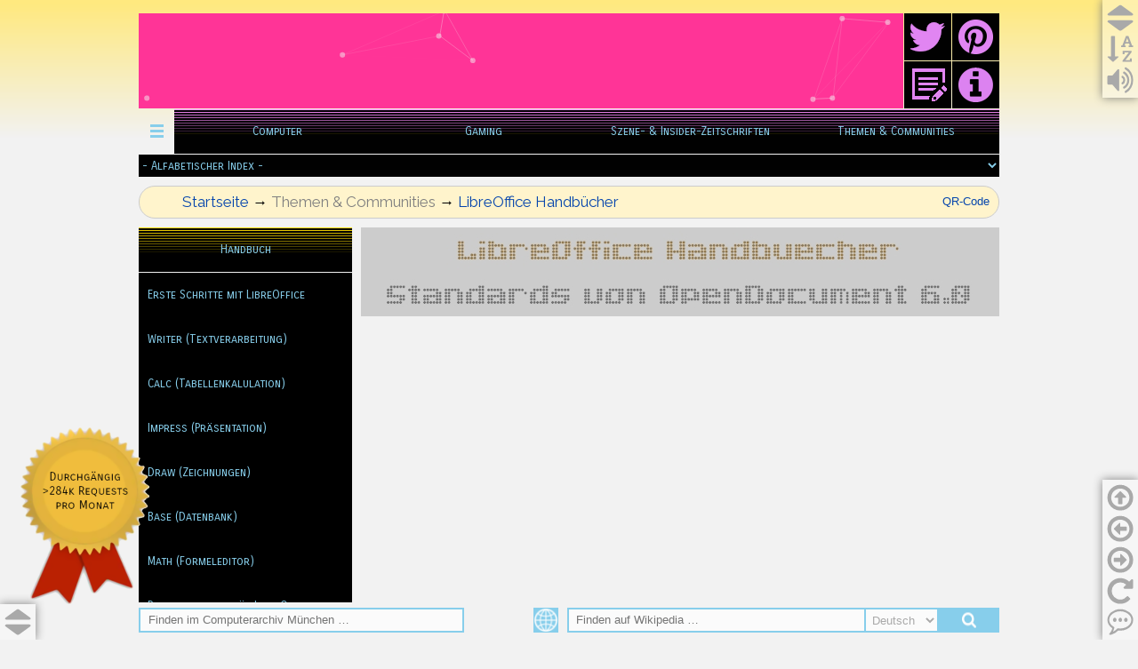

--- FILE ---
content_type: text/html
request_url: https://computerarchiv-muenchen.de/LibreOffice/01_ErsteSchritteLibreOffice/B_StandardsOpenDocument-60.html
body_size: 21267
content:
<!doctype html>
<html lang="de">
<head>
<meta charset="utf-8">
<title>Standards von OpenDocument 6.0</title>
<meta name="robots" content="index, follow">
<meta name="revisit-after" content="7 days">
<link href="favicon.ico" rel="shortcut icon" type="image/x-icon">
<style>div#container{width:968px;position:relative;margin:0 auto 0 auto;text-align:left;}body{background-color:#F2F2F2;background-image:url(http://static.computerarchiv-muenchen.de/Artwork/bg_Site.png);background-attachment:scroll;background-position:left top;background-repeat:repeat-x;color:#000000;font-family:Arial;font-weight:normal;font-size:13px;line-height:1.1875;margin:0;text-align:center;}</style>
<link href="cupertino/jquery-ui.min.css" rel="stylesheet">
<link href="https://fonts.googleapis.com/css?family=Raleway" rel="stylesheet">
<link href="https://fonts.googleapis.com/css?family=Carrois+Gothic+SC" rel="stylesheet">
<style>@-webkit-keyframes slide-down-in{0%{-webkit-transform:translate(0px,-100%) rotate(1deg);opacity:0;-webkit-transform-origin:0 0;}100%{opacity:1;-webkit-transform:translate(0px,0px) rotate(0deg);-webkit-transform-origin:0 0;}}@-moz-keyframes slide-down-in{0%{-moz-transform:translate(0px,-100%) rotate(1deg);opacity:0;-moz-transform-origin:0 0;}100%{opacity:1;-moz-transform:translate(0px,0px) rotate(0deg);-moz-transform-origin:0 0;}}@-o-keyframes slide-down-in{0%{-o-transform:translate(0px,-100%) rotate(1deg);opacity:0;-o-transform-origin:0 0;}100%{opacity:1;-o-transform:translate(0px,0px) rotate(0deg);-o-transform-origin:0 0;}}@-ms-keyframes slide-down-in{0%{-ms-transform:translate(0px,-100%) rotate(1deg);opacity:0;-ms-transform-origin:0 0;}100%{opacity:1;-ms-transform:translate(0px,0px) rotate(0deg);-ms-transform-origin:0 0;}}@keyframes slide-down-in{0%{transform:translate(0px,-100%) rotate(1deg);opacity:0;transform-origin:0 0;}100%{opacity:1;transform:translate(0px,0px) rotate(0deg);transform-origin:0 0;}}@-webkit-keyframes animate-fade-in{0%{opacity:0;}100%{opacity:1;}}@-moz-keyframes animate-fade-in{0%{opacity:0;}100%{opacity:1;}}@-o-keyframes animate-fade-in{0%{opacity:0;}100%{opacity:1;}}@-ms-keyframes animate-fade-in{0%{opacity:0;}100%{opacity:1;}}@keyframes animate-fade-in{0%{opacity:0;}100%{opacity:1;}}@-webkit-keyframes animate-fade-in-left{0%{-webkit-transform:translate(-100px,0px) rotate(0deg);opacity:0;}100%{-webkit-transform:translate(0px,0px) rotate(0deg);opacity:1;}}@-moz-keyframes animate-fade-in-left{0%{-moz-transform:translate(-100px,0px) rotate(0deg);opacity:0;}100%{-moz-transform:translate(0px,0px) rotate(0deg);opacity:1;}}@-o-keyframes animate-fade-in-left{0%{-o-transform:translate(-100px,0px) rotate(0deg);opacity:0;}100%{-o-transform:translate(0px,0px) rotate(0deg);opacity:1;}}@-ms-keyframes animate-fade-in-left{0%{-ms-transform:translate(-100px,0px) rotate(0deg);opacity:0;}100%{-ms-transform:translate(0px,0px) rotate(0deg);opacity:1;}}@keyframes animate-fade-in-left{0%{transform:translate(-100px,0px) rotate(0deg);opacity:0;}100%{transform:translate(0px,0px) rotate(0deg);opacity:1;}}@-webkit-keyframes rainbow-background{0%{background-color:#FF3399;}23%{background-color:#FF6633;}48%{background-color:#FFF802;}80%{background-color:#04A396;}100%{background-color:#3366FF;}}@-moz-keyframes rainbow-background{0%{background-color:#FF3399;}23%{background-color:#FF6633;}48%{background-color:#FFF802;}80%{background-color:#04A396;}100%{background-color:#3366FF;}}@-o-keyframes rainbow-background{0%{background-color:#FF3399;}23%{background-color:#FF6633;}48%{background-color:#FFF802;}80%{background-color:#04A396;}100%{background-color:#3366FF;}}@-ms-keyframes rainbow-background{0%{background-color:#FF3399;}23%{background-color:#FF6633;}48%{background-color:#FFF802;}80%{background-color:#04A396;}100%{background-color:#3366FF;}}@keyframes rainbow-background{0%{background-color:#FF3399;}23%{background-color:#FF6633;}48%{background-color:#FFF802;}80%{background-color:#04A396;}100%{background-color:#3366FF;}}@-webkit-keyframes slide-up-in{0%{-webkit-transform:translate(0px,100%) rotate(1deg);opacity:0;-webkit-transform-origin:0 0;}100%{opacity:1;-webkit-transform:translate(0px,0px) rotate(0deg);-webkit-transform-origin:0 0;}}@-moz-keyframes slide-up-in{0%{-moz-transform:translate(0px,100%) rotate(1deg);opacity:0;-moz-transform-origin:0 0;}100%{opacity:1;-moz-transform:translate(0px,0px) rotate(0deg);-moz-transform-origin:0 0;}}@-o-keyframes slide-up-in{0%{-o-transform:translate(0px,100%) rotate(1deg);opacity:0;-o-transform-origin:0 0;}100%{opacity:1;-o-transform:translate(0px,0px) rotate(0deg);-o-transform-origin:0 0;}}@-ms-keyframes slide-up-in{0%{-ms-transform:translate(0px,100%) rotate(1deg);opacity:0;-ms-transform-origin:0 0;}100%{opacity:1;-ms-transform:translate(0px,0px) rotate(0deg);-ms-transform-origin:0 0;}}@keyframes slide-up-in{0%{transform:translate(0px,100%) rotate(1deg);opacity:0;transform-origin:0 0;}100%{opacity:1;transform:translate(0px,0px) rotate(0deg);transform-origin:0 0;}}@-webkit-keyframes slide-left-in{0%{-webkit-transform:translate(-100%,0px) rotate(1deg);opacity:0;-webkit-transform-origin:0 0;}100%{opacity:1;-webkit-transform:translate(0px,0px) rotate(0deg);-webkit-transform-origin:0 0;}}@-moz-keyframes slide-left-in{0%{-moz-transform:translate(-100%,0px) rotate(1deg);opacity:0;-moz-transform-origin:0 0;}100%{opacity:1;-moz-transform:translate(0px,0px) rotate(0deg);-moz-transform-origin:0 0;}}@-o-keyframes slide-left-in{0%{-o-transform:translate(-100%,0px) rotate(1deg);opacity:0;-o-transform-origin:0 0;}100%{opacity:1;-o-transform:translate(0px,0px) rotate(0deg);-o-transform-origin:0 0;}}@-ms-keyframes slide-left-in{0%{-ms-transform:translate(-100%,0px) rotate(1deg);opacity:0;-ms-transform-origin:0 0;}100%{opacity:1;-ms-transform:translate(0px,0px) rotate(0deg);-ms-transform-origin:0 0;}}@keyframes slide-left-in{0%{transform:translate(-100%,0px) rotate(1deg);opacity:0;transform-origin:0 0;}100%{opacity:1;transform:translate(0px,0px) rotate(0deg);transform-origin:0 0;}}@-webkit-keyframes slide-right-in{0%{-webkit-transform:translate(100%,0px) rotate(1deg);opacity:0;-webkit-transform-origin:0 0;}100%{opacity:1;-webkit-transform:translate(0px,0px) rotate(0deg);-webkit-transform-origin:0 0;}}@-moz-keyframes slide-right-in{0%{-moz-transform:translate(100%,0px) rotate(1deg);opacity:0;-moz-transform-origin:0 0;}100%{opacity:1;-moz-transform:translate(0px,0px) rotate(0deg);-moz-transform-origin:0 0;}}@-o-keyframes slide-right-in{0%{-o-transform:translate(100%,0px) rotate(1deg);opacity:0;-o-transform-origin:0 0;}100%{opacity:1;-o-transform:translate(0px,0px) rotate(0deg);-o-transform-origin:0 0;}}@-ms-keyframes slide-right-in{0%{-ms-transform:translate(100%,0px) rotate(1deg);opacity:0;-ms-transform-origin:0 0;}100%{opacity:1;-ms-transform:translate(0px,0px) rotate(0deg);-ms-transform-origin:0 0;}}@keyframes slide-right-in{0%{transform:translate(100%,0px) rotate(1deg);opacity:0;transform-origin:0 0;}100%{opacity:1;transform:translate(0px,0px) rotate(0deg);transform-origin:0 0;}}@-webkit-keyframes _transform-3d-flip{0%{-webkit-transform:perspective(400px) rotateX(0deg);}25%{-webkit-transform:perspective(400px) rotateX(180deg);}50%{-webkit-transform:perspective(400px) rotate(180deg);}75%{-webkit-transform:perspective(400px) rotateX(0deg) rotateY(180deg);}100%{-webkit-transform:perspective(400px) rotateX(0deg) rotateY(0deg);}}@-moz-keyframes _transform-3d-flip{0%{-moz-transform:perspective(400px) rotateX(0deg);}25%{-moz-transform:perspective(400px) rotateX(180deg);}50%{-moz-transform:perspective(400px) rotate(180deg);}75%{-moz-transform:perspective(400px) rotateX(0deg) rotateY(180deg);}100%{-moz-transform:perspective(400px) rotateX(0deg) rotateY(0deg);}}@-o-keyframes _transform-3d-flip{0%{-o-transform:perspective(400px) rotateX(0deg);}25%{-o-transform:perspective(400px) rotateX(180deg);}50%{-o-transform:perspective(400px) rotate(180deg);}75%{-o-transform:perspective(400px) rotateX(0deg) rotateY(180deg);}100%{-o-transform:perspective(400px) rotateX(0deg) rotateY(0deg);}}@-ms-keyframes _transform-3d-flip{0%{-ms-transform:perspective(400px) rotateX(0deg);}25%{-ms-transform:perspective(400px) rotateX(180deg);}50%{-ms-transform:perspective(400px) rotate(180deg);}75%{-ms-transform:perspective(400px) rotateX(0deg) rotateY(180deg);}100%{-ms-transform:perspective(400px) rotateX(0deg) rotateY(0deg);}}@keyframes _transform-3d-flip{0%{transform:perspective(400px) rotateX(0deg);}25%{transform:perspective(400px) rotateX(180deg);}50%{transform:perspective(400px) rotate(180deg);}75%{transform:perspective(400px) rotateX(0deg) rotateY(180deg);}100%{transform:perspective(400px) rotateX(0deg) rotateY(0deg);}}a{color:#0000FF;text-decoration:underline;}a:visited{color:#800080;}a:active{color:#FF0000;}a:hover{color:#0000FF;text-decoration:underline;}input:focus,textarea:focus,select:focus{outline:none;}a.Footer{color:#808080;text-decoration:none;-webkit-transition:all 250ms ease-in;-moz-transition:all 250ms ease-in;transition:all 250ms ease-in;}a.Footer:visited{color:#808080;text-decoration:none;}a.Footer:active{color:#808080;text-decoration:none;}a.Footer:hover{color:#FFE97F;background:#0645AD;text-decoration:none;}a.Text{color:#0645AD;text-decoration:none;-webkit-transition:all 250ms ease-in;-moz-transition:all 250ms ease-in;transition:all 250ms ease-in;}a.Text:visited{color:#0645AD;text-decoration:none;}a.Text:active{color:#0645AD;text-decoration:none;}a.Text:hover{color:#FFE97F;background:#0645AD;text-decoration:none;}h1,.h1{text-decoration:none;color:#000000;background-color:transparent;display:none;}.LayerControls{text-decoration:none;background-color:#FFFFFF;background-color:rgba(255,255,255,0.35);box-shadow:0px 0px 10px #808080;}.LayerDefault{text-decoration:none;background-color:#FBFBFB;box-shadow:0px 0px 10px #808080;}.LayerPath{text-decoration:none;background-color:#FFF4CC;border:1px solid #CCCCCC;border-radius:20px;-webkit-animation-name:slide-up-in;-moz-animation-name:slide-up-in;animation-name:slide-up-in;-webkit-animation-duration:500ms;-moz-animation-duration:500ms;animation-duration:500ms;-webkit-animation-delay:0ms;-moz-animation-delay:0ms;animation-delay:0ms;-webkit-animation-timing-function:linear;-moz-animation-timing-function:linear;animation-timing-function:linear;-webkit-animation-iteration-count:1;-moz-animation-iteration-count:1;animation-iteration-count:1;-webkit-animation-direction:normal;-moz-animation-direction:normal;animation-direction:normal;-webkit-animation-fill-mode:none;-moz-animation-fill-mode:none;animation-fill-mode:none;}.TextFooterDefault{font-family:Raleway;font-weight:normal;font-size:16px;font-style:normal;text-decoration:none;color:#808080;background-color:transparent;}.TextFooterMission{font-family:Raleway;font-weight:normal;font-size:16px;font-style:normal;text-decoration:none;color:#87CEEB;background-color:transparent;}.TextPath{font-family:Raleway;font-weight:normal;font-size:17px;font-style:normal;text-decoration:none;color:#808080;background-color:transparent;}.TextFooterLink{font-family:Raleway;font-weight:normal;font-size:17px;font-style:normal;text-decoration:none;color:#808080;background-color:transparent;}#lyrPaddingFooter{background-color:#000000;background-image:none;}#tblFooter{border:0px solid #000000;background-color:#000000;background-image:none;border-collapse:separate;border-spacing:0px;margin:0;}#tblFooter td{padding:10px 10px 10px 10px;}#tblFooter .cell0{background-color:transparent;background-image:none;text-align:center;vertical-align:middle;height:20px;}#tblFooter .cell1{background-color:transparent;background-image:none;text-align:center;vertical-align:middle;width:302px;height:122px;}#tblFooter .cell2{background-color:transparent;background-image:none;text-align:center;vertical-align:middle;width:304px;height:122px;}#tblFooter .cell3{background-color:transparent;background-image:none;text-align:center;vertical-align:middle;height:122px;font-size:0;}#tblFooter .cell4{background-color:transparent;background-image:none;text-align:center;vertical-align:middle;height:39px;}#wb_imgMap{margin:0;vertical-align:top;}#imgMap{border:1px solid #808080;box-sizing:border-box;padding:0;display:inline-block;width:240px;height:120px;vertical-align:top;}#wb_txtPageTitle{background-color:transparent;background-image:none;border:0px solid #000000;padding:0;margin:0;text-align:left;}#wb_txtPageTitle div{text-align:left;}#imgFooter{border:0px solid #000000;padding:0;left:0;top:0;width:100%;height:100%;}#bnrEdition{margin:0;-webkit-animation:slide-down-in 500ms linear 0ms 1 normal both;-moz-animation:slide-down-in 500ms linear 0ms 1 normal both;animation:slide-down-in 500ms linear 0ms 1 normal both;}#wb_Editions{border:0px solid #C0C0C0;background-color:transparent;margin:0;text-align:left;}#wb_Editions ul{list-style-type:none;margin:0;padding:0;position:relative;display:inline-block;width:240px;}#wb_Editions li{float:left;margin:0;padding:0px 0px 0px 0px;width:240px;}#wb_Editions a{display:block;color:#87CEEB;border:0px none #000000;background-color:#000000;background-image:none;font-family:"Carrois Gothic SC";font-weight:normal;font-size:13px;font-style:normal;text-decoration:none;width:220px;height:50px;padding:0px 10px 0px 10px;vertical-align:middle;line-height:50px;text-align:left;}#wb_Editions li:hover a,#wb_Editions a:hover{color:#BB1ABB;background-color:#FFF4CC;background-image:none;border:0px none #000000;}#wb_Editions .firstmain a{margin-top:0px;}#wb_Editions li.lastmain{padding-bottom:0px;}#wb_Editions li:hover,#wb_Editions li a:hover{position:relative;}#wb_Editions a.withsubmenu{padding:0 10px 0 10px;width:220px;background-image:none;}#wb_Editions li:hover a.withsubmenu,#wb_Editions a.withsubmenu:hover{background-image:none;}#wb_Editions ul ul{position:absolute;left:0;top:0;visibility:hidden;width:242px;height:auto;border:none;background-color:#CCCCCC;box-shadow:0px 0px 10px #191970;}#wb_Editions ul :hover ul{left:240px;top:-1px;padding-top:0px;visibility:visible;}#wb_Editions .firstmain:hover ul{top:-1px;padding-top:0px;}#wb_Editions li li{width:240px;padding:0 1px 0px 1px;border:0px #000000 solid;border-width:0 0px;}#wb_Editions li li.firstitem{border-top:0px #000000 solid;}#wb_Editions li li.lastitem{border-bottom:0px #000000 solid;}#wb_Editions li li.lastitem{padding-bottom:1px;}#wb_Editions ul ul a,#wb_Editions ul :hover ul a,#wb_Editions ul :hover ul :hover ul a,#wb_Editions ul :hover ul :hover ul :hover ul a,#wb_Editions ul :hover ul :hover ul :hover ul :hover ul a,#wb_Editions ul :hover ul :hover ul :hover ul :hover ul :hover ul a,#wb_Editions ul :hover ul :hover ul :hover ul :hover ul :hover ul :hover ul a,#wb_Editions ul :hover ul :hover ul :hover ul :hover ul :hover ul :hover ul :hover ul a,#wb_Editions ul :hover ul :hover ul :hover ul :hover ul :hover ul :hover ul :hover ul :hover ul a,#wb_Editions ul :hover ul :hover ul :hover ul :hover ul :hover ul :hover ul :hover ul :hover ul :hover ul a,#wb_Editions ul :hover ul :hover ul :hover ul :hover ul :hover ul :hover ul :hover ul :hover ul :hover ul :hover ul a,#wb_Editions ul :hover ul :hover ul :hover ul :hover ul :hover ul :hover ul :hover ul :hover ul :hover ul :hover ul :hover ul a,#wb_Editions ul :hover ul :hover ul :hover ul :hover ul :hover ul :hover ul :hover ul :hover ul :hover ul :hover ul :hover ul :hover ul a,#wb_Editions ul :hover ul :hover ul :hover ul :hover ul :hover ul :hover ul :hover ul :hover ul :hover ul :hover ul :hover ul :hover ul :hover ul a,#wb_Editions ul :hover ul :hover ul :hover ul :hover ul :hover ul :hover ul :hover ul :hover ul :hover ul :hover ul :hover ul :hover ul :hover ul :hover ul a,#wb_Editions ul :hover ul :hover ul :hover ul :hover ul :hover ul :hover ul :hover ul :hover ul :hover ul :hover ul :hover ul :hover ul :hover ul :hover ul :hover ul a,#wb_Editions ul :hover ul :hover ul :hover ul :hover ul :hover ul :hover ul :hover ul :hover ul :hover ul :hover ul :hover ul :hover ul :hover ul :hover ul :hover ul :hover ul a,#wb_Editions ul :hover ul :hover ul :hover ul :hover ul :hover ul :hover ul :hover ul :hover ul :hover ul :hover ul :hover ul :hover ul :hover ul :hover ul :hover ul :hover ul :hover ul a,#wb_Editions ul :hover ul :hover ul :hover ul :hover ul :hover ul :hover ul :hover ul :hover ul :hover ul :hover ul :hover ul :hover ul :hover ul :hover ul :hover ul :hover ul :hover ul :hover ul a{float:none;margin:0;width:220px;height:auto;white-space:normal;padding:19px 10px 18px 10px;background-color:#FFF4CC;background-image:url(http://static.computerarchiv-muenchen.de/Artwork/bg_Menu-Sub.png);background-repeat:repeat-x;background-position:center center;border:0px solid #000000;color:#191970;font-family:"Carrois Gothic SC";font-weight:normal;font-size:13px;font-style:normal;line-height:13px;text-align:left;text-decoration:none;}#wb_Editions ul :hover ul .firstitem a,#wb_Editions ul :hover ul :hover ul .firstitem a,#wb_Editions ul :hover ul :hover ul :hover ul .firstitem a,#wb_Editions ul :hover ul :hover ul :hover ul :hover ul .firstitem a,#wb_Editions ul :hover ul :hover ul :hover ul :hover ul :hover ul .firstitem a,#wb_Editions ul :hover ul :hover ul :hover ul :hover ul :hover ul :hover ul .firstitem a,#wb_Editions ul :hover ul :hover ul :hover ul :hover ul :hover ul :hover ul :hover ul .firstitem a,#wb_Editions ul :hover ul :hover ul :hover ul :hover ul :hover ul :hover ul :hover ul :hover ul .firstitem a,#wb_Editions ul :hover ul :hover ul :hover ul :hover ul :hover ul :hover ul :hover ul :hover ul :hover ul .firstitem a,#wb_Editions ul :hover ul :hover ul :hover ul :hover ul :hover ul :hover ul :hover ul :hover ul :hover ul :hover ul .firstitem a,#wb_Editions ul :hover ul :hover ul :hover ul :hover ul :hover ul :hover ul :hover ul :hover ul :hover ul :hover ul :hover ul .firstitem a,#wb_Editions ul :hover ul :hover ul :hover ul :hover ul :hover ul :hover ul :hover ul :hover ul :hover ul :hover ul :hover ul :hover ul .firstitem a,#wb_Editions ul :hover ul :hover ul :hover ul :hover ul :hover ul :hover ul :hover ul :hover ul :hover ul :hover ul :hover ul :hover ul :hover ul .firstitem a,#wb_Editions ul :hover ul :hover ul :hover ul :hover ul :hover ul :hover ul :hover ul :hover ul :hover ul :hover ul :hover ul :hover ul :hover ul :hover ul .firstitem a,#wb_Editions ul :hover ul :hover ul :hover ul :hover ul :hover ul :hover ul :hover ul :hover ul :hover ul :hover ul :hover ul :hover ul :hover ul :hover ul :hover ul .firstitem a,#wb_Editions ul :hover ul :hover ul :hover ul :hover ul :hover ul :hover ul :hover ul :hover ul :hover ul :hover ul :hover ul :hover ul :hover ul :hover ul :hover ul :hover ul .firstitem a,#wb_Editions ul :hover ul :hover ul :hover ul :hover ul :hover ul :hover ul :hover ul :hover ul :hover ul :hover ul :hover ul :hover ul :hover ul :hover ul :hover ul :hover ul :hover ul .firstitem a,#wb_Editions ul :hover ul :hover ul :hover ul :hover ul :hover ul :hover ul :hover ul :hover ul :hover ul :hover ul :hover ul :hover ul :hover ul :hover ul :hover ul :hover ul :hover ul :hover ul .firstitem a{margin-top:1px;}#wb_Editions ul ul :hover a,#wb_Editions ul ul a:hover,#wb_Editions ul ul :hover ul :hover a,#wb_Editions ul ul :hover ul a:hover,#wb_Editions ul ul :hover ul :hover ul :hover a,#wb_Editions ul ul :hover ul :hover ul a:hover,#wb_Editions ul ul :hover ul :hover ul :hover ul :hover a,#wb_Editions ul ul :hover ul :hover ul :hover ul a:hover,#wb_Editions ul ul :hover ul :hover ul :hover ul :hover ul :hover a,#wb_Editions ul ul :hover ul :hover ul :hover ul :hover ul a:hover,#wb_Editions ul ul :hover ul :hover ul :hover ul :hover ul :hover ul :hover a,#wb_Editions ul ul :hover ul :hover ul :hover ul :hover ul :hover ul a:hover,#wb_Editions ul ul :hover ul :hover ul :hover ul :hover ul :hover ul :hover ul :hover a,#wb_Editions ul ul :hover ul :hover ul :hover ul :hover ul :hover ul :hover ul a:hover,#wb_Editions ul ul :hover ul :hover ul :hover ul :hover ul :hover ul :hover ul :hover ul :hover a,#wb_Editions ul ul :hover ul :hover ul :hover ul :hover ul :hover ul :hover ul :hover ul a:hover,#wb_Editions ul ul :hover ul :hover ul :hover ul :hover ul :hover ul :hover ul :hover ul :hover ul :hover a,#wb_Editions ul ul :hover ul :hover ul :hover ul :hover ul :hover ul :hover ul :hover ul :hover ul a:hover,#wb_Editions ul ul :hover ul :hover ul :hover ul :hover ul :hover ul :hover ul :hover ul :hover ul :hover ul :hover a,#wb_Editions ul ul :hover ul :hover ul :hover ul :hover ul :hover ul :hover ul :hover ul :hover ul :hover ul a:hover,#wb_Editions ul ul :hover ul :hover ul :hover ul :hover ul :hover ul :hover ul :hover ul :hover ul :hover ul :hover ul :hover a,#wb_Editions ul ul :hover ul :hover ul :hover ul :hover ul :hover ul :hover ul :hover ul :hover ul :hover ul :hover ul a:hover,#wb_Editions ul ul :hover ul :hover ul :hover ul :hover ul :hover ul :hover ul :hover ul :hover ul :hover ul :hover ul :hover ul :hover a,#wb_Editions ul ul :hover ul :hover ul :hover ul :hover ul :hover ul :hover ul :hover ul :hover ul :hover ul :hover ul :hover ul a:hover,#wb_Editions ul ul :hover ul :hover ul :hover ul :hover ul :hover ul :hover ul :hover ul :hover ul :hover ul :hover ul :hover ul :hover ul :hover a,#wb_Editions ul ul :hover ul :hover ul :hover ul :hover ul :hover ul :hover ul :hover ul :hover ul :hover ul :hover ul :hover ul :hover ul a:hover,#wb_Editions ul ul :hover ul :hover ul :hover ul :hover ul :hover ul :hover ul :hover ul :hover ul :hover ul :hover ul :hover ul :hover ul :hover ul :hover a,#wb_Editions ul ul :hover ul :hover ul :hover ul :hover ul :hover ul :hover ul :hover ul :hover ul :hover ul :hover ul :hover ul :hover ul :hover ul a:hover,#wb_Editions ul ul :hover ul :hover ul :hover ul :hover ul :hover ul :hover ul :hover ul :hover ul :hover ul :hover ul :hover ul :hover ul :hover ul :hover ul :hover a,#wb_Editions ul ul :hover ul :hover ul :hover ul :hover ul :hover ul :hover ul :hover ul :hover ul :hover ul :hover ul :hover ul :hover ul :hover ul :hover ul a:hover,#wb_Editions ul ul :hover ul :hover ul :hover ul :hover ul :hover ul :hover ul :hover ul :hover ul :hover ul :hover ul :hover ul :hover ul :hover ul :hover ul :hover ul :hover a,#wb_Editions ul ul :hover ul :hover ul :hover ul :hover ul :hover ul :hover ul :hover ul :hover ul :hover ul :hover ul :hover ul :hover ul :hover ul :hover ul :hover ul a:hover,#wb_Editions ul ul :hover ul :hover ul :hover ul :hover ul :hover ul :hover ul :hover ul :hover ul :hover ul :hover ul :hover ul :hover ul :hover ul :hover ul :hover ul :hover ul :hover a,#wb_Editions ul ul :hover ul :hover ul :hover ul :hover ul :hover ul :hover ul :hover ul :hover ul :hover ul :hover ul :hover ul :hover ul :hover ul :hover ul :hover ul :hover ul a:hover,#wb_Editions ul ul :hover ul :hover ul :hover ul :hover ul :hover ul :hover ul :hover ul :hover ul :hover ul :hover ul :hover ul :hover ul :hover ul :hover ul :hover ul :hover ul :hover ul :hover a,#wb_Editions ul ul :hover ul :hover ul :hover ul :hover ul :hover ul :hover ul :hover ul :hover ul :hover ul :hover ul :hover ul :hover ul :hover ul :hover ul :hover ul :hover ul :hover ul a:hover,#wb_Editions ul ul :hover ul :hover ul :hover ul :hover ul :hover ul :hover ul :hover ul :hover ul :hover ul :hover ul :hover ul :hover ul :hover ul :hover ul :hover ul :hover ul :hover ul :hover ul :hover a,#wb_Editions ul ul :hover ul :hover ul :hover ul :hover ul :hover ul :hover ul :hover ul :hover ul :hover ul :hover ul :hover ul :hover ul :hover ul :hover ul :hover ul :hover ul :hover ul :hover ul a:hover{background-color:#FFE97F;background-image:none;border:0px solid #000000;color:#BB1ABB;}#wb_Editions ul ul a.withsubmenu,#wb_Editions ul :hover ul a.withsubmenu,#wb_Editions ul :hover ul :hover ul a.withsubmenu,#wb_Editions ul :hover ul :hover ul :hover ul a.withsubmenu,#wb_Editions ul :hover ul :hover ul :hover ul :hover ul a.withsubmenu,#wb_Editions ul :hover ul :hover ul :hover ul :hover ul :hover ul a.withsubmenu,#wb_Editions ul :hover ul :hover ul :hover ul :hover ul :hover ul :hover ul a.withsubmenu,#wb_Editions ul :hover ul :hover ul :hover ul :hover ul :hover ul :hover ul :hover ul a.withsubmenu,#wb_Editions ul :hover ul :hover ul :hover ul :hover ul :hover ul :hover ul :hover ul :hover ul a.withsubmenu,#wb_Editions ul :hover ul :hover ul :hover ul :hover ul :hover ul :hover ul :hover ul :hover ul :hover ul a.withsubmenu,#wb_Editions ul :hover ul :hover ul :hover ul :hover ul :hover ul :hover ul :hover ul :hover ul :hover ul :hover ul a.withsubmenu,#wb_Editions ul :hover ul :hover ul :hover ul :hover ul :hover ul :hover ul :hover ul :hover ul :hover ul :hover ul :hover ul a.withsubmenu,#wb_Editions ul :hover ul :hover ul :hover ul :hover ul :hover ul :hover ul :hover ul :hover ul :hover ul :hover ul :hover ul :hover ul a.withsubmenu,#wb_Editions ul :hover ul :hover ul :hover ul :hover ul :hover ul :hover ul :hover ul :hover ul :hover ul :hover ul :hover ul :hover ul :hover ul a.withsubmenu,#wb_Editions ul :hover ul :hover ul :hover ul :hover ul :hover ul :hover ul :hover ul :hover ul :hover ul :hover ul :hover ul :hover ul :hover ul :hover ul a.withsubmenu,#wb_Editions ul :hover ul :hover ul :hover ul :hover ul :hover ul :hover ul :hover ul :hover ul :hover ul :hover ul :hover ul :hover ul :hover ul :hover ul :hover ul a.withsubmenu,#wb_Editions ul :hover ul :hover ul :hover ul :hover ul :hover ul :hover ul :hover ul :hover ul :hover ul :hover ul :hover ul :hover ul :hover ul :hover ul :hover ul :hover ul a.withsubmenu,#wb_Editions ul :hover ul :hover ul :hover ul :hover ul :hover ul :hover ul :hover ul :hover ul :hover ul :hover ul :hover ul :hover ul :hover ul :hover ul :hover ul :hover ul :hover ul a.withsubmenu,#wb_Editions ul :hover ul :hover ul :hover ul :hover ul :hover ul :hover ul :hover ul :hover ul :hover ul :hover ul :hover ul :hover ul :hover ul :hover ul :hover ul :hover ul :hover ul :hover ul a.withsubmenu{width:220px;padding:19px 10px 18px 10px;background-image:url(http://static.computerarchiv-muenchen.de/Artwork/bg_Menu-Sub.png);background-repeat:repeat-x;background-position:center center;}#wb_Editions ul ul :hover a.withsubmenu,#wb_Editions ul ul a.withsubmenu:hover,#wb_Editions ul ul :hover ul :hover a.withsubmenu,#wb_Editions ul ul a.withsubmenu:hover a.withsubmenu:hover,#wb_Editions ul ul :hover ul :hover ul :hover a.withsubmenu,#wb_Editions ul ul a.withsubmenu:hover a.withsubmenu:hover a.withsubmenu:hover,#wb_Editions ul ul :hover ul :hover ul :hover ul :hover a.withsubmenu,#wb_Editions ul ul a.withsubmenu:hover a.withsubmenu:hover a.withsubmenu:hover a.withsubmenu:hover,#wb_Editions ul ul :hover ul :hover ul :hover ul :hover ul :hover a.withsubmenu,#wb_Editions ul ul a.withsubmenu:hover a.withsubmenu:hover a.withsubmenu:hover a.withsubmenu:hover a.withsubmenu:hover,#wb_Editions ul ul :hover ul :hover ul :hover ul :hover ul :hover ul :hover a.withsubmenu,#wb_Editions ul ul a.withsubmenu:hover a.withsubmenu:hover a.withsubmenu:hover a.withsubmenu:hover a.withsubmenu:hover a.withsubmenu:hover,#wb_Editions ul ul :hover ul :hover ul :hover ul :hover ul :hover ul :hover ul :hover a.withsubmenu,#wb_Editions ul ul a.withsubmenu:hover a.withsubmenu:hover a.withsubmenu:hover a.withsubmenu:hover a.withsubmenu:hover a.withsubmenu:hover a.withsubmenu:hover,#wb_Editions ul ul :hover ul :hover ul :hover ul :hover ul :hover ul :hover ul :hover ul :hover a.withsubmenu,#wb_Editions ul ul a.withsubmenu:hover a.withsubmenu:hover a.withsubmenu:hover a.withsubmenu:hover a.withsubmenu:hover a.withsubmenu:hover a.withsubmenu:hover a.withsubmenu:hover,#wb_Editions ul ul :hover ul :hover ul :hover ul :hover ul :hover ul :hover ul :hover ul :hover ul :hover a.withsubmenu,#wb_Editions ul ul a.withsubmenu:hover a.withsubmenu:hover a.withsubmenu:hover a.withsubmenu:hover a.withsubmenu:hover a.withsubmenu:hover a.withsubmenu:hover a.withsubmenu:hover a.withsubmenu:hover,#wb_Editions ul ul :hover ul :hover ul :hover ul :hover ul :hover ul :hover ul :hover ul :hover ul :hover ul :hover a.withsubmenu,#wb_Editions ul ul a.withsubmenu:hover a.withsubmenu:hover a.withsubmenu:hover a.withsubmenu:hover a.withsubmenu:hover a.withsubmenu:hover a.withsubmenu:hover a.withsubmenu:hover a.withsubmenu:hover a.withsubmenu:hover,#wb_Editions ul ul :hover ul :hover ul :hover ul :hover ul :hover ul :hover ul :hover ul :hover ul :hover ul :hover ul :hover a.withsubmenu,#wb_Editions ul ul a.withsubmenu:hover a.withsubmenu:hover a.withsubmenu:hover a.withsubmenu:hover a.withsubmenu:hover a.withsubmenu:hover a.withsubmenu:hover a.withsubmenu:hover a.withsubmenu:hover a.withsubmenu:hover a.withsubmenu:hover,#wb_Editions ul ul :hover ul :hover ul :hover ul :hover ul :hover ul :hover ul :hover ul :hover ul :hover ul :hover ul :hover ul :hover a.withsubmenu,#wb_Editions ul ul a.withsubmenu:hover a.withsubmenu:hover a.withsubmenu:hover a.withsubmenu:hover a.withsubmenu:hover a.withsubmenu:hover a.withsubmenu:hover a.withsubmenu:hover a.withsubmenu:hover a.withsubmenu:hover a.withsubmenu:hover a.withsubmenu:hover,#wb_Editions ul ul :hover ul :hover ul :hover ul :hover ul :hover ul :hover ul :hover ul :hover ul :hover ul :hover ul :hover ul :hover ul :hover a.withsubmenu,#wb_Editions ul ul a.withsubmenu:hover a.withsubmenu:hover a.withsubmenu:hover a.withsubmenu:hover a.withsubmenu:hover a.withsubmenu:hover a.withsubmenu:hover a.withsubmenu:hover a.withsubmenu:hover a.withsubmenu:hover a.withsubmenu:hover a.withsubmenu:hover a.withsubmenu:hover,#wb_Editions ul ul :hover ul :hover ul :hover ul :hover ul :hover ul :hover ul :hover ul :hover ul :hover ul :hover ul :hover ul :hover ul :hover ul :hover a.withsubmenu,#wb_Editions ul ul a.withsubmenu:hover a.withsubmenu:hover a.withsubmenu:hover a.withsubmenu:hover a.withsubmenu:hover a.withsubmenu:hover a.withsubmenu:hover a.withsubmenu:hover a.withsubmenu:hover a.withsubmenu:hover a.withsubmenu:hover a.withsubmenu:hover a.withsubmenu:hover a.withsubmenu:hover,#wb_Editions ul ul :hover ul :hover ul :hover ul :hover ul :hover ul :hover ul :hover ul :hover ul :hover ul :hover ul :hover ul :hover ul :hover ul :hover ul :hover a.withsubmenu,#wb_Editions ul ul a.withsubmenu:hover a.withsubmenu:hover a.withsubmenu:hover a.withsubmenu:hover a.withsubmenu:hover a.withsubmenu:hover a.withsubmenu:hover a.withsubmenu:hover a.withsubmenu:hover a.withsubmenu:hover a.withsubmenu:hover a.withsubmenu:hover a.withsubmenu:hover a.withsubmenu:hover a.withsubmenu:hover,#wb_Editions ul ul :hover ul :hover ul :hover ul :hover ul :hover ul :hover ul :hover ul :hover ul :hover ul :hover ul :hover ul :hover ul :hover ul :hover ul :hover ul :hover a.withsubmenu,#wb_Editions ul ul a.withsubmenu:hover a.withsubmenu:hover a.withsubmenu:hover a.withsubmenu:hover a.withsubmenu:hover a.withsubmenu:hover a.withsubmenu:hover a.withsubmenu:hover a.withsubmenu:hover a.withsubmenu:hover a.withsubmenu:hover a.withsubmenu:hover a.withsubmenu:hover a.withsubmenu:hover a.withsubmenu:hover a.withsubmenu:hover,#wb_Editions ul ul :hover ul :hover ul :hover ul :hover ul :hover ul :hover ul :hover ul :hover ul :hover ul :hover ul :hover ul :hover ul :hover ul :hover ul :hover ul :hover ul :hover a.withsubmenu,#wb_Editions ul ul a.withsubmenu:hover a.withsubmenu:hover a.withsubmenu:hover a.withsubmenu:hover a.withsubmenu:hover a.withsubmenu:hover a.withsubmenu:hover a.withsubmenu:hover a.withsubmenu:hover a.withsubmenu:hover a.withsubmenu:hover a.withsubmenu:hover a.withsubmenu:hover a.withsubmenu:hover a.withsubmenu:hover a.withsubmenu:hover a.withsubmenu:hover,#wb_Editions ul ul :hover ul :hover ul :hover ul :hover ul :hover ul :hover ul :hover ul :hover ul :hover ul :hover ul :hover ul :hover ul :hover ul :hover ul :hover ul :hover ul :hover ul :hover a.withsubmenu,#wb_Editions ul ul a.withsubmenu:hover a.withsubmenu:hover a.withsubmenu:hover a.withsubmenu:hover a.withsubmenu:hover a.withsubmenu:hover a.withsubmenu:hover a.withsubmenu:hover a.withsubmenu:hover a.withsubmenu:hover a.withsubmenu:hover a.withsubmenu:hover a.withsubmenu:hover a.withsubmenu:hover a.withsubmenu:hover a.withsubmenu:hover a.withsubmenu:hover a.withsubmenu:hover{background-image:none;}#wb_Editions ul :hover ul ul,#wb_Editions ul :hover ul :hover ul ul,#wb_Editions ul :hover ul :hover ul :hover ul ul,#wb_Editions ul :hover ul :hover ul :hover ul :hover ul ul,#wb_Editions ul :hover ul :hover ul :hover ul :hover ul :hover ul ul,#wb_Editions ul :hover ul :hover ul :hover ul :hover ul :hover ul :hover ul ul,#wb_Editions ul :hover ul :hover ul :hover ul :hover ul :hover ul :hover ul :hover ul ul,#wb_Editions ul :hover ul :hover ul :hover ul :hover ul :hover ul :hover ul :hover ul :hover ul ul,#wb_Editions ul :hover ul :hover ul :hover ul :hover ul :hover ul :hover ul :hover ul :hover ul :hover ul ul,#wb_Editions ul :hover ul :hover ul :hover ul :hover ul :hover ul :hover ul :hover ul :hover ul :hover ul :hover ul ul,#wb_Editions ul :hover ul :hover ul :hover ul :hover ul :hover ul :hover ul :hover ul :hover ul :hover ul :hover ul :hover ul ul,#wb_Editions ul :hover ul :hover ul :hover ul :hover ul :hover ul :hover ul :hover ul :hover ul :hover ul :hover ul :hover ul :hover ul ul,#wb_Editions ul :hover ul :hover ul :hover ul :hover ul :hover ul :hover ul :hover ul :hover ul :hover ul :hover ul :hover ul :hover ul :hover ul ul,#wb_Editions ul :hover ul :hover ul :hover ul :hover ul :hover ul :hover ul :hover ul :hover ul :hover ul :hover ul :hover ul :hover ul :hover ul :hover ul ul,#wb_Editions ul :hover ul :hover ul :hover ul :hover ul :hover ul :hover ul :hover ul :hover ul :hover ul :hover ul :hover ul :hover ul :hover ul :hover ul :hover ul ul,#wb_Editions ul :hover ul :hover ul :hover ul :hover ul :hover ul :hover ul :hover ul :hover ul :hover ul :hover ul :hover ul :hover ul :hover ul :hover ul :hover ul :hover ul ul,#wb_Editions ul :hover ul :hover ul :hover ul :hover ul :hover ul :hover ul :hover ul :hover ul :hover ul :hover ul :hover ul :hover ul :hover ul :hover ul :hover ul :hover ul :hover ul ul,#wb_Editions ul :hover ul :hover ul :hover ul :hover ul :hover ul :hover ul :hover ul :hover ul :hover ul :hover ul :hover ul :hover ul :hover ul :hover ul :hover ul :hover ul :hover ul :hover ul ul{position:absolute;left:0;top:0;visibility:hidden;}#wb_Editions ul :hover ul :hover ul,#wb_Editions ul :hover ul :hover ul :hover ul,#wb_Editions ul :hover ul :hover ul :hover ul :hover ul,#wb_Editions ul :hover ul :hover ul :hover ul :hover ul :hover ul,#wb_Editions ul :hover ul :hover ul :hover ul :hover ul :hover ul :hover ul,#wb_Editions ul :hover ul :hover ul :hover ul :hover ul :hover ul :hover ul :hover ul,#wb_Editions ul :hover ul :hover ul :hover ul :hover ul :hover ul :hover ul :hover ul :hover ul,#wb_Editions ul :hover ul :hover ul :hover ul :hover ul :hover ul :hover ul :hover ul :hover ul :hover ul,#wb_Editions ul :hover ul :hover ul :hover ul :hover ul :hover ul :hover ul :hover ul :hover ul :hover ul :hover ul,#wb_Editions ul :hover ul :hover ul :hover ul :hover ul :hover ul :hover ul :hover ul :hover ul :hover ul :hover ul :hover ul,#wb_Editions ul :hover ul :hover ul :hover ul :hover ul :hover ul :hover ul :hover ul :hover ul :hover ul :hover ul :hover ul :hover ul,#wb_Editions ul :hover ul :hover ul :hover ul :hover ul :hover ul :hover ul :hover ul :hover ul :hover ul :hover ul :hover ul :hover ul :hover ul,#wb_Editions ul :hover ul :hover ul :hover ul :hover ul :hover ul :hover ul :hover ul :hover ul :hover ul :hover ul :hover ul :hover ul :hover ul :hover ul,#wb_Editions ul :hover ul :hover ul :hover ul :hover ul :hover ul :hover ul :hover ul :hover ul :hover ul :hover ul :hover ul :hover ul :hover ul :hover ul :hover ul,#wb_Editions ul :hover ul :hover ul :hover ul :hover ul :hover ul :hover ul :hover ul :hover ul :hover ul :hover ul :hover ul :hover ul :hover ul :hover ul :hover ul :hover ul,#wb_Editions ul :hover ul :hover ul :hover ul :hover ul :hover ul :hover ul :hover ul :hover ul :hover ul :hover ul :hover ul :hover ul :hover ul :hover ul :hover ul :hover ul :hover ul,#wb_Editions ul :hover ul :hover ul :hover ul :hover ul :hover ul :hover ul :hover ul :hover ul :hover ul :hover ul :hover ul :hover ul :hover ul :hover ul :hover ul :hover ul :hover ul :hover ul,#wb_Editions ul :hover ul :hover ul :hover ul :hover ul :hover ul :hover ul :hover ul :hover ul :hover ul :hover ul :hover ul :hover ul :hover ul :hover ul :hover ul :hover ul :hover ul :hover ul :hover ul{left:242px;top:0px;visibility:visible;}#wb_Editions ul :hover ul .firstitem:hover ul,#wb_Editions ul :hover ul :hover ul .firstitem:hover ul,#wb_Editions ul :hover ul :hover ul :hover ul .firstitem:hover ul,#wb_Editions ul :hover ul :hover ul :hover ul :hover ul .firstitem:hover ul,#wb_Editions ul :hover ul :hover ul :hover ul :hover ul :hover ul .firstitem:hover ul,#wb_Editions ul :hover ul :hover ul :hover ul :hover ul :hover ul :hover ul .firstitem:hover ul,#wb_Editions ul :hover ul :hover ul :hover ul :hover ul :hover ul :hover ul :hover ul .firstitem:hover ul,#wb_Editions ul :hover ul :hover ul :hover ul :hover ul :hover ul :hover ul :hover ul :hover ul .firstitem:hover ul,#wb_Editions ul :hover ul :hover ul :hover ul :hover ul :hover ul :hover ul :hover ul :hover ul :hover ul .firstitem:hover ul,#wb_Editions ul :hover ul :hover ul :hover ul :hover ul :hover ul :hover ul :hover ul :hover ul :hover ul :hover ul .firstitem:hover ul,#wb_Editions ul :hover ul :hover ul :hover ul :hover ul :hover ul :hover ul :hover ul :hover ul :hover ul :hover ul :hover ul .firstitem:hover ul,#wb_Editions ul :hover ul :hover ul :hover ul :hover ul :hover ul :hover ul :hover ul :hover ul :hover ul :hover ul :hover ul :hover ul .firstitem:hover ul,#wb_Editions ul :hover ul :hover ul :hover ul :hover ul :hover ul :hover ul :hover ul :hover ul :hover ul :hover ul :hover ul :hover ul :hover ul .firstitem:hover ul,#wb_Editions ul :hover ul :hover ul :hover ul :hover ul :hover ul :hover ul :hover ul :hover ul :hover ul :hover ul :hover ul :hover ul :hover ul :hover ul .firstitem:hover ul,#wb_Editions ul :hover ul :hover ul :hover ul :hover ul :hover ul :hover ul :hover ul :hover ul :hover ul :hover ul :hover ul :hover ul :hover ul :hover ul :hover ul .firstitem:hover ul,#wb_Editions ul :hover ul :hover ul :hover ul :hover ul :hover ul :hover ul :hover ul :hover ul :hover ul :hover ul :hover ul :hover ul :hover ul :hover ul :hover ul :hover ul .firstitem:hover ul,#wb_Editions ul :hover ul :hover ul :hover ul :hover ul :hover ul :hover ul :hover ul :hover ul :hover ul :hover ul :hover ul :hover ul :hover ul :hover ul :hover ul :hover ul :hover ul .firstitem:hover ul,#wb_Editions ul :hover ul :hover ul :hover ul :hover ul :hover ul :hover ul :hover ul :hover ul :hover ul :hover ul :hover ul :hover ul :hover ul :hover ul :hover ul :hover ul :hover ul :hover ul .firstitem:hover ul{top:0px;}#wb_Editions br{clear:both;font-size:1px;height:0;line-height:0;}#lyrEditions{background-color:transparent;background-image:none;-webkit-animation:animate-fade-in 500ms linear 1000ms 1 normal both;-moz-animation:animate-fade-in 500ms linear 1000ms 1 normal both;animation:animate-fade-in 500ms linear 1000ms 1 normal both;}#wb_Edition{border:0px solid #C0C0C0;background-color:transparent;margin:0;text-align:left;}#wb_Edition ul{list-style-type:none;margin:0;padding:0;position:relative;display:inline-block;}#wb_Edition li{float:left;margin:0;padding:0px 0px 0px 0px;width:240px;}#wb_Edition a{display:block;float:left;color:#87CEEB;border:0px none #000000;background-color:#000000;background-image:url(http://static.computerarchiv-muenchen.de/Artwork/bg_Choice.png);background-repeat:repeat-x;background-position:center center;font-family:"Carrois Gothic SC";font-weight:normal;font-size:13px;font-style:normal;text-decoration:none;width:220px;height:50px;padding:0px 10px 0px 10px;vertical-align:middle;line-height:50px;text-align:center;}#wb_Edition li:hover a,#wb_Edition a:hover{color:#BB1ABB;background-color:#FFE97F;background-image:none;border:0px none #000000;}#wb_Edition li.firstmain{padding-left:0px;}#wb_Edition li.lastmain{padding-right:0px;}#wb_Edition br{clear:both;font-size:1px;height:0;line-height:0;}#wb_txtPath div{text-align:left;}#wb_txtQR{background-color:transparent;background-image:none;border:0px solid #000000;padding:0;margin:0;text-align:right;}#wb_txtQR div{text-align:right;}#lyrHome{background-color:transparent;background-image:none;}#imgHomeA{border:0px solid #000000;padding:0;left:0;top:0;width:100%;height:100%;}#imgHomeB{border:0px solid #000000;padding:0;-webkit-animation:_transform-3d-flip 4000ms linear 0ms infinite normal both;-moz-animation:_transform-3d-flip 4000ms linear 0ms infinite normal both;animation:_transform-3d-flip 4000ms linear 0ms infinite normal both;-webkit-animation-play-state:paused;-moz-animation-play-state:paused;animation-play-state:paused;left:0;top:0;width:100%;height:100%;}#imgSiteSearch{border:0px solid #000000;padding:0;left:0;top:0;width:100%;height:100%;}#txtSiteSearch{border:2px solid #87CEEB;background-color:#FBFBFB;background-image:none;color:#000000;font-family:Arial;font-weight:normal;font-size:13px;line-height:24px;padding:0px 5px 0px 5px;margin:0;text-align:left;}#lyrSitesearch{background-color:#F2F2F2;background-image:none;}#wb_WkSearch{background-color:transparent;background-image:none;border:0px solid transparent;}#imgWkSearch{border:0px solid #000000;padding:0;margin:0;left:0;top:0;width:100%;height:100%;}#cbxWkLanguage{border:2px solid #87CEEB;background-color:#FBFBFB;background-image:none;color:#A9A9A9;font-family:Arial;font-weight:normal;font-size:13px;padding:4px 4px 4px 4px;margin:0;box-sizing:border-box;}#ebxWkSearch{border:2px solid #87CEEB;background-color:#FBFBFB;background-image:none;color:#000000;font-family:Arial;font-weight:normal;font-size:13px;line-height:16px;padding:4px 4px 4px 4px;margin:0;text-align:left;}#roiRetrosearch a{display:block;position:relative;height:100%;width:100%;}#roiRetrosearch a img{position:absolute;z-index:1;border-width:0;}#roiRetrosearch span{display:block;height:100%;width:100%;position:absolute;z-index:2;}#roiRetrosearch a .hover{visibility:hidden;}#roiRetrosearch a:hover .hover{visibility:visible;}#roiRetrosearch a:hover span{visibility:hidden;}#roiRetrosearch img{border-width:0;position:absolute;left:0;top:0;width:100%;height:100%;}#wb_btnToggleSitesearch a img{position:absolute;left:0;}#wb_btnToggleSitesearch span{position:absolute;left:0;}#wb_btnToggleSitesearch a .hover{visibility:hidden;}#wb_btnToggleSitesearch a:hover .hover{visibility:visible;}#wb_btnToggleSitesearch a:hover span{visibility:hidden;}#btnToggleSitesearch{border-width:0;vertical-align:top;}.ttpRetrosearch{background-image:none;background-color:#FBFBFB;border:0px #CCCCCC solid  !important;border-radius:0px;padding:10px 10px 10px 10px;box-shadow:0px 0px 10px #0645AD;text-align:center;}.ttpToggleSitesearch{background-image:none;background-color:#FBFBFB;border:0px #CCCCCC solid  !important;border-radius:0px;padding:10px 10px 10px 10px;box-shadow:0px 0px 10px #0645AD;text-align:center;}#extParticles-particles{position:absolute;left:0;top:0;width:100%;height:100%;}#IndexNavigationA_select{border:0px solid transparent;background-color:#000000;background-image:none;color:#87CEEB;font-family:"Carrois Gothic SC";font-weight:normal;font-size:13px;}#IndexNavigationA_select{float:left;height:100%;width:100%;}#IndexNavigationA{height:100%;margin:0;}#lyrTopCenter{background-color:transparent;background-image:none;-webkit-animation:animate-fade-in 1000ms linear 0ms 1 normal both;-moz-animation:animate-fade-in 1000ms linear 0ms 1 normal both;animation:animate-fade-in 1000ms linear 0ms 1 normal both;}#wb_MainNavigationA{border:0px solid #000000;background-color:transparent;margin:0;text-align:left;}#wb_MainNavigationA ul{list-style-type:none;margin:0;padding:0;position:relative;display:inline-block;}#wb_MainNavigationA li{float:left;margin:0;padding:0px 0px 0px 0px;width:232px;}#wb_MainNavigationA a{display:block;float:left;color:#87CEEB;border:0px none #404040;background-color:#000000;background-image:url(http://static.computerarchiv-muenchen.de/Artwork/bg_MainNavigation.png);background-repeat:repeat-x;background-position:center center;font-family:"Carrois Gothic SC";font-weight:normal;font-size:13px;font-style:normal;text-decoration:none;width:212px;height:50px;padding:0px 10px 0px 10px;vertical-align:middle;line-height:50px;text-align:center;}#wb_MainNavigationA li:hover a,#wb_MainNavigationA a:hover{color:#191970;background-color:#FFF4CC;background-image:none;border:0px none #FFE97F;}#wb_MainNavigationA li.firstmain{padding-left:0px;}#wb_MainNavigationA li.lastmain{padding-right:0px;}#wb_MainNavigationA li:hover,#wb_MainNavigationA li a:hover{position:relative;}#wb_MainNavigationA a.withsubmenu{padding:0 10px 0 10px;width:212px;background-image:url(http://static.computerarchiv-muenchen.de/Artwork/bg_MainNavigation.png);background-repeat:repeat-x;background-position:center center;}#wb_MainNavigationA li:hover a.withsubmenu,#wb_MainNavigationA a.withsubmenu:hover{background-image:none;}#wb_MainNavigationA ul ul{position:absolute;left:0;top:0;visibility:hidden;width:244px;height:auto;border:none;background-color:#CCCCCC;box-shadow:0px 0px 10px #EE82EE;}#wb_MainNavigationA ul :hover ul{left:-1px;top:50px;padding-top:0px;visibility:visible;}#wb_MainNavigationA .firstmain:hover ul{left:-1px;}#wb_MainNavigationA li li{width:242px;padding:0 1px 0px 1px;border:0px #303030 solid;border-width:0 0px;}#wb_MainNavigationA li li.firstitem{border-top:0px #303030 solid;}#wb_MainNavigationA li li.lastitem{border-bottom:0px #303030 solid;}#wb_MainNavigationA li li.lastitem{padding-bottom:1px;}#wb_MainNavigationA ul ul a,#wb_MainNavigationA ul :hover ul a,#wb_MainNavigationA ul :hover ul :hover ul a,#wb_MainNavigationA ul :hover ul :hover ul :hover ul a,#wb_MainNavigationA ul :hover ul :hover ul :hover ul :hover ul a,#wb_MainNavigationA ul :hover ul :hover ul :hover ul :hover ul :hover ul a,#wb_MainNavigationA ul :hover ul :hover ul :hover ul :hover ul :hover ul :hover ul a{float:none;margin:0;width:222px;height:auto;white-space:normal;padding:19px 10px 18px 10px;background-color:#FFF4CC;background-image:url(http://static.computerarchiv-muenchen.de/Artwork/bg_Menu-Sub.png);background-repeat:repeat;background-position:center center;border:0px none #000000;color:#191970;font-family:"Carrois Gothic SC";font-weight:normal;font-size:13px;font-style:normal;line-height:13px;text-align:center;text-decoration:none;}#wb_MainNavigationA ul :hover ul .firstitem a,#wb_MainNavigationA ul :hover ul :hover ul .firstitem a,#wb_MainNavigationA ul :hover ul :hover ul :hover ul .firstitem a,#wb_MainNavigationA ul :hover ul :hover ul :hover ul :hover ul .firstitem a,#wb_MainNavigationA ul :hover ul :hover ul :hover ul :hover ul :hover ul .firstitem a,#wb_MainNavigationA ul :hover ul :hover ul :hover ul :hover ul :hover ul :hover ul .firstitem a{margin-top:1px;}#wb_MainNavigationA ul ul :hover a,#wb_MainNavigationA ul ul a:hover,#wb_MainNavigationA ul ul :hover ul :hover a,#wb_MainNavigationA ul ul :hover ul a:hover,#wb_MainNavigationA ul ul :hover ul :hover ul :hover a,#wb_MainNavigationA ul ul :hover ul :hover ul a:hover,#wb_MainNavigationA ul ul :hover ul :hover ul :hover ul :hover a,#wb_MainNavigationA ul ul :hover ul :hover ul :hover ul a:hover,#wb_MainNavigationA ul ul :hover ul :hover ul :hover ul :hover ul :hover a,#wb_MainNavigationA ul ul :hover ul :hover ul :hover ul :hover ul a:hover,#wb_MainNavigationA ul ul :hover ul :hover ul :hover ul :hover ul :hover ul :hover a,#wb_MainNavigationA ul ul :hover ul :hover ul :hover ul :hover ul :hover ul a:hover,#wb_MainNavigationA ul ul :hover ul :hover ul :hover ul :hover ul :hover ul :hover ul :hover a,#wb_MainNavigationA ul ul :hover ul :hover ul :hover ul :hover ul :hover ul :hover ul a:hover{background-color:#FFE97F;background-image:none;border:0px none #000000;color:#BB1ABB;}#wb_MainNavigationA ul ul a.withsubmenu,#wb_MainNavigationA ul :hover ul a.withsubmenu,#wb_MainNavigationA ul :hover ul :hover ul a.withsubmenu,#wb_MainNavigationA ul :hover ul :hover ul :hover ul a.withsubmenu,#wb_MainNavigationA ul :hover ul :hover ul :hover ul :hover ul a.withsubmenu,#wb_MainNavigationA ul :hover ul :hover ul :hover ul :hover ul :hover ul a.withsubmenu,#wb_MainNavigationA ul :hover ul :hover ul :hover ul :hover ul :hover ul :hover ul a.withsubmenu{width:222px;padding:19px 10px 18px 10px;background-image:url(http://static.computerarchiv-muenchen.de/Artwork/bg_Menu-Sub.png);background-repeat:repeat;background-position:center center;}#wb_MainNavigationA ul ul :hover a.withsubmenu,#wb_MainNavigationA ul ul a.withsubmenu:hover,#wb_MainNavigationA ul ul :hover ul :hover a.withsubmenu,#wb_MainNavigationA ul ul a.withsubmenu:hover a.withsubmenu:hover,#wb_MainNavigationA ul ul :hover ul :hover ul :hover a.withsubmenu,#wb_MainNavigationA ul ul a.withsubmenu:hover a.withsubmenu:hover a.withsubmenu:hover,#wb_MainNavigationA ul ul :hover ul :hover ul :hover ul :hover a.withsubmenu,#wb_MainNavigationA ul ul a.withsubmenu:hover a.withsubmenu:hover a.withsubmenu:hover a.withsubmenu:hover,#wb_MainNavigationA ul ul :hover ul :hover ul :hover ul :hover ul :hover a.withsubmenu,#wb_MainNavigationA ul ul a.withsubmenu:hover a.withsubmenu:hover a.withsubmenu:hover a.withsubmenu:hover a.withsubmenu:hover,#wb_MainNavigationA ul ul :hover ul :hover ul :hover ul :hover ul :hover ul :hover a.withsubmenu,#wb_MainNavigationA ul ul a.withsubmenu:hover a.withsubmenu:hover a.withsubmenu:hover a.withsubmenu:hover a.withsubmenu:hover a.withsubmenu:hover{background-image:none;}#wb_MainNavigationA ul :hover ul ul,#wb_MainNavigationA ul :hover ul :hover ul ul,#wb_MainNavigationA ul :hover ul :hover ul :hover ul ul,#wb_MainNavigationA ul :hover ul :hover ul :hover ul :hover ul ul,#wb_MainNavigationA ul :hover ul :hover ul :hover ul :hover ul :hover ul ul,#wb_MainNavigationA ul :hover ul :hover ul :hover ul :hover ul :hover ul :hover ul ul{position:absolute;left:0;top:0;visibility:hidden;}#wb_MainNavigationA ul :hover ul :hover ul,#wb_MainNavigationA ul :hover ul :hover ul :hover ul,#wb_MainNavigationA ul :hover ul :hover ul :hover ul :hover ul,#wb_MainNavigationA ul :hover ul :hover ul :hover ul :hover ul :hover ul,#wb_MainNavigationA ul :hover ul :hover ul :hover ul :hover ul :hover ul :hover ul,#wb_MainNavigationA ul :hover ul :hover ul :hover ul :hover ul :hover ul :hover ul :hover ul{left:242px;top:0px;visibility:visible;}#wb_MainNavigationA ul :hover ul .firstitem:hover ul,#wb_MainNavigationA ul :hover ul :hover ul .firstitem:hover ul,#wb_MainNavigationA ul :hover ul :hover ul :hover ul .firstitem:hover ul,#wb_MainNavigationA ul :hover ul :hover ul :hover ul :hover ul .firstitem:hover ul,#wb_MainNavigationA ul :hover ul :hover ul :hover ul :hover ul :hover ul .firstitem:hover ul,#wb_MainNavigationA ul :hover ul :hover ul :hover ul :hover ul :hover ul :hover ul .firstitem:hover ul{top:0px;}#wb_MainNavigationA br{clear:both;font-size:1px;height:0;line-height:0;}#wb_pnlIndexNavigation a,#pnlIndexNavigation_markup li a{display:block;text-align:left;vertical-align:middle;}#pnlIndexNavigation_markup{display:none;margin:0;padding:0;}#pnlIndexNavigation_panel #pnlIndexNavigation_markup{display:block;}#pnlIndexNavigation_markup ul{list-style:none;list-style-type:none;margin:0;padding:0;}#pnlIndexNavigation_markup li a,#pnlIndexNavigation_markup li a:hover{padding:10px 10px 10px 10px;border-width:0;border-bottom-width:0px;border-radius:0;box-shadow:none;}#pnlIndexNavigation_markup .divider{height:1px;margin:9px 0;overflow:hidden;background-color:#000000;}#pnlIndexNavigation_panel{display:none;position:absolute;position:fixed;top:0;height:100%;width:600px;z-index:9999;}#pnlIndexNavigation_overlay{display:none;position:fixed;left:0;top:0;width:100%;height:100%;background-color:#000000;opacity:0.5;z-index:9998;}#pnlIndexNavigation_markup li a{color:#87CEEB;border:0px solid transparent;background-color:#000000;font-family:"Carrois Gothic SC";font-weight:normal;font-size:13px;font-style:normal;text-decoration:none;-webkit-transition:all 0.3s ease-in-out;transition:all 0.3s ease-in-out;}#wb_pnlIndexNavigation a{color:#A9A9A9;border:0px solid #000000;background-color:#FFFFFF;background-color:rgba(255,255,255,0.00);font-family:"Carrois Gothic SC";font-weight:normal;font-size:13px;font-style:normal;text-decoration:none;-webkit-transition:all 0.3s ease-in-out;transition:all 0.3s ease-in-out;}#pnlIndexNavigation_markup li a:hover{color:#191970;background-color:#FFF4CC;border:0px solid transparent;}#wb_pnlIndexNavigation a:hover{color:#0645AD;background-color:#FFFFFF;background-color:rgba(255,255,255,0.00);border:0px solid #000000;}#pnlIndexNavigation_panel{background-color:#000000;overflow-y:auto;}#pnlIndexNavigation{line-height:25px;width:25px;height:25px;position:absolute;z-index:999;}#lyrMainNavigationB{background-color:transparent;background-image:none;box-shadow:0px 0px 10px #EE82EE;}#wb_btnToggleNavigation a img{position:absolute;left:0;}#wb_btnToggleNavigation span{position:absolute;left:0;}#wb_btnToggleNavigation a .hover{visibility:hidden;}#wb_btnToggleNavigation a:hover .hover{visibility:visible;}#wb_btnToggleNavigation a:hover span{visibility:hidden;}#btnToggleNavigation{border-width:0;vertical-align:top;}#wb_btnOpenPlayer a img{position:absolute;left:0;}#wb_btnOpenPlayer span{position:absolute;left:0;}#wb_btnOpenPlayer a .hover{visibility:hidden;}#wb_btnOpenPlayer a:hover .hover{visibility:visible;}#wb_btnOpenPlayer a:hover span{visibility:hidden;}#btnOpenPlayer{border-width:0;vertical-align:top;}#wb_btnToTop a img{position:absolute;left:0;}#wb_btnToTop span{position:absolute;left:0;}#wb_btnToTop a .hover{visibility:hidden;}#wb_btnToTop a:hover .hover{visibility:visible;}#wb_btnToTop a:hover span{visibility:hidden;}#btnToTop{border-width:0;vertical-align:top;}#wb_btnBack a img{position:absolute;left:0;}#wb_btnBack span{position:absolute;left:0;}#wb_btnBack a .hover{visibility:hidden;}#wb_btnBack a:hover .hover{visibility:visible;}#wb_btnBack a:hover span{visibility:hidden;}#btnBack{border-width:0;vertical-align:top;}#wb_bntForward a img{position:absolute;left:0;}#wb_bntForward span{position:absolute;left:0;}#wb_bntForward a .hover{visibility:hidden;}#wb_bntForward a:hover .hover{visibility:visible;}#wb_bntForward a:hover span{visibility:hidden;}#bntForward{border-width:0;vertical-align:top;}.ttpFeedback{background-image:none;background-color:#FBFBFB;border:0px #CCCCCC solid  !important;border-radius:0px;padding:10px 10px 10px 10px;box-shadow:0px 0px 10px #0645AD;text-align:center;}.ttpReload{background-image:none;background-color:#FBFBFB;border:0px #CCCCCC solid  !important;border-radius:0px;padding:10px 10px 10px 10px;box-shadow:0px 0px 10px #0645AD;text-align:center;}.ttpForward{background-image:none;background-color:#FBFBFB;border:0px #CCCCCC solid  !important;border-radius:0px;padding:10px 10px 10px 10px;box-shadow:0px 0px 10px #0645AD;text-align:center;}.ttpBack{background-image:none;background-color:#FBFBFB;border:0px #CCCCCC solid  !important;border-radius:0px;padding:10px 10px 10px 10px;box-shadow:0px 0px 10px #0645AD;text-align:center;}.ttpToTop{background-image:none;background-color:#FBFBFB;border:0px #CCCCCC solid  !important;border-radius:0px;padding:10px 10px 10px 10px;box-shadow:0px 0px 10px #0645AD;text-align:center;}.ttpOpenPlayer{background-image:none;background-color:#FBFBFB;border:0px #CCCCCC solid  !important;border-radius:0px;padding:10px 10px 10px 10px;box-shadow:0px 0px 10px #0645AD;text-align:center;}#lyrHeader{background-color:#87CEEB;background-image:none;-webkit-animation:rainbow-background 3000ms ease-in-out 0ms infinite alternate-reverse both;-moz-animation:rainbow-background 3000ms ease-in-out 0ms infinite alternate-reverse both;animation:rainbow-background 3000ms ease-in-out 0ms infinite alternate-reverse both;}#IndexNavigationB_select{border:0px solid transparent;background-color:#000000;background-image:none;color:#87CEEB;font-family:"Carrois Gothic SC";font-weight:normal;font-size:13px;}#IndexNavigationB_select{float:left;height:100%;width:100%;}#IndexNavigationB{height:100%;margin:0;}#wb_MainNavigationB{border:0px solid #000000;background-color:transparent;margin:0;text-align:left;}#wb_MainNavigationB ul{list-style-type:none;margin:0;padding:0;}#wb_MainNavigationB li{float:left;margin:0;padding:0px 0px 0px 0px;width:25%;}#wb_MainNavigationB a{display:block;float:left;color:#87CEEB;border:0px none #404040;background-color:#000000;background-image:url(http://static.computerarchiv-muenchen.de/Artwork/bg_MainNavigation.png);background-repeat:repeat-x;background-position:center center;font-family:"Carrois Gothic SC";font-weight:normal;font-size:13px;font-style:normal;text-decoration:none;width:91.74%;height:50px;padding:0px 10px 0px 10px;vertical-align:middle;line-height:50px;text-align:center;}#wb_MainNavigationB li:hover a,#wb_MainNavigationB a:hover{color:#191970;background-color:#FFF4CC;background-image:none;border:0px none #FFE97F;}#wb_MainNavigationB li.firstmain{padding-left:0px;}#wb_MainNavigationB li.lastmain{padding-right:0px;}#wb_MainNavigationB li:hover,#wb_MainNavigationB li a:hover{position:relative;}#wb_MainNavigationB a.withsubmenu{padding:0 10px 0 10px;width:91.74%;background-image:url(http://static.computerarchiv-muenchen.de/Artwork/bg_MainNavigation.png);background-repeat:repeat-x;background-position:center center;}#wb_MainNavigationB li:hover a.withsubmenu,#wb_MainNavigationB a.withsubmenu:hover{background-image:none;}#wb_MainNavigationB ul ul{position:absolute;left:0;top:0;visibility:hidden;width:244px;height:auto;border:none;background-color:#CCCCCC;box-shadow:0px 0px 10px #EE82EE;}#wb_MainNavigationB ul :hover ul{left:-1px;top:50px;padding-top:0px;visibility:visible;}#wb_MainNavigationB .firstmain:hover ul{left:-1px;}#wb_MainNavigationB li li{width:242px;padding:0 1px 0px 1px;border:0px #303030 solid;border-width:0 0px;}#wb_MainNavigationB li li.firstitem{border-top:0px #303030 solid;}#wb_MainNavigationB li li.lastitem{border-bottom:0px #303030 solid;}#wb_MainNavigationB li li.lastitem{padding-bottom:1px;}#wb_MainNavigationB ul ul a,#wb_MainNavigationB ul :hover ul a,#wb_MainNavigationB ul :hover ul :hover ul a,#wb_MainNavigationB ul :hover ul :hover ul :hover ul a,#wb_MainNavigationB ul :hover ul :hover ul :hover ul :hover ul a,#wb_MainNavigationB ul :hover ul :hover ul :hover ul :hover ul :hover ul a,#wb_MainNavigationB ul :hover ul :hover ul :hover ul :hover ul :hover ul :hover ul a{float:none;margin:0;width:222px;height:auto;white-space:normal;padding:19px 10px 18px 10px;background-color:#FFF4CC;background-image:url(http://static.computerarchiv-muenchen.de/Artwork/bg_Menu-Sub.png);background-repeat:repeat;background-position:center center;border:0px none #000000;color:#191970;font-family:"Carrois Gothic SC";font-weight:normal;font-size:13px;font-style:normal;line-height:13px;text-align:center;text-decoration:none;}#wb_MainNavigationB ul :hover ul .firstitem a,#wb_MainNavigationB ul :hover ul :hover ul .firstitem a,#wb_MainNavigationB ul :hover ul :hover ul :hover ul .firstitem a,#wb_MainNavigationB ul :hover ul :hover ul :hover ul :hover ul .firstitem a,#wb_MainNavigationB ul :hover ul :hover ul :hover ul :hover ul :hover ul .firstitem a,#wb_MainNavigationB ul :hover ul :hover ul :hover ul :hover ul :hover ul :hover ul .firstitem a{margin-top:1px;}#wb_MainNavigationB ul ul :hover a,#wb_MainNavigationB ul ul a:hover,#wb_MainNavigationB ul ul :hover ul :hover a,#wb_MainNavigationB ul ul :hover ul a:hover,#wb_MainNavigationB ul ul :hover ul :hover ul :hover a,#wb_MainNavigationB ul ul :hover ul :hover ul a:hover,#wb_MainNavigationB ul ul :hover ul :hover ul :hover ul :hover a,#wb_MainNavigationB ul ul :hover ul :hover ul :hover ul a:hover,#wb_MainNavigationB ul ul :hover ul :hover ul :hover ul :hover ul :hover a,#wb_MainNavigationB ul ul :hover ul :hover ul :hover ul :hover ul a:hover,#wb_MainNavigationB ul ul :hover ul :hover ul :hover ul :hover ul :hover ul :hover a,#wb_MainNavigationB ul ul :hover ul :hover ul :hover ul :hover ul :hover ul a:hover,#wb_MainNavigationB ul ul :hover ul :hover ul :hover ul :hover ul :hover ul :hover ul :hover a,#wb_MainNavigationB ul ul :hover ul :hover ul :hover ul :hover ul :hover ul :hover ul a:hover{background-color:#FFE97F;background-image:none;border:0px none #000000;color:#BB1ABB;}#wb_MainNavigationB ul ul a.withsubmenu,#wb_MainNavigationB ul :hover ul a.withsubmenu,#wb_MainNavigationB ul :hover ul :hover ul a.withsubmenu,#wb_MainNavigationB ul :hover ul :hover ul :hover ul a.withsubmenu,#wb_MainNavigationB ul :hover ul :hover ul :hover ul :hover ul a.withsubmenu,#wb_MainNavigationB ul :hover ul :hover ul :hover ul :hover ul :hover ul a.withsubmenu,#wb_MainNavigationB ul :hover ul :hover ul :hover ul :hover ul :hover ul :hover ul a.withsubmenu{width:222px;padding:19px 10px 18px 10px;background-image:url(http://static.computerarchiv-muenchen.de/Artwork/bg_Menu-Sub.png);background-repeat:repeat;background-position:center center;}#wb_MainNavigationB ul ul :hover a.withsubmenu,#wb_MainNavigationB ul ul a.withsubmenu:hover,#wb_MainNavigationB ul ul :hover ul :hover a.withsubmenu,#wb_MainNavigationB ul ul a.withsubmenu:hover a.withsubmenu:hover,#wb_MainNavigationB ul ul :hover ul :hover ul :hover a.withsubmenu,#wb_MainNavigationB ul ul a.withsubmenu:hover a.withsubmenu:hover a.withsubmenu:hover,#wb_MainNavigationB ul ul :hover ul :hover ul :hover ul :hover a.withsubmenu,#wb_MainNavigationB ul ul a.withsubmenu:hover a.withsubmenu:hover a.withsubmenu:hover a.withsubmenu:hover,#wb_MainNavigationB ul ul :hover ul :hover ul :hover ul :hover ul :hover a.withsubmenu,#wb_MainNavigationB ul ul a.withsubmenu:hover a.withsubmenu:hover a.withsubmenu:hover a.withsubmenu:hover a.withsubmenu:hover,#wb_MainNavigationB ul ul :hover ul :hover ul :hover ul :hover ul :hover ul :hover a.withsubmenu,#wb_MainNavigationB ul ul a.withsubmenu:hover a.withsubmenu:hover a.withsubmenu:hover a.withsubmenu:hover a.withsubmenu:hover a.withsubmenu:hover{background-image:none;}#wb_MainNavigationB ul :hover ul ul,#wb_MainNavigationB ul :hover ul :hover ul ul,#wb_MainNavigationB ul :hover ul :hover ul :hover ul ul,#wb_MainNavigationB ul :hover ul :hover ul :hover ul :hover ul ul,#wb_MainNavigationB ul :hover ul :hover ul :hover ul :hover ul :hover ul ul,#wb_MainNavigationB ul :hover ul :hover ul :hover ul :hover ul :hover ul :hover ul ul{position:absolute;left:0;top:0;visibility:hidden;}#wb_MainNavigationB ul :hover ul :hover ul,#wb_MainNavigationB ul :hover ul :hover ul :hover ul,#wb_MainNavigationB ul :hover ul :hover ul :hover ul :hover ul,#wb_MainNavigationB ul :hover ul :hover ul :hover ul :hover ul :hover ul,#wb_MainNavigationB ul :hover ul :hover ul :hover ul :hover ul :hover ul :hover ul,#wb_MainNavigationB ul :hover ul :hover ul :hover ul :hover ul :hover ul :hover ul :hover ul{left:242px;top:0px;visibility:visible;}#wb_MainNavigationB ul :hover ul .firstitem:hover ul,#wb_MainNavigationB ul :hover ul :hover ul .firstitem:hover ul,#wb_MainNavigationB ul :hover ul :hover ul :hover ul .firstitem:hover ul,#wb_MainNavigationB ul :hover ul :hover ul :hover ul :hover ul .firstitem:hover ul,#wb_MainNavigationB ul :hover ul :hover ul :hover ul :hover ul :hover ul .firstitem:hover ul,#wb_MainNavigationB ul :hover ul :hover ul :hover ul :hover ul :hover ul :hover ul .firstitem:hover ul{top:0px;}#wb_MainNavigationB br{clear:both;font-size:1px;height:0;line-height:0;}.ttpIndexNavigation{background-image:none;background-color:#FBFBFB;border:0px #CCCCCC solid  !important;border-radius:0px;padding:10px 10px 10px 10px;box-shadow:0px 0px 10px #0645AD;text-align:center;}.ttpToggleNavigation{background-image:none;background-color:#FBFBFB;border:0px #CCCCCC solid  !important;border-radius:0px;padding:10px 10px 10px 10px;box-shadow:0px 0px 10px #0645AD;text-align:center;}#wb_btnReload a img{position:absolute;left:0;}#wb_btnReload span{position:absolute;left:0;}#wb_btnReload a .hover{visibility:hidden;}#wb_btnReload a:hover .hover{visibility:visible;}#wb_btnReload a:hover span{visibility:hidden;}#btnReload{border-width:0;vertical-align:top;}#wb_btnFeedback a img{position:absolute;left:0;}#wb_btnFeedback span{position:absolute;left:0;}#wb_btnFeedback a .hover{visibility:hidden;}#wb_btnFeedback a:hover .hover{visibility:visible;}#wb_btnFeedback a:hover span{visibility:hidden;}#btnFeedback{border-width:0;vertical-align:top;}#imgHeader{border:0px solid #000000;padding:0;left:0;top:0;width:100%;height:100%;}#lyrParticles{background-color:transparent;background-image:none;}#roiTwitter a{display:block;position:relative;height:100%;width:100%;}#roiTwitter a img{position:absolute;z-index:1;border-width:0;}#roiTwitter span{display:block;height:100%;width:100%;position:absolute;z-index:2;}#roiTwitter a .hover{visibility:hidden;}#roiTwitter a:hover .hover{visibility:visible;}#roiTwitter a:hover span{visibility:hidden;}#roiTwitter img{border-width:0;position:absolute;left:0;top:0;width:100%;height:100%;}#roiPinterest a{display:block;position:relative;height:100%;width:100%;}#roiPinterest a img{position:absolute;z-index:1;border-width:0;}#roiPinterest span{display:block;height:100%;width:100%;position:absolute;z-index:2;}#roiPinterest a .hover{visibility:hidden;}#roiPinterest a:hover .hover{visibility:visible;}#roiPinterest a:hover span{visibility:hidden;}#roiPinterest img{border-width:0;position:absolute;left:0;top:0;width:100%;height:100%;}#roiNews a{display:block;position:relative;height:100%;width:100%;}#roiNews a img{position:absolute;z-index:1;border-width:0;}#roiNews span{display:block;height:100%;width:100%;position:absolute;z-index:2;}#roiNews a .hover{visibility:hidden;}#roiNews a:hover .hover{visibility:visible;}#roiNews a:hover span{visibility:hidden;}#roiNews img{border-width:0;position:absolute;left:0;top:0;width:100%;height:100%;}#roiInfo a{display:block;position:relative;height:100%;width:100%;}#roiInfo a img{position:absolute;z-index:1;border-width:0;}#roiInfo span{display:block;height:100%;width:100%;position:absolute;z-index:2;}#roiInfo a .hover{visibility:hidden;}#roiInfo a:hover .hover{visibility:visible;}#roiInfo a:hover span{visibility:hidden;}#roiInfo img{border-width:0;position:absolute;left:0;top:0;width:100%;height:100%;}#OverlayNavigationA{background-color:rgba(255,255,255,0.00);background-image:none;border:0px solid transparent;margin:0;}#OverlayNavigationA:hover{background-color:#FFF4CC;background-image:none;border-color:#000000;}#OverlayNavigationA{display:block;width:40px;height:50px;position:absolute;}#OverlayNavigationA .line{width:15px;height:3px;background:#87CEEB;display:block;margin:3px auto;}#OverlayNavigationA:hover .line{background:#191970;}#OverlayNavigationA .line:first-child{margin-top:17px;}#OverlayNavigationA-close{background:transparent;font-size:10px;height:2.8em;outline:none;position:absolute;right:10px;text-align:left;top:10px;width:3em;}#OverlayNavigationA-close:before,#OverlayNavigationA-close:after{background:#87CEEB;content:"";display:block;height:0.6em;left:0;opacity:1;position:absolute;top:0;width:100%;}#OverlayNavigationA-close span{background:#87CEEB;height:0.6em;margin-top:-0.3em;position:absolute;top:50%;-ms-transform-origin:50% 50%;-webkit-transform-origin:50% 50%;transform-origin:50% 50%;width:100%;}#OverlayNavigationA-close span::after{background:#87CEEB;content:"";display:block;height:0.6em;position:absolute;-ms-transform-origin:50% 50%;-webkit-transform-origin:50% 50%;transform-origin:50% 50%;width:100%;}#OverlayNavigationA-close:before{margin-top:-0.3em;opacity:0;top:50%;}#OverlayNavigationA-close:after{bottom:50%;opacity:0;}#OverlayNavigationA-close span{background:#87CEEB;-ms-transform:rotate(-45deg);-webkit-transform:rotate(-45deg);transform:rotate(-45deg);}#OverlayNavigationA-close span:after{background:#87CEEB;-ms-transform:rotate(-90deg);-webkit-transform:rotate(-90deg);transform:rotate(-90deg);}#OverlayNavigationA-overlay{background-color:rgba(0,0,0,0.82);height:100%;left:0;overflow:hidden;position:fixed;top:0;width:100%;z-index:-1;}#OverlayNavigationA-overlay ul{font-family:Verdana;font-weight:normal;font-style:normal;font-size:19px;list-style:none;margin:0;padding:0;}.OverlayNavigationA{position:relative;top:50%;height:60%;-webkit-transform:translateY(-50%);transform:translateY(-50%);width:100%;max-width:440px;margin:0 auto 0 auto;}.OverlayNavigationA a{text-decoration:none;}.OverlayNavigationA ul{list-style:none;padding:0;text-align:left;}.OverlayNavigationA li{position:relative;}.OverlayNavigationA li a{display:block;position:relative;padding:8px 0px 8px 40px;color:#87CEEB;outline:none;}.OverlayNavigationA li a:hover{color:#191970;background-color:#FFF4CC;}#OverlayNavigationA-overlay{visibility:hidden;width:0;left:50%;-webkit-transform:translateX(-50%);transform:translateX(-50%);-webkit-transition:width 0.5s 0.3s, visibility 0s 0.8s;transition:width 500ms 0.3s, visibility 0s 800ms;}#OverlayNavigationA-overlay.show{visibility:visible;width:100%;-webkit-transition:width 500ms;transition:width 500ms;}#OverlayNavigationA-overlay .OverlayNavigationA{position:absolute;left:50%;-webkit-transform:translateY(-50%) translateX(-50%);transform:translateY(-50%) translateX(-50%);opacity:0;-webkit-transition:opacity 0.3s 500ms;transition:opacity 0.3s 500ms;}#OverlayNavigationA-overlay.show .OverlayNavigationA{opacity:1;-webkit-transition-delay:500ms;transition-delay:500ms;}#OverlayNavigationA-overlay.hide .OverlayNavigationA{-webkit-transition-delay:0s;transition-delay:0s;}.OverlayNavigationA li.drilldown-back > a{padding-left:30px;background:rgba(0,0,0,0.1);}.OverlayNavigationA li.drilldown-back > a:hover{background-color:#FFF4CC;}.OverlayNavigationA li.drilldown-back:after,.OverlayNavigationA li > a:not(:only-child):after{position:absolute;top:13px;display:inline-block;width:0;height:0;margin-left:9px;border-left:9px solid #87CEEB;border-top:7px solid transparent;border-bottom:7px solid transparent;border-right:0 dotted;content:" ";}.OverlayNavigationA li.drilldown-back:after{left:9px;color:#87CEEB;-webkit-transform:rotate(180deg);transform:rotate(180deg);}.$ID$ li.drilldown-back:hover:after,.$ID$ li > a:not(:only-child):hover:after{border-left-color:#191970;}.OverlayNavigationA li > a:after{color:rgba(0,0,0,0.15);right:10px;}.OverlayNavigationA .drilldown-menu{margin:0;width:100%;}.OverlayNavigationA li .drilldown-submenu{display:none;}.drilldown-menu.drilldown-subview li,.drilldown-menu.drilldown-subview li.drilldown-subviewopen > a,.drilldown-menu.drilldown-subview li.drilldown-subview > a{display:none;}.drilldown-menu.drilldown-subview li.drilldown-subview,.drilldown-menu.drilldown-subview li.drilldown-subview .drilldown-submenu,.drilldown-menu.drilldown-subview li.drilldown-subviewopen,.drilldown-menu.drilldown-subview li.drilldown-subviewopen > .drilldown-submenu,.drilldown-menu.drilldown-subview li.drilldown-subviewopen > .drilldown-submenu > li{display:block;}.OverlayNavigationA > .drilldown-submenu{left:0;margin:0;position:absolute;top:50px;width:100%;}#OverlayNavigationA-overlay .overlay-icon{margin:0;}#imgOverlayNavigationA{border:0px solid transparent;padding:0;left:0;top:0;width:100%;height:100%;}#wb_btnToggleIndex a img{position:absolute;left:0;}#wb_btnToggleIndex span{position:absolute;left:0;}#wb_btnToggleIndex a .hover{visibility:hidden;}#wb_btnToggleIndex a:hover .hover{visibility:visible;}#wb_btnToggleIndex a:hover span{visibility:hidden;}#btnToggleIndex{border-width:0;vertical-align:top;}#lyrSlideIn{background-color:transparent;background-image:url(http://static.computerarchiv-muenchen.de/Artwork/SlideIn.png);background-repeat:no-repeat;background-position:center center;background-size:contain;-webkit-animation:animate-fade-in-left 1000ms ease-out 6000ms 1 reverse both;-moz-animation:animate-fade-in-left 1000ms ease-out 6000ms 1 reverse both;animation:animate-fade-in-left 1000ms ease-out 6000ms 1 reverse both;}</style>
<script src="jquery-1.12.4.min.js" type="8f16def7fe1549293328484a-text/javascript"></script>
<script src="jquery-ui.min.js" type="8f16def7fe1549293328484a-text/javascript"></script>
<script src="wb.panel.min.js" type="8f16def7fe1549293328484a-text/javascript"></script>
<script src="wb.overlay.min.js" type="8f16def7fe1549293328484a-text/javascript"></script>
<script src="wb.drilldownmenu.min.js" type="8f16def7fe1549293328484a-text/javascript"></script>
<script src="../../searchindex.js" type="8f16def7fe1549293328484a-text/javascript"></script>
<script src="../../wb.sitesearch.min.js" type="8f16def7fe1549293328484a-text/javascript"></script>
<script type="8f16def7fe1549293328484a-text/javascript">
function searchPage()
{var element=document.getElementById('txtSiteSearch');if(element.value.length!=0||element.value!=" ")
{window.location.href='./../../_Core/Searchresults.html?q='+encodeURIComponent(element.value);}
return false;}</script>
<script src="particles.min.js" type="8f16def7fe1549293328484a-text/javascript"></script>

<script src="wwb14.min.js" type="8f16def7fe1549293328484a-text/javascript"></script>
<script type="8f16def7fe1549293328484a-text/javascript">
$(document).ready(function()
{$("#roiRetrosearch").tooltip({hide:true,show:true,content:"<span style=\"color:#0645AD;font-family:Raleway;font-size:17px;\">Retrosuche</span>",items:'#roiRetrosearch',position:{my:"center bottom-10",at:"center top",collision:"flipfit"},classes:{'ui-tooltip':'ttpRetrosearch'}});$("#wb_btnToggleSitesearch").tooltip({hide:true,show:true,content:"<span style=\"color:#0645AD;font-family:Raleway;font-size:17px;\">Suchleiste an/aus</span>",items:'#wb_btnToggleSitesearch',position:{my:"left+10 center+10",at:"right center",collision:"flipfit"},classes:{'ui-tooltip':'ttpToggleSitesearch'}});$("a[href*='#Seitenanfang']").click(function(event)
{event.preventDefault();$('html, body').stop().animate({scrollTop:$('#wb_Seitenanfang').offset().top},600,'easeOutCubic');});$('#lyrParticles').prepend('<div id="extParticles-particles"></div>');particlesJS('extParticles-particles',{"particles":{"number":{"value":70,"density":{"enable":true,"value_area":800}},"color":{"value":"F2F2F2"},"shape":{"type":"circle","stroke":{"width":0,"color":"#000000"},"polygon":{"nb_sides":3},"image":{"src":"img/github.svg","width":100,"height":100}},"opacity":{"value":0.5,"random":false,"anim":{"enable":false,"speed":1,"opacity_min":0.1,"sync":false}},"size":{"value":3,"random":false,"anim":{"enable":false,"speed":90,"size_min":0.1,"sync":false}},"line_linked":{"enable":true,"distance":150,"color":"F2F2F2","opacity":0.4,"width":1},"move":{"enable":true,"speed":2,"direction":"left","random":false,"straight":false,"out_mode":"out","bounce":false,"attract":{"enable":false,"rotateX":600,"rotateY":1200}}},"interactivity":{"detect_on":"canvas","events":{"onhover":{"enable":false,"mode":"grab"},"onclick":{"enable":false,"mode":"push"},"resize":true},"modes":{"grab":{"distance":140,"line_linked":{"opacity":1}},"bubble":{"distance":400,"size":40,"duration":2,"opacity":0.8,"speed":3},"repulse":{"distance":200,"duration":0.4},"push":{"particles_nb":4},"remove":{"particles_nb":2}}},"retina_detect":true});$("#pnlIndexNavigation").panel({animate:true,animationDuration:250,animationEasing:'linear',dismissible:true,display:'overlay',position:'right',toggle:true,overlay:true});$("#pnlIndexNavigation_markup ul li a").click(function(event)
{$.panel.hide($("#pnlIndexNavigation_panel"));});$("#wb_btnFeedback").tooltip({hide:true,show:true,content:"<span style=\"color:#0645AD;font-family:Raleway;font-size:17px;\">Feedback &amp; Kontakt</span>",items:'#wb_btnFeedback',position:{my:"left+10 center+10",at:"right center",collision:"flipfit"},classes:{'ui-tooltip':'ttpFeedback'}});$("#wb_btnReload").tooltip({hide:true,show:true,content:"<span style=\"color:#0645AD;font-family:Raleway;font-size:17px;\">Neu laden</span>",items:'#wb_btnReload',position:{my:"left+10 center",at:"right center",collision:"flipfit"},classes:{'ui-tooltip':'ttpReload'}});$("#wb_bntForward").tooltip({hide:true,show:true,content:"<span style=\"color:#0645AD;font-family:Raleway;font-size:17px;\">Chronik vor</span>",items:'#wb_bntForward',position:{my:"left+10 center",at:"right center",collision:"flipfit"},classes:{'ui-tooltip':'ttpForward'}});$("#wb_btnBack").tooltip({hide:true,show:true,content:"<span style=\"color:#0645AD;font-family:Raleway;font-size:17px;\">Chronik zurück</span>",items:'#wb_btnBack',position:{my:"left+10 center",at:"right center",collision:"flipfit"},classes:{'ui-tooltip':'ttpBack'}});$("#wb_btnToTop").tooltip({hide:true,show:true,content:"<span style=\"color:#0645AD;font-family:Raleway;font-size:17px;\">Zum Seitenanfang</span>",items:'#wb_btnToTop',position:{my:"left+10 center",at:"right center",collision:"flipfit"},classes:{'ui-tooltip':'ttpToTop'}});$("#wb_btnOpenPlayer").tooltip({hide:true,show:true,content:"<span style=\"color:#0645AD;font-family:Raleway;font-size:17px;\">Webradio</span>",items:'#wb_btnOpenPlayer',position:{my:"left+10 center",at:"right center",collision:"flipfit"},classes:{'ui-tooltip':'ttpOpenPlayer'}});$("#wb_btnToggleIndex").tooltip({hide:true,show:true,content:"<span style=\"color:#0645AD;font-family:Raleway;font-size:17px;\">Indexnavigation</span>",items:'#wb_btnToggleIndex',position:{my:"left+10 center",at:"right center",collision:"flipfit"},classes:{'ui-tooltip':'ttpIndexNavigation'}});$("#wb_btnToggleNavigation").tooltip({hide:true,show:true,content:"<span style=\"color:#0645AD;font-family:Raleway;font-size:17px;\">Hauptnavigation</span>",items:'#wb_btnToggleNavigation',position:{my:"left+10 center+10",at:"right center",collision:"flipfit"},classes:{'ui-tooltip':'ttpToggleNavigation'}});var $overlaymenu=$('#OverlayNavigationA-overlay');$overlaymenu.overlay({'hideTransition':true});$('.OverlayNavigationA').drilldownmenu({backText:'zurück'});$('#OverlayNavigationA').on('click',function(e)
{$.overlay.show($overlaymenu);return false;});});</script>
<meta name="copyright" content="Computerarchiv München">
<meta name="keywords" content="vintage, computer, retro, gaming, digital, museum, events, zeitschrift, münchen, bayern">
<meta name="description" content="Deutschlands großes Museum für Digitale Entwicklungsgeschichte und Archiv für Vintage Computer, Retro Gaming, Szene- & Insider-Zeitschriften und vielem mehr">
<meta name="twitter:site" content="@ComputerarchivM">
<meta name="twitter:domain" content="computerarchiv-muenchen.de">
<meta name="robots" content="noarchive">


<style>a{-moz-outline:none 0;outline:none 0;cursor:default;}</style>


<script type="8f16def7fe1549293328484a-text/javascript">
(function(w,d,s,l,i)
{w[l]=w[l]||[];w[l].push({'gtm.start':new Date().getTime(),event:'gtm.js'});var f=d.getElementsByTagName(s)[0],j=d.createElement(s),dl=l!='dataLayer'?'&l='+l:'';j.async=true;j.src='https://www.googletagmanager.com/gtm.js?id='+i+dl;f.parentNode.insertBefore(j,f);})
(window,document,'script','dataLayer','GTM-MGWNTD8');</script>
</head>
<body>
<noscript><iframe src="https://www.googletagmanager.com/ns.html?id=GTM-MGWNTD8" height="0" width="0" style="display:none;visibility:hidden"></iframe></noscript>
<div id="container">
<div id="wb_Footer" style="position:absolute;left:0px;top:1400px;width:968px;height:517px;z-index:75;">
<div id="lyrPaddingFooter" style="position:absolute;text-align:left;left:0px;top:261px;width:968px;height:256px;z-index:3;">
<picture id="wb_imgFooter" style="position:absolute;left:0px;top:34px;width:968px;height:170px;z-index:0">
<img src="http://static.computerarchiv-muenchen.de/Artwork/Footer.png" id="imgFooter" alt="" srcset="">
</picture>
<div id="wb_txtPageTitle" style="position:absolute;left:0px;top:7px;width:968px;height:16px;z-index:1;">
<h1>Standards von OpenDocument 6.0</h1></div>
</div>
<table style="position:absolute;left:0px;top:20px;width:968px;height:241px;z-index:4;" id="tblFooter">
<tr>
<td colspan="3" class="cell0"><span class="TextFooterMission">Computerarchiv München - Entwicklungsgeschichte, Technik & Kultur des digitalen Informationszeitalters</span></td>
</tr>
<tr>
<td class="cell1"><span class="TextFooterLink"><a href="http://impressum.computerarchiv-muenchen.de" class="Footer"> Impressum</a><br><a href="http://datenschutz.computerarchiv-muenchen.de" class="Footer">Datenschutz</a></span><span style="color:#808080;font-family:Raleway;font-size:17px;line-height:20px;"><br><br></span><span class="TextFooterLink"><a href="http://issn.computerarchiv-muenchen.de" class="Footer" target="_blank">Autorisierte ISSN 2699-9951</a></span></td>
<td class="cell2"><div id="google_translate_element" align="center" ></div>
<script type="8f16def7fe1549293328484a-text/javascript">
function googleTranslateElementInit()
{new google.translate.TranslateElement({pageLanguage:'de',includedLanguages:'de,en,fr,it,es,ru,ja,zh-CN',layout:google.translate.TranslateElement.InlineLayout.SIMPLE,gaTrack:true,gaId:'UA-59938274-1'},'google_translate_element');}</script>

<script src="https://translate.google.com/translate_a/element.js?cb=googleTranslateElementInit" type="8f16def7fe1549293328484a-text/javascript"></script><span style="color:#808080;font-family:Raleway;font-size:17px;line-height:20px;"><br></span><span class="TextFooterDefault">&#0169; since 2002</span></td>
<td class="cell3"><div id="wb_imgMap" style="display:inline-block;width:240px;height:120px;z-index:2;">
<img src="https://ra.revolvermaps.com/h/m/a/4/00fff6/120/0/0ofkrehjcqe.png" id="imgMap" alt="">
</div>
</td>
</tr>
<tr>
<td colspan="3" class="cell4" tabindex="4"><span class="TextFooterDefault">Alle Markenzeichen, Abbildungen und Videos unterliegen dem Urheberschutz der jeweiligen Eigentümer<br>Alle Inhalte dienen der Forschung, der Bildung und der Kultur-Förderung</span></td>
</tr>
</table>
</div>
<div id="htmlEdition" style="position:absolute;left:250px;top:376px;width:718px;height:1024px;z-index:76">
<embed src="http://static.computerarchiv-muenchen.de/LibreOffice/01_ErsteSchritte/B_StandardsOpenDocument-60.pdf" width="718px" height="1024px"></embed></div>
<img src="images/B_StandardsOpenDocument-60_1500.jpg" id="bnrEdition" alt="Standards von OpenDocument 6.0" style="border-width:0;position:absolute;left:250px;top:306px;width:718px;height:50px;z-index:77;">
<a href="#" onmouseover="if (!window.__cfRLUnblockHandlers) return false; ShowObjectWithEffect('bnrSection_hl', 1, 'fade', 250);return false;" data-cf-modified-8f16def7fe1549293328484a-=""><img src="images/msf_LOManual_1457.jpg" id="bnrSection_rg" alt="LibreOffice Handbuecher" style="border-width:0;position:absolute;left:250px;top:256px;width:718px;height:50px;z-index:78;"></a>
<a href="./../../_Core/FreieSoftware/frm_FreieSoftware-Edition.html" onmouseout="if (!window.__cfRLUnblockHandlers) return false; ShowObjectWithEffect('bnrSection_hl', 0, 'fade', 250);return false;" data-cf-modified-8f16def7fe1549293328484a-=""><img src="images/msf_LOManual_1458.jpg" id="bnrSection_hl" alt="LibreOffice Handbuecher" style="border-width:0;visibility:hidden;position:absolute;left:250px;top:256px;width:718px;height:50px;z-index:79;"></a>
<div id="wb_Navigation" style="position:absolute;left:0px;top:307px;width:240px;height:450px;z-index:80;">
<div id="lyrEditions" style="position:absolute;text-align:left;left:0px;top:0px;width:240px;height:450px;z-index:7;">
<div id="wb_Editions" style="position:absolute;left:0px;top:0px;width:240px;height:450px;z-index:6;">
<ul role="menubar">
<li class="firstmain"><a role="menuitem" class="withsubmenu" href="#" target="_self">Erste&nbsp;Schritte&nbsp;mit&nbsp;LibreOffice</a>

<ul role="menu">
<li class="firstitem"><a role="menuitem" class="withsubmenu" href="#" target="_self">Einf&#252;hrung&nbsp;in&nbsp;LibreOffice</a>

<ul role="menu">
<li class="firstitem"><a role="menuitem" href="./01_Einfuehrung-60.html" target="_self">6.0</a>
</li>
<li><a role="menuitem" href="./01_Einfuehrung-52.html" target="_self">5.2</a>
</li>
<li><a role="menuitem" href="./01_Einfuehrung-35.html" target="_self">3.5</a>
</li>
<li class="lastitem"><a role="menuitem" href="./01_Einfuehrung-33.html" target="_self">3.3</a>
</li>
</ul>
</li>
<li><a role="menuitem" class="withsubmenu" href="#" target="_self">Einstellungen&nbsp;von&nbsp;LibreOffice</a>

<ul role="menu">
<li class="firstitem"><a role="menuitem" href="./02_Einstellungen-60.html" target="_self">6.0</a>
</li>
<li><a role="menuitem" href="./02_Einstellungen-52.html" target="_self">5.2</a>
</li>
<li class="lastitem"><a role="menuitem" href="./02_Einstellungen-33.html" target="_self">3.3</a>
</li>
</ul>
</li>
<li><a role="menuitem" class="withsubmenu" href="#" target="_self">Einf&#252;hrung&nbsp;in&nbsp;Formate&nbsp;+&nbsp;Vorlagen</a>

<ul role="menu">
<li class="firstitem"><a role="menuitem" href="./03_FormateVorlagen-60.html" target="_self">6.0</a>
</li>
<li><a role="menuitem" href="./03_FormateVorlagen-52.html" target="_self">5.2</a>
</li>
<li class="lastitem"><a role="menuitem" href="./03_FormateVorlagen-33.html" target="_self">3.3</a>
</li>
</ul>
</li>
<li><a role="menuitem" class="withsubmenu" href="#" target="_self">Einf&#252;hrung&nbsp;in&nbsp;Writer</a>

<ul role="menu">
<li class="firstitem"><a role="menuitem" href="./04_EinfuehrungWriter-60.html" target="_self">6.0</a>
</li>
<li><a role="menuitem" href="./04_EinfuehrungWriter-52.html" target="_self">5.2</a>
</li>
<li class="lastitem"><a role="menuitem" href="./04_EinfuehrungWriter-33.html" target="_self">3.3</a>
</li>
</ul>
</li>
<li><a role="menuitem" class="withsubmenu" href="#" target="_self">Einf&#252;hrung&nbsp;in&nbsp;Calc</a>

<ul role="menu">
<li class="firstitem"><a role="menuitem" href="./05_EinfuehrungCalc-60.html" target="_self">6.0</a>
</li>
<li><a role="menuitem" href="./05_EinfuehrungCalc-52.html" target="_self">5.2</a>
</li>
<li class="lastitem"><a role="menuitem" href="./05_EinfuehrungCalc-33.html" target="_self">3.3</a>
</li>
</ul>
</li>
<li><a role="menuitem" class="withsubmenu" href="#" target="_self">Einf&#252;hrung&nbsp;in&nbsp;Impress</a>

<ul role="menu">
<li class="firstitem"><a role="menuitem" href="./06_EinfuehrungImpress-60.html" target="_self">6.0</a>
</li>
<li><a role="menuitem" href="./06_EinfuehrungImpress-52.html" target="_self">5.2</a>
</li>
<li class="lastitem"><a role="menuitem" href="./06_EinfuehrungImpress-33.html" target="_self">3.3</a>
</li>
</ul>
</li>
<li><a role="menuitem" class="withsubmenu" href="#" target="_self">Einf&#252;hrung&nbsp;in&nbsp;Base</a>

<ul role="menu">
<li class="firstitem"><a role="menuitem" href="./08_EinfuehrungBase-60.html" target="_self">6.0</a>
</li>
<li><a role="menuitem" href="./08_EinfuehrungBase-52.html" target="_self">5.2</a>
</li>
<li class="lastitem"><a role="menuitem" href="./08_EinfuehrungBase-33.html" target="_self">3.3</a>
</li>
</ul>
</li>
<li><a role="menuitem" class="withsubmenu" href="#" target="_self">Einf&#252;hrung&nbsp;in&nbsp;Math</a>

<ul role="menu">
<li class="firstitem"><a role="menuitem" href="./09_EinfuehrungMath-60.html" target="_self">6.0</a>
</li>
<li><a role="menuitem" href="./09_EinfuehrungMath-52.html" target="_self">5.2</a>
</li>
<li class="lastitem"><a role="menuitem" href="./09_EinfuehrungMath-33.html" target="_self">3.3</a>
</li>
</ul>
</li>
<li><a role="menuitem" class="withsubmenu" href="#" target="_self">Drucken,&nbsp;Exportieren,&nbsp;E-Mailen</a>

<ul role="menu">
<li class="firstitem"><a role="menuitem" href="./10_DruckenExportierenMailen-60.html" target="_self">6.0</a>
</li>
<li><a role="menuitem" href="./10_DruckenExportierenMailen-52.html" target="_self">5.2</a>
</li>
<li class="lastitem"><a role="menuitem" href="./10_DruckenExportierenMailen-33.html" target="_self">3.3</a>
</li>
</ul>
</li>
<li><a role="menuitem" class="withsubmenu" href="#" target="_self">Grafik,&nbsp;Gallery,&nbsp;Fontwork</a>

<ul role="menu">
<li class="firstitem"><a role="menuitem" href="./11_GrafikGalleryFontwork-60.html" target="_self">6.0</a>
</li>
<li><a role="menuitem" href="./11_GrafikGalleryFontwork-52.html" target="_self">5.2</a>
</li>
<li class="lastitem"><a role="menuitem" href="./11_GrafikGalleryFontwork-33.html" target="_self">3.3</a>
</li>
</ul>
</li>
<li><a role="menuitem" class="withsubmenu" href="#" target="_self">Webseiten&nbsp;erstellen</a>

<ul role="menu">
<li class="firstitem"><a role="menuitem" href="./12_WebseitenErstellen-60.html" target="_self">6.0</a>
</li>
<li><a role="menuitem" href="./12_WebseitenErstellen-52.html" target="_self">5.2</a>
</li>
<li class="lastitem"><a role="menuitem" href="./12_WebseitenErstellen-33.html" target="_self">3.3</a>
</li>
</ul>
</li>
<li><a role="menuitem" class="withsubmenu" href="#" target="_self">Einf&#252;hrung&nbsp;in&nbsp;Makros</a>

<ul role="menu">
<li class="firstitem"><a role="menuitem" href="./13_EinfuehrungMakros-60.html" target="_self">6.0</a>
</li>
<li><a role="menuitem" href="./13_EinfuehrungMakros-52.html" target="_self">5.2</a>
</li>
<li class="lastitem"><a role="menuitem" href="./13_EinfuehrungMakros-33.html" target="_self">3.3</a>
</li>
</ul>
</li>
<li><a role="menuitem" class="withsubmenu" href="#" target="_self">Anpassen&nbsp;von&nbsp;LibreOffice</a>

<ul role="menu">
<li class="firstitem"><a role="menuitem" href="./14_AnpassenLibreOffice-60.html" target="_self">6.0</a>
</li>
<li><a role="menuitem" href="./14_AnpassenLibreOffice-52.html" target="_self">5.2</a>
</li>
<li class="lastitem"><a role="menuitem" href="./14_AnpassenLibreOffice-33.html" target="_self">3.3</a>
</li>
</ul>
</li>
<li><a role="menuitem" class="withsubmenu" href="#" target="_self">Installation&nbsp;von&nbsp;LibreOffice</a>

<ul role="menu">
<li class="firstitem"><a role="menuitem" href="./15_InstallationLibreOffice-53.html" target="_self">5.3</a>
</li>
<li><a role="menuitem" href="./15_InstallationLibreOffice-43.html" target="_self">4.3</a>
</li>
<li class="lastitem"><a role="menuitem" href="./15_InstallationLibreOffice-33.html" target="_self">3.3</a>
</li>
</ul>
</li>
<li><a role="menuitem" class="withsubmenu" href="#" target="_self">Tastaturk&#252;rzel</a>

<ul role="menu">
<li class="firstitem"><a role="menuitem" href="./A_Tastaturkuerzel-60.html" target="_self">6.0</a>
</li>
<li><a role="menuitem" href="./A_Tastaturkuerzel-52.html" target="_self">5.2</a>
</li>
<li class="lastitem"><a role="menuitem" href="./A_Tastaturkuerzel-33.html" target="_self">3.3</a>
</li>
</ul>
</li>
<li class="lastitem"><a role="menuitem" class="withsubmenu" href="#" target="_self">Standards&nbsp;von&nbsp;OpenDocument</a>

<ul role="menu">
<li class="firstitem"><a role="menuitem" href="./B_StandardsOpenDocument-60.html" target="_self">6.0</a>
</li>
<li><a role="menuitem" href="./B_StandardsOpenDocument-52.html" target="_self">5.2</a>
</li>
<li class="lastitem"><a role="menuitem" href="./B_StandardsOpenDocument-33.html" target="_self">3.3</a>
</li>
</ul>
</li>
</ul>
</li>
<li><a role="menuitem" class="withsubmenu" href="#" target="_self">Writer&nbsp;(Textverarbeitung)</a>

<ul role="menu">
<li class="firstitem"><a role="menuitem" class="withsubmenu" href="#" target="_self">Einf&#252;hrung&nbsp;in&nbsp;Writer</a>

<ul role="menu">
<li class="firstitem lastitem"><a role="menuitem" href="./../02_Writer/01_EinfuehrungWriter-33.html" target="_self">3.3</a>
</li>
</ul>
</li>
<li><a role="menuitem" class="withsubmenu" href="#" target="_self">Einstellungen&nbsp;von&nbsp;Writer</a>

<ul role="menu">
<li class="firstitem"><a role="menuitem" href="./../02_Writer/02_EinstellungenWriter-53.html" target="_self">5.3</a>
</li>
<li class="lastitem"><a role="menuitem" href="./../02_Writer/02_EinstellungenWriter-41.html" target="_self">4.1</a>
</li>
</ul>
</li>
<li><a role="menuitem" class="withsubmenu" href="#" target="_self">Arbeiten&nbsp;mit&nbsp;Text</a>

<ul role="menu">
<li class="firstitem lastitem"><a role="menuitem" href="./../02_Writer/03_ArbeitenMitText-41.html" target="_self">4.1</a>
</li>
</ul>
</li>
<li><a role="menuitem" class="withsubmenu" href="#" target="_self">Seitenformatierung</a>

<ul role="menu">
<li class="firstitem"><a role="menuitem" href="./../02_Writer/04_Seitenformatierung-52.html" target="_self">5.2</a>
</li>
<li class="lastitem"><a role="menuitem" href="./../02_Writer/04_Seitenformatierung-40.html" target="_self">4.0</a>
</li>
</ul>
</li>
<li><a role="menuitem" class="withsubmenu" href="#" target="_self">Drucken,&nbsp;Exportieren,&nbsp;E-Mailen</a>

<ul role="menu">
<li class="firstitem"><a role="menuitem" href="./../02_Writer/05_DruckenExportierenMailen-52.html" target="_self">5.2</a>
</li>
<li class="lastitem"><a role="menuitem" href="./../02_Writer/05_DruckenExportierenMailen-40.html" target="_self">4.0</a>
</li>
</ul>
</li>
<li><a role="menuitem" class="withsubmenu" href="#" target="_self">Formatvorlagen</a>

<ul role="menu">
<li class="firstitem"><a role="menuitem" href="./../02_Writer/06_Formatvorlagen-52.html" target="_self">5.2</a>
</li>
<li class="lastitem"><a role="menuitem" href="./../02_Writer/06_Formatvorlagen-40.html" target="_self">4.0</a>
</li>
</ul>
</li>
<li><a role="menuitem" class="withsubmenu" href="#" target="_self">Arbeiten&nbsp;mit&nbsp;Formatvorlagen</a>

<ul role="menu">
<li class="firstitem"><a role="menuitem" href="./../02_Writer/07_ArbeitenMitFormatvorlagen-52.html" target="_self">5.2</a>
</li>
<li class="lastitem"><a role="menuitem" href="./../02_Writer/07_ArbeitenMitFormatvorlagen-40.html" target="_self">4.0</a>
</li>
</ul>
</li>
<li><a role="menuitem" class="withsubmenu" href="#" target="_self">Arbeiten&nbsp;mit&nbsp;Grafiken</a>

<ul role="menu">
<li class="firstitem lastitem"><a role="menuitem" href="./../02_Writer/08_ArbeitenMitGrafiken-53.html" target="_self">5.3</a>
</li>
</ul>
</li>
<li><a role="menuitem" class="withsubmenu" href="#" target="_self">Arbeiten&nbsp;mit&nbsp;Tabellen</a>

<ul role="menu">
<li class="firstitem lastitem"><a role="menuitem" href="./../02_Writer/09_ArbeitenMitTabellen-53.html" target="_self">5.3</a>
</li>
</ul>
</li>
<li><a role="menuitem" class="withsubmenu" href="#" target="_self">Arbeiten&nbsp;mit&nbsp;Dokumentvorlagen</a>

<ul role="menu">
<li class="firstitem"><a role="menuitem" href="./../02_Writer/10_ArbeitenMitDokumentvorlagen-60.html" target="_self">6.0</a>
</li>
<li class="lastitem"><a role="menuitem" href="./../02_Writer/10_ArbeitenMitDokumentvorlagen-33.html" target="_self">3.3</a>
</li>
</ul>
</li>
<li><a role="menuitem" class="withsubmenu" href="#" target="_self">Benutzen&nbsp;von&nbsp;Serienbriefen</a>

<ul role="menu">
<li class="firstitem lastitem"><a role="menuitem" href="./../02_Writer/11_ErstellenVonSerienBriefen-61.html" target="_self">6.1</a>
</li>
</ul>
</li>
<li><a role="menuitem" class="withsubmenu" href="#" target="_self">Arbeiten&nbsp;mit&nbsp;Listen</a>

<ul role="menu">
<li class="firstitem lastitem"><a role="menuitem" href="./../02_Writer/12_ArbeitenMitListen-60.html" target="_self">6.0</a>
</li>
</ul>
</li>
<li class="lastitem"><a role="menuitem" class="withsubmenu" href="#" target="_self">Arbeiten&nbsp;mit&nbsp;Globaldokumenten</a>

<ul role="menu">
<li class="firstitem lastitem"><a role="menuitem" href="./../02_Writer/13_ArbeitenMitGlobaldokumente-40.html" target="_self">4.0</a>
</li>
</ul>
</li>
</ul>
</li>
<li><a role="menuitem" class="withsubmenu" href="#" target="_self">Calc&nbsp;(Tabellenkalulation)</a>

<ul role="menu">
<li class="firstitem"><a role="menuitem" class="withsubmenu" href="#" target="_self">Einf&#252;hrung&nbsp;in&nbsp;Calc</a>

<ul role="menu">
<li class="firstitem lastitem"><a role="menuitem" href="./../03_Calc/01_EinfuehrungCalc-41.html" target="_self">4.1</a>
</li>
</ul>
</li>
<li><a role="menuitem" class="withsubmenu" href="#" target="_self">Arbeiten&nbsp;mit&nbsp;Daten</a>

<ul role="menu">
<li class="firstitem lastitem"><a role="menuitem" href="./../03_Calc/02_ArbeitenMitDaten-41.html" target="_self">4.1</a>
</li>
</ul>
</li>
<li><a role="menuitem" class="withsubmenu" href="#" target="_self">Erstellen&nbsp;von&nbsp;Diagrammen&nbsp;+&nbsp;Grafiken</a>

<ul role="menu">
<li class="firstitem lastitem"><a role="menuitem" href="./../03_Calc/03_ErstellenVonDiagrammenGrafiken-41.html" target="_self">4.1</a>
</li>
</ul>
</li>
<li><a role="menuitem" class="withsubmenu" href="#" target="_self">Arbeiten&nbsp;mit&nbsp;Stilen&nbsp;+&nbsp;Vorlagen</a>

<ul role="menu">
<li class="firstitem lastitem"><a role="menuitem" href="./../03_Calc/04_ArbeitenMitStilenVorlagen-41.html" target="_self">4.1</a>
</li>
</ul>
</li>
<li><a role="menuitem" class="withsubmenu" href="#" target="_self">Anwenden&nbsp;von&nbsp;Grafiken</a>

<ul role="menu">
<li class="firstitem lastitem"><a role="menuitem" href="./../03_Calc/05_AnwendenVonGrafiken-41.html" target="_self">4.1</a>
</li>
</ul>
</li>
<li><a role="menuitem" class="withsubmenu" href="#" target="_self">Exportieren,&nbsp;Drucken,&nbsp;E-Mailen</a>

<ul role="menu">
<li class="firstitem lastitem"><a role="menuitem" href="./../03_Calc/06_DruckenExportierenMailen-41.html" target="_self">4.1</a>
</li>
</ul>
</li>
<li><a role="menuitem" class="withsubmenu" href="#" target="_self">Arbeiten&nbsp;mit&nbsp;Formeln&nbsp;+&nbsp;Funktionen</a>

<ul role="menu">
<li class="firstitem lastitem"><a role="menuitem" href="./../03_Calc/07_ArbeitenMitFormelFunktionen-41.html" target="_self">4.1</a>
</li>
</ul>
</li>
<li><a role="menuitem" class="withsubmenu" href="#" target="_self">Arbeiten&nbsp;mit&nbsp;Pivot-Tabellen</a>

<ul role="menu">
<li class="firstitem lastitem"><a role="menuitem" href="./../03_Calc/08_ArbeitenMitPivottabellen-41.html" target="_self">4.1</a>
</li>
</ul>
</li>
<li><a role="menuitem" class="withsubmenu" href="#" target="_self">Datenanalyse</a>

<ul role="menu">
<li class="firstitem lastitem"><a role="menuitem" href="./../03_Calc/09_Datenanalyse-41.html" target="_self">4.1</a>
</li>
</ul>
</li>
<li><a role="menuitem" class="withsubmenu" href="#" target="_self">Verkn&#252;pfen&nbsp;von&nbsp;Daten</a>

<ul role="menu">
<li class="firstitem lastitem"><a role="menuitem" href="./../03_Calc/10_VerknuepfenVonDaten-41.html" target="_self">4.1</a>
</li>
</ul>
</li>
<li><a role="menuitem" class="withsubmenu" href="#" target="_self">Gemeinsame&nbsp;Benutzung</a>

<ul role="menu">
<li class="firstitem lastitem"><a role="menuitem" href="./../03_Calc/11_GemeinsameBenutzung-41.html" target="_self">4.1</a>
</li>
</ul>
</li>
<li><a role="menuitem" class="withsubmenu" href="#" target="_self">Arbeiten&nbsp;mit&nbsp;Makros</a>

<ul role="menu">
<li class="firstitem lastitem"><a role="menuitem" href="./../03_Calc/12_ArbeitenMitMakros-41.html" target="_self">4.1</a>
</li>
</ul>
</li>
<li><a role="menuitem" class="withsubmenu" href="#" target="_self">Calc&nbsp;als&nbsp;einfache&nbsp;Datenbank</a>

<ul role="menu">
<li class="firstitem lastitem"><a role="menuitem" href="./../03_Calc/13_CalcAlsDatenbank-41.html" target="_self">4.1</a>
</li>
</ul>
</li>
<li><a role="menuitem" class="withsubmenu" href="#" target="_self">Einrichten&nbsp;+&nbsp;Anpassen&nbsp;von&nbsp;Calc</a>

<ul role="menu">
<li class="firstitem lastitem"><a role="menuitem" href="./../03_Calc/14_EinrichtenAnpassenCalc-41.html" target="_self">4.1</a>
</li>
</ul>
</li>
<li><a role="menuitem" class="withsubmenu" href="#" target="_self">Tastenkombinationen&nbsp;von&nbsp;Calc</a>

<ul role="menu">
<li class="firstitem lastitem"><a role="menuitem" href="./../03_Calc/A_TastenkombinationenCalc-41.html" target="_self">4.1</a>
</li>
</ul>
</li>
<li><a role="menuitem" class="withsubmenu" href="#" target="_self">Funktionen&nbsp;von&nbsp;Calc</a>

<ul role="menu">
<li class="firstitem lastitem"><a role="menuitem" href="./../03_Calc/B_FunktionenCalc-41.html" target="_self">4.1</a>
</li>
</ul>
</li>
<li class="lastitem"><a role="menuitem" class="withsubmenu" href="#" target="_self">Fehlermeldungen&nbsp;von&nbsp;Calc</a>

<ul role="menu">
<li class="firstitem lastitem"><a role="menuitem" href="./../03_Calc/C_FehlermeldungenCalc-41.html" target="_self">4.1</a>
</li>
</ul>
</li>
</ul>
</li>
<li><a role="menuitem" class="withsubmenu" href="#" target="_self">Impress&nbsp;(Pr&#228;sentation)</a>

<ul role="menu">
<li class="firstitem"><a role="menuitem" class="withsubmenu" href="#" target="_self">Einf&#252;hrung&nbsp;in&nbsp;Impress</a>

<ul role="menu">
<li class="firstitem lastitem"><a role="menuitem" href="./../04_Impress/01_Einfuehrung-51.html" target="_self">5.1</a>
</li>
</ul>
</li>
<li><a role="menuitem" class="withsubmenu" href="#" target="_self">Folien&#252;berg&#228;nge&nbsp;+&nbsp;Vorlagen</a>

<ul role="menu">
<li class="firstitem lastitem"><a role="menuitem" href="./../04_Impress/02_FolienuebergaengeVorlagen-51.html" target="_self">5.1</a>
</li>
</ul>
</li>
<li><a role="menuitem" class="withsubmenu" href="#" target="_self">Text&nbsp;hinzuf&#252;gen&nbsp;+&nbsp;formatieren</a>

<ul role="menu">
<li class="firstitem lastitem"><a role="menuitem" href="#" target="_self">4.0&nbsp;(engl.)</a>
</li>
</ul>
</li>
<li><a role="menuitem" class="withsubmenu" href="#" target="_self">Bilder&nbsp;hinzuf&#252;gen&nbsp;+&nbsp;formatieren</a>

<ul role="menu">
<li class="firstitem lastitem"><a role="menuitem" href="./../04_Impress/04_AddFormatPictures-40.html" target="_self">4.0&nbsp;(engl.)</a>
</li>
</ul>
</li>
<li><a role="menuitem" class="withsubmenu" href="#" target="_self">Arbeit&nbsp;mit&nbsp;Grafikobjekten</a>

<ul role="menu">
<li class="firstitem lastitem"><a role="menuitem" href="./../04_Impress/05_ManageGraphicObjects-40.html" target="_self">4.0&nbsp;(engl.)</a>
</li>
</ul>
</li>
<li><a role="menuitem" class="withsubmenu" href="#" target="_self">Grafikobjekte&nbsp;formatieren</a>

<ul role="menu">
<li class="firstitem lastitem"><a role="menuitem" href="./../04_Impress/05_ManageGraphicObjects-40.html" target="_self">4.0&nbsp;(engl.)</a>
</li>
</ul>
</li>
<li><a role="menuitem" class="withsubmenu" href="#" target="_self">Tabellen,&nbsp;Diagramme,&nbsp;Objekte</a>

<ul role="menu">
<li class="firstitem lastitem"><a role="menuitem" href="./../04_Impress/07_SpreadsheetsChartsObjects-40.html" target="_self">4.0&nbsp;(engl.)</a>
</li>
</ul>
</li>
<li><a role="menuitem" class="withsubmenu" href="#" target="_self">Diashows,&nbsp;Kommentare,&nbsp;Handzettel</a>

<ul role="menu">
<li class="firstitem lastitem"><a role="menuitem" href="./../04_Impress/08_SlidesNotesHandouts-40.html" target="_self">4.0&nbsp;(engl.)</a>
</li>
</ul>
</li>
<li><a role="menuitem" class="withsubmenu" href="#" target="_self">Diashows</a>

<ul role="menu">
<li class="firstitem lastitem"><a role="menuitem" href="./../04_Impress/09_SlideShows-40.html" target="_self">4.0&nbsp;(engl.)</a>
</li>
</ul>
</li>
<li><a role="menuitem" class="withsubmenu" href="#" target="_self">Drucken,&nbsp;E-Mailen,&nbsp;Exportieren</a>

<ul role="menu">
<li class="firstitem lastitem"><a role="menuitem" href="./../04_Impress/10_PrintEmailExportSave-40.html" target="_self">4.0&nbsp;(engl.)</a>
</li>
</ul>
</li>
<li class="lastitem"><a role="menuitem" class="withsubmenu" href="#" target="_self">Anpassen&nbsp;von&nbsp;Impress</a>

<ul role="menu">
<li class="firstitem lastitem"><a role="menuitem" href="./../04_Impress/11_CustomizingImpress-40.html" target="_self">4.0&nbsp;(engl.)</a>
</li>
</ul>
</li>
</ul>
</li>
<li><a role="menuitem" class="withsubmenu" href="#" target="_self">Draw&nbsp;(Zeichnungen)</a>

<ul role="menu">
<li class="firstitem"><a role="menuitem" class="withsubmenu" href="#" target="_self">Einf&#252;hrung&nbsp;in&nbsp;Draw</a>

<ul role="menu">
<li class="firstitem lastitem"><a role="menuitem" href="./../05_Draw/01_Einfuehrung-34.html" target="_self">3.4</a>
</li>
</ul>
</li>
<li><a role="menuitem" class="withsubmenu" href="#" target="_self">Zeichnen&nbsp;von&nbsp;Grundformen</a>

<ul role="menu">
<li class="firstitem lastitem"><a role="menuitem" href="./../05_Draw/02_DrawingBasicShapes-41.html" target="_self">4.1&nbsp;(engl.)</a>
</li>
</ul>
</li>
<li><a role="menuitem" class="withsubmenu" href="#" target="_self">Arbeiten&nbsp;mit&nbsp;Objekten</a>

<ul role="menu">
<li class="firstitem lastitem"><a role="menuitem" href="./../05_Draw/03_WorkingWithObjects-41.html" target="_self">4.1&nbsp;(engl.)</a>
</li>
</ul>
</li>
<li><a role="menuitem" class="withsubmenu" href="#" target="_self">Objektattribute&nbsp;&#228;ndern</a>

<ul role="menu">
<li class="firstitem lastitem"><a role="menuitem" href="./../05_Draw/04_ChangingObjectAttributes-41.html" target="_self">4.1&nbsp;(engl.)</a>
</li>
</ul>
</li>
<li><a role="menuitem" class="withsubmenu" href="#" target="_self">Mehrere&nbsp;Objekte&nbsp;verbinden</a>

<ul role="menu">
<li class="firstitem lastitem"><a role="menuitem" href="./../05_Draw/05_CombiningMultipleObjects-41.html" target="_self">4.1&nbsp;(engl.)</a>
</li>
</ul>
</li>
<li><a role="menuitem" class="withsubmenu" href="#" target="_self">Rasterbilder&nbsp;bearbeiten</a>

<ul role="menu">
<li class="firstitem lastitem"><a role="menuitem" href="./../05_Draw/06_EditingPictures-41.html" target="_self">4.1&nbsp;(engl.)</a>
</li>
</ul>
</li>
<li><a role="menuitem" class="withsubmenu" href="#" target="_self">Arbeiten&nbsp;mit&nbsp;3D-Objekten</a>

<ul role="menu">
<li class="firstitem lastitem"><a role="menuitem" href="./../05_Draw/07_3DObjects-41.html" target="_self">4.1&nbsp;(engl.)</a>
</li>
</ul>
</li>
<li><a role="menuitem" class="withsubmenu" href="#" target="_self">Organigramme,&nbsp;Flussdiagramme</a>

<ul role="menu">
<li class="firstitem lastitem"><a role="menuitem" href="./../05_Draw/08_ConnectionsFlowchartsOrganizationCharts-41.html" target="_self">4.1&nbsp;(engl.)</a>
</li>
</ul>
</li>
<li><a role="menuitem" class="withsubmenu" href="#" target="_self">Arbeiten&nbsp;mit&nbsp;Text</a>

<ul role="menu">
<li class="firstitem lastitem"><a role="menuitem" href="./../05_Draw/09_AddingAndFormattingText-41.html" target="_self">4.1</a>
</li>
</ul>
</li>
<li><a role="menuitem" class="withsubmenu" href="#" target="_self">Drucken,&nbsp;Exportieren,&nbsp;E-Mailen</a>

<ul role="menu">
<li class="firstitem lastitem"><a role="menuitem" href="./../05_Draw/10_PrintingExportingEmailing-41.html" target="_self">4.1&nbsp;(engl.)</a>
</li>
</ul>
</li>
<li class="lastitem"><a role="menuitem" class="withsubmenu" href="#" target="_self">Fortgeschrittene&nbsp;Zeichentechniken</a>

<ul role="menu">
<li class="firstitem lastitem"><a role="menuitem" href="./../05_Draw/11_AdvancedDrawTechniques-41.html" target="_self">4.1&nbsp;(engl.)</a>
</li>
</ul>
</li>
</ul>
</li>
<li><a role="menuitem" class="withsubmenu" href="#" target="_self">Base&nbsp;(Datenbank)</a>

<ul role="menu">
<li class="firstitem"><a role="menuitem" class="withsubmenu" href="#" target="_self">Einf&#252;hrung&nbsp;in&nbsp;Base</a>

<ul role="menu">
<li class="firstitem"><a role="menuitem" href="./../06_Base/01_EinfuerungBase-62.html" target="_self">6.2</a>
</li>
<li><a role="menuitem" href="./../06_Base/01_EinfuerungBase-61.html" target="_self">6.1</a>
</li>
<li class="lastitem"><a role="menuitem" href="./../06_Base/01_EinfuerungBase-53.html" target="_self">5.3</a>
</li>
</ul>
</li>
<li><a role="menuitem" class="withsubmenu" href="#" target="_self">Erstellen&nbsp;einer&nbsp;Datenbank</a>

<ul role="menu">
<li class="firstitem"><a role="menuitem" href="./../06_Base/02_ErstellenEinerDatenbank-62.html" target="_self">6.2</a>
</li>
<li><a role="menuitem" href="./../06_Base/02_ErstellenEinerDatenbank-61.html" target="_self">6.1</a>
</li>
<li class="lastitem"><a role="menuitem" href="./../06_Base/03_ArbeitenMitTabellen-53.html" target="_self">5.3</a>
</li>
</ul>
</li>
<li><a role="menuitem" class="withsubmenu" href="#" target="_self">Arbeiten&nbsp;mit&nbsp;Tabellen</a>

<ul role="menu">
<li class="firstitem"><a role="menuitem" href="./../06_Base/03_ArbeitenMitTabellen-62.html" target="_self">6.2</a>
</li>
<li><a role="menuitem" href="./../06_Base/03_ArbeitenMitTabellen-61.html" target="_self">6.1</a>
</li>
<li class="lastitem"><a role="menuitem" href="./../06_Base/03_ArbeitenMitTabellen-53.html" target="_self">5.3</a>
</li>
</ul>
</li>
<li><a role="menuitem" class="withsubmenu" href="#" target="_self">Arbeiten&nbsp;mit&nbsp;Formularen</a>

<ul role="menu">
<li class="firstitem"><a role="menuitem" href="./../06_Base/04_ArbeitenMitFormularen-62.html" target="_self">6.2</a>
</li>
<li><a role="menuitem" href="./../06_Base/04_ArbeitenMitFormularen-61.html" target="_self">6.1</a>
</li>
<li class="lastitem"><a role="menuitem" href="./../06_Base/04_ArbeitenMitFormularen-53.html" target="_self">5.3</a>
</li>
</ul>
</li>
<li><a role="menuitem" class="withsubmenu" href="#" target="_self">Erstellen&nbsp;von&nbsp;Abfragen</a>

<ul role="menu">
<li class="firstitem"><a role="menuitem" href="./../06_Base/05_ErstellenVonAbfragen-62.html" target="_self">6.2</a>
</li>
<li><a role="menuitem" href="./../06_Base/05_ErstellenVonAbfragen-61.html" target="_self">6.1</a>
</li>
<li class="lastitem"><a role="menuitem" href="./../06_Base/05_ErstellenVonAbfragen-53.html" target="_self">5.3</a>
</li>
</ul>
</li>
<li><a role="menuitem" class="withsubmenu" href="#" target="_self">Erstellen&nbsp;von&nbsp;Berichten</a>

<ul role="menu">
<li class="firstitem"><a role="menuitem" href="./../06_Base/06_ErstellenVonBerichten-62.html" target="_self">6.2</a>
</li>
<li><a role="menuitem" href="./../06_Base/06_ErstellenVonBerichten-61.html" target="_self">6.1</a>
</li>
<li class="lastitem"><a role="menuitem" href="./../06_Base/06_ErstellenVonBerichten-53.html" target="_self">5.3</a>
</li>
</ul>
</li>
<li><a role="menuitem" class="withsubmenu" href="#" target="_self">Datenbank-Anbindung</a>

<ul role="menu">
<li class="firstitem"><a role="menuitem" href="./../06_Base/07_DBAnbindung-62.html" target="_self">6.2</a>
</li>
<li><a role="menuitem" href="./../06_Base/07_DBAnbindung-61.html" target="_self">6.1</a>
</li>
<li class="lastitem"><a role="menuitem" href="./../06_Base/07_DBAnbindung-53.html" target="_self">5.3</a>
</li>
</ul>
</li>
<li><a role="menuitem" class="withsubmenu" href="#" target="_self">Datenbank-Aufgaben</a>

<ul role="menu">
<li class="firstitem"><a role="menuitem" href="./../06_Base/08_DBAufgaben-62.html" target="_self">6.2</a>
</li>
<li><a role="menuitem" href="./../06_Base/08_DBAufgaben-61.html" target="_self">6.1</a>
</li>
<li class="lastitem"><a role="menuitem" href="./../06_Base/08_DBAufgaben-53.html" target="_self">5.3</a>
</li>
</ul>
</li>
<li><a role="menuitem" class="withsubmenu" href="#" target="_self">Arbeiten&nbsp;mit&nbsp;Makros</a>

<ul role="menu">
<li class="firstitem"><a role="menuitem" href="./../06_Base/09_ArbeitenMitMakros-62.html" target="_self">6.2</a>
</li>
<li><a role="menuitem" href="./../06_Base/09_ArbeitenMitMakros-61.html" target="_self">6.1</a>
</li>
<li class="lastitem"><a role="menuitem" href="./../06_Base/09_ArbeitenMitMakros-53.html" target="_self">5.3</a>
</li>
</ul>
</li>
<li><a role="menuitem" class="withsubmenu" href="#" target="_self">Datenbank-Wartung</a>

<ul role="menu">
<li class="firstitem"><a role="menuitem" href="./../06_Base/10_DBWartung-62.html" target="_self">6.2</a>
</li>
<li><a role="menuitem" href="./../06_Base/10_DBWartung-61.html" target="_self">6.1</a>
</li>
<li class="lastitem"><a role="menuitem" href="./../06_Base/10_DBWartung-53.html" target="_self">5.3</a>
</li>
</ul>
</li>
<li class="lastitem"><a role="menuitem" class="withsubmenu" href="#" target="_self">Anhang</a>

<ul role="menu">
<li class="firstitem"><a role="menuitem" href="./../06_Base/11_Anhang-62.html" target="_self">6.2</a>
</li>
<li><a role="menuitem" href="./../06_Base/11_Anhang-61.html" target="_self">6.1</a>
</li>
<li class="lastitem"><a role="menuitem" href="./../06_Base/11_Anhang-53.html" target="_self">5.3</a>
</li>
</ul>
</li>
</ul>
</li>
<li><a role="menuitem" class="withsubmenu" href="#" target="_self">Math&nbsp;(Formeleditor)</a>

<ul role="menu">
<li class="firstitem"><a role="menuitem" class="withsubmenu" href="#" target="_self">Einf&#252;hrung&nbsp;in&nbsp;Math</a>

<ul role="menu">
<li class="firstitem"><a role="menuitem" href="./../07_Math/01_EinfuehrungMath-50.html" target="_self">5.0</a>
</li>
<li class="lastitem"><a role="menuitem" href="./../07_Math/01_EinfuehrungMath-42.html" target="_self">4.2</a>
</li>
</ul>
</li>
<li><a role="menuitem" class="withsubmenu" href="#" target="_self">Einstellungen&nbsp;von&nbsp;Math</a>

<ul role="menu">
<li class="firstitem"><a role="menuitem" href="./../07_Math/02_EinstellungenMath-50.html" target="_self">5.0</a>
</li>
<li class="lastitem"><a role="menuitem" href="./../07_Math/02_EinstellungenMath-42.html" target="_self">4.2</a>
</li>
</ul>
</li>
<li><a role="menuitem" class="withsubmenu" href="#" target="_self">Einbetten&nbsp;von&nbsp;Math</a>

<ul role="menu">
<li class="firstitem"><a role="menuitem" href="./../07_Math/03_EinbettenMath-50.html" target="_self">5.0</a>
</li>
<li class="lastitem"><a role="menuitem" href="./../07_Math/03_EinbettenMath-42.html" target="_self">4.2</a>
</li>
</ul>
</li>
<li><a role="menuitem" class="withsubmenu" href="#" target="_self">Export&nbsp;+&nbsp;Import</a>

<ul role="menu">
<li class="firstitem"><a role="menuitem" href="./../07_Math/04_ExportImport-50.html" target="_self">5.0</a>
</li>
<li class="lastitem"><a role="menuitem" href="./../07_Math/04_ExportImport-42.html" target="_self">4,2</a>
</li>
</ul>
</li>
<li><a role="menuitem" class="withsubmenu" href="#" target="_self">Befehlsreferenz</a>

<ul role="menu">
<li class="firstitem"><a role="menuitem" href="./../07_Math/A_Befehlsreferenz-50.html" target="_self">5.0</a>
</li>
<li class="lastitem"><a role="menuitem" href="./../07_Math/A_Befehlsreferenz-42.html" target="_self">4.2</a>
</li>
</ul>
</li>
<li><a role="menuitem" class="withsubmenu" href="#" target="_self">Technische&nbsp;Einzelheiten</a>

<ul role="menu">
<li class="firstitem"><a role="menuitem" href="./../07_Math/B_TechnischeEinzelheiten-50.html" target="_self">5.0</a>
</li>
<li class="lastitem"><a role="menuitem" href="./../07_Math/B_TechnischeEinzelheiten-42.html" target="_self">4.2</a>
</li>
</ul>
</li>
<li class="lastitem"><a role="menuitem" class="withsubmenu" href="#" target="_self">Erweiterung&nbsp;Dmaths</a>

<ul role="menu">
<li class="firstitem"><a role="menuitem" href="./../07_Math/C_ErweiterungDmaths-50.html" target="_self">5.0</a>
</li>
<li class="lastitem"><a role="menuitem" href="./../07_Math/C_ErweiterungDmaths-42.html" target="_self">4.2</a>
</li>
</ul>
</li>
</ul>
</li>
<li><a role="menuitem" class="withsubmenu" href="#" target="_self">Referenzkarten&nbsp;f&#252;r&nbsp;LibreOffice</a>

<ul role="menu">
<li class="firstitem"><a role="menuitem" class="withsubmenu" href="#" target="_self">LibreOffice</a>

<ul role="menu">
<li class="firstitem lastitem"><a role="menuitem" class="withsubmenu" href="#" target="_self">6.0</a>

<ul role="menu">
<li class="firstitem"><a role="menuitem" href="./../Referenzkarten/LibreOffice-60_LinuxWin.html" target="_self">Linux&nbsp;+&nbsp;Windows</a>
</li>
<li class="lastitem"><a role="menuitem" href="./../Referenzkarten/LibreOffice-60_MacOS.html" target="_self">MacOS</a>
</li>
</ul>
</li>
</ul>
</li>
<li class="lastitem"><a role="menuitem" class="withsubmenu" href="#" target="_self">Writer</a>

<ul role="menu">
<li class="firstitem lastitem"><a role="menuitem" class="withsubmenu" href="#" target="_self">6.1</a>

<ul role="menu">
<li class="firstitem"><a role="menuitem" href="./../Referenzkarten/Writer-61_Linux_Win.html" target="_self">Linux&nbsp;+&nbsp;Windows</a>
</li>
<li class="lastitem"><a role="menuitem" href="./../Referenzkarten/Writer-61_MacOS.html" target="_self">MacOS</a>
</li>
</ul>
</li>
</ul>
</li>
</ul>
</li>
<li><a role="menuitem" class="withsubmenu" href="#" target="_self">Glossar</a>

<ul role="menu">
<li class="firstitem"><a role="menuitem" href="./../Glossar/Glossar-42.html" target="_self">4.2</a>
</li>
<li class="lastitem"><a role="menuitem" href="./../Glossar/Glossar-33.html" target="_self">3.3</a>
</li>
</ul>
</li>
</ul>
</div>
</div>
</div>
<div id="wb_Choice" style="position:absolute;left:0px;top:256px;width:240px;height:50px;z-index:81;">
<div id="wb_Edition" style="position:absolute;left:0px;top:0px;width:240px;height:50px;z-index:8;">
<ul role="menubar">
<li class="firstmain"><a role="menuitem" href="./../../_Core/LOManual/frm_LOManual.html" target="_self">Handbuch</a>
</li>
</ul>
</div>
</div>
<div id="wb_Path" style="position:absolute;left:0px;top:209px;width:966px;height:35px;z-index:82;">
<div id="lyrPath" style="position:absolute;text-align:left;left:0px;top:0px;width:966px;height:35px;z-index:16;" class="LayerPath">
<div id="wb_txtQR" style="position:absolute;left:856px;top:9px;width:100px;height:16px;text-align:right;z-index:11;">
&nbsp;</div>
<div id="wb_txtPath" style="position:absolute;left:48px;top:7px;width:808px;height:20px;z-index:12;" class="TextPath">
<span class="TextPath"><a href="./../../index.html" class="Text">Startseite</a> </span><span style="color:#000000;font-family:Arial;font-size:17px;">&#8594;</span><span class="TextPath"> Themen & Communities </span><span style="color:#000000;font-family:Arial;font-size:17px;">&#8594;</span><span class="TextPath"> <a href="./../../_Core/LOManual/frm_LOManual.html" class="Text">LibreOffice Handbücher</a></span></div>
<div id="lyrHome" style="position:absolute;text-align:left;left:10px;top:1px;width:38px;height:33px;z-index:13;" onclick="if (!window.__cfRLUnblockHandlers) return false; window.location.href='http://computerarchiv-muenchen.de';return false;" onmouseover="if (!window.__cfRLUnblockHandlers) return false; ShowObject('wb_imgHomeA', 0);ShowObjectWithEffect('wb_imgHomeB', 1, 'fade', 250);AnimationResume('imgHomeB');return false;" onmouseout="if (!window.__cfRLUnblockHandlers) return false; AnimationPause('imgHomeB');ShowObjectWithEffect('wb_imgHomeB', 0, 'fade', 250);ShowObject('wb_imgHomeA', 1);return false;" data-cf-modified-8f16def7fe1549293328484a-="">
<picture id="wb_imgHomeA" style="position:absolute;left:0px;top:0px;width:33px;height:33px;z-index:9">
<img src="http://static.computerarchiv-muenchen.de/Artwork/Logo_ComputerarchivMuenchen-Path.png" id="imgHomeA" alt="" srcset="">
</picture>
<picture id="wb_imgHomeB" style="position:absolute;left:0px;top:0px;width:33px;height:33px;z-index:10">
<img src="http://static.computerarchiv-muenchen.de/Artwork/Logo_ComputerarchivMuenchen-Path.png" id="imgHomeB" alt="" srcset="">
</picture>
</div>
</div>
</div>
<div id="wb_Sitesearch" style="position:absolute;left:0px;top:0px;width:1118px;height:42px;z-index:83;">
<script type="8f16def7fe1549293328484a-text/javascript">
var wb_tmrShowSitesearch;function TimerStarttmrShowSitesearch()
{wb_tmrShowSitesearch=setTimeout(function()
{var event=null;ShowObjectWithEffect('lyrSitesearch',1,'slidedown',1000);},1500);}
function TimerStoptmrShowSitesearch()
{clearTimeout(wb_tmrShowSitesearch);}
TimerStarttmrShowSitesearch();</script>

<div id="lyrSitesearch" style="position:fixed;text-align:center;left:50%;margin-left:-494px;top:auto;bottom:0px;width:988px;height:42px;z-index:29;">
<div id="lyrSitesearch_Container" style="width:988px;position:relative;margin-left:auto;margin-right:auto;text-align:left;">
<div id="wb_WkSearch" style="position:absolute;left:492px;top:6px;width:487px;height:28px;z-index:20;">
<form name="SearchForm" method="get" action="https://www.wikipedia.org/search-redirect.php" target="_blank" id="WkSearch">
<input type="hidden" name="title" value="Special:Search">
<div id="wb_imgWkSearch" style="position:absolute;left:418px;top:0px;width:68px;height:28px;z-index:17;">
<a href="#" onclick="if (!window.__cfRLUnblockHandlers) return false; document.getElementById('WkSearch').submit();return false;" onmouseover="if (!window.__cfRLUnblockHandlers) return false; SetImage('imgWkSearch','http://static.computerarchiv-muenchen.de/Artwork/rr_Search.png');return false;" onmouseout="if (!window.__cfRLUnblockHandlers) return false; SetImage('imgWkSearch','http://static.computerarchiv-muenchen.de/Artwork/rg_Search.png');return false;" data-cf-modified-8f16def7fe1549293328484a-=""><img src="http://static.computerarchiv-muenchen.de/Artwork/rg_Search.png" id="imgWkSearch" alt=""></a></div>
<select name="language" size="1" id="cbxWkLanguage" style="position:absolute;left:333px;top:0px;width:85px;height:28px;z-index:18;" tabindex="3">
<option selected value="de">Deutsch</option>
<option value="en">English</option>
<option value="fr">Français</option>
<option value="it">Italiano</option>
<option value="es">Español</option>
<option value="ru">Русский</option>
<option value="ja">日本語</option>
<option value="zh">中文</option>
</select>
<input type="text" id="ebxWkSearch" style="position:absolute;left:0px;top:0px;width:324px;height:16px;z-index:19;" name="search" value="" autocomplete="off" spellcheck="false" placeholder=" Finden auf Wikipedia &#8230;" tabindex="2">
</form>
</div>
<div id="roiRetrosearch" style="position:absolute;left:454px;top:6px;width:28px;height:28px;overflow:hidden;z-index:21">
<a href="./../../search.html" target="_blank">
<img class="hover" alt="" src="http://static.computerarchiv-muenchen.de/Artwork/rr_Retrosearch.png">
<span><img alt="" src="http://static.computerarchiv-muenchen.de/Artwork/rg_Retrosearch.png"></span>
</a>
</div>
<a href="#" onclick="if (!window.__cfRLUnblockHandlers) return false; searchPage();return false;" onmouseover="if (!window.__cfRLUnblockHandlers) return false; SetImage('imgSiteSearch','http://static.computerarchiv-muenchen.de/Artwork/rr_Search.png');return false;" onmouseout="if (!window.__cfRLUnblockHandlers) return false; SetImage('imgSiteSearch','http://static.computerarchiv-muenchen.de/Artwork/rg_Search.png');return false;" data-cf-modified-8f16def7fe1549293328484a-="">
<picture id="wb_imgSiteSearch" style="position:absolute;left:376px;top:6px;width:68px;height:28px;z-index:22">
<img src="http://static.computerarchiv-muenchen.de/Artwork/rg_Search.png" id="imgSiteSearch" alt="" srcset="">
</picture>
</a>
<form name="txtSiteSearch_form" id="txtSiteSearch_form" role="search" accept-charset="UTF-8" onsubmit="if (!window.__cfRLUnblockHandlers) return false; return searchPage()" data-cf-modified-8f16def7fe1549293328484a-="">
<input type="text" id="txtSiteSearch" style="position:absolute;left:10px;top:6px;width:352px;height:24px;z-index:23;" name="SiteSearch1" value="" spellcheck="false" placeholder=" Finden im Computerarchiv M&#252;nchen &#8230;" role="searchbox" autofocus tabindex="1"></form>
</div>
</div>
<div id="lyrBottomLeft" style="position:fixed;text-align:left;left:0px;top:auto;bottom:0px;width:40px;height:40px;z-index:30;" class="LayerControls">
<div id="wb_btnToggleSitesearch" style="position:absolute;left:5px;top:5px;width:30px;height:30px;z-index:27;">
<a href="" onclick="if (!window.__cfRLUnblockHandlers) return false; Toggle('lyrSitesearch', 'slidedown', 500);return false;" data-cf-modified-8f16def7fe1549293328484a-=""><img class="hover" src="images/sbf_Sitesearch_2414_hover.png" alt="" style="border-width:0;width:30px;height:30px;"><span><img src="images/sbf_Sitesearch_2414.png" id="btnToggleSitesearch" alt="" style="width:30px;height:30px;"></span></a></div>
</div>


</div>
<div id="wb_Header" style="position:absolute;left:0px;top:0px;width:1098px;height:199px;z-index:84;">
<div id="wb_Seitenanfang" style="position:absolute;left:968px;top:0px;width:40px;height:40px;z-index:59;">
<a id="Seitenanfang" style="visibility:hidden;">&nbsp;</a>
</div>

<div id="lyrTopCenter" style="position:absolute;text-align:left;left:0px;top:15px;width:968px;height:184px;z-index:61;">
<div id="roiInfo" style="position:absolute;left:915px;top:54px;width:53px;height:53px;overflow:hidden;z-index:35">
<a href="http://ueber.computerarchiv-muenchen.de" target="_blank">
<img class="hover" alt="" src="http://static.computerarchiv-muenchen.de/Artwork/rr_Info.png">
<span><img alt="" src="http://static.computerarchiv-muenchen.de/Artwork/rg_Info.png"></span>
</a>
</div>
<div id="roiNews" style="position:absolute;left:861px;top:54px;width:53px;height:53px;overflow:hidden;z-index:36">
<a href="http://blog.computerarchiv-muenchen.de" target="_blank">
<img class="hover" alt="" src="http://static.computerarchiv-muenchen.de/Artwork/rr_Blog.png">
<span><img alt="" src="http://static.computerarchiv-muenchen.de/Artwork/rg_Blog.png"></span>
</a>
</div>
<div id="roiPinterest" style="position:absolute;left:915px;top:0px;width:53px;height:53px;overflow:hidden;z-index:37">
<a href="http://pinterest.computerarchiv-muenchen.de" target="_blank">
<img class="hover" alt="" src="http://static.computerarchiv-muenchen.de/Artwork/rr_Pinterest.png">
<span><img alt="" src="http://static.computerarchiv-muenchen.de/Artwork/rg_Pinterest.png"></span>
</a>
</div>
<div id="roiTwitter" style="position:absolute;left:861px;top:0px;width:53px;height:53px;overflow:hidden;z-index:38">
<a href="http://twitter.computerarchiv-muenchen.de" target="_blank">
<img class="hover" alt="" src="http://static.computerarchiv-muenchen.de/Artwork/rr_Twitter.png">
<span><img alt="" src="http://static.computerarchiv-muenchen.de/Artwork/rg_Twitter.png"></span>
</a>
</div>
<div id="wb_IndexNavigationA" style="position:absolute;left:0px;top:159px;width:968px;height:25px;z-index:39;">
<form id="IndexNavigationA" role="menu">
   <select id="IndexNavigationA_select" name="IndexNavigationA" onchange="if (!window.__cfRLUnblockHandlers) return false; OnGoMenuFormLink(this)" data-cf-modified-8f16def7fe1549293328484a-="">
      <option class="_self" value="#" selected>- Alfabetischer Index -</option>
      <option class="_self" value="" role="menuitem">- 80er -</option>
      <option class="_self" value="./../../80sCulture/80erTVSerien.html" role="menuitem">80er Fernsehserien</option>
      <option class="_self" value="./../../80sCulture/80erTVWerbung.html" role="menuitem">80er Fernsehwerbung</option>
      <option class="_self" value="./../../80sCulture/80erKinofilme.html" role="menuitem">80er Kinofilme</option>
      <option class="_self" value="./../../80sCulture/80erModeStyle.html" role="menuitem">80er Mode + Style</option>
      <option class="_self" value="./../../80sCulture/80erMusicals.html" role="menuitem">80er Musicals</option>
      <option class="_self" value="./../../80sCulture/80erMusikproduktionen.html" role="menuitem">80er Musikproduktionen</option>
      <option class="_self" value="" role="menuitem">- A -</option>
      <option class="_self" value="./../../_Core/GameCPC/frm_GameCPC-Title.html" role="menuitem">Amstrad-Schneider CPC Games Museum</option>
      <option class="_self" value="./../../_Core/AVGN/frm_AVGN-Edition.html" role="menuitem">Angry Video Game Nerd Episoden</option>
      <option class="_self" value="./../../_Core/GameArcade/frm_GameArcade-Title.html" role="menuitem">Arcade Videogames Museum</option>
      <option class="_self" value="./../../Innovations/ARPANET.html" role="menuitem">ARPANET</option>
      <option class="_self" value="./../../_Core/GameAtari800/frm_GameAtari800-Title.html" role="menuitem">Atari 800 Games Museum</option>
      <option class="_self" value="./../../_Core/Exhibition/frm_Exhibition-Location.html" role="menuitem">Ausstellungsorte</option>
      <option class="_self" value="" role="menuitem">- B -</option>
      <option class="_self" value="./../../_Core/Battery/frm_Battery-Type.html" role="menuitem">Batterietypen Archiv</option>
      <option class="_self" value="./../../_Core/BHP/frm_BHP-Edition.html" role="menuitem">Bayrische Hackerpost</option>
      <option class="_self" value="./../../_Core/Software/frm_Software-Title.html" role="menuitem">Betriebssysteme + Software Museum</option>
      <option class="_self" value="./../../Financials/Bitcoin.html" role="menuitem">Bitcoin</option>
      <option class="_self" value="./../../Financials/BitcoinCash.html" role="menuitem">Bitcoin Cash</option>
      <option class="_self" value="./../../80sCulture/BritAwardsBestesMusikstueck.html" role="menuitem">Brit Avards - Bestes Musikstück</option>
      <option class="_self" value="" role="menuitem">- C -</option>
      <option class="_self" value="./../../_Core/Datenschleuder/frm_Datenschleuder-Edition.html" role="menuitem">CCC Datenschleuder</option>
      <option class="_self" value="./../../_Core/UltimateTalk/frm_UltimateTalk-Subject.html" role="menuitem">CCC Ultimate Talk</option>
      <option class="_self" value="./../../_Core/Cevi/frm_Cevi-Edition.html" role="menuitem">CeVi Aktuell</option>
      <option class="_self" value="./../../_Core/GameC64/frm_GameC64-Title.html" role="menuitem">Commodore 64 Games Museum</option>
      <option class="_self" value="./../../_Core/CommodoreFree/frm_CommodoreFree-Edition.html" role="menuitem">Commodore Free (engl.)</option>
      <option class="_self" value="./../../_Core/GameVC20/frm_GameVC20-Title.html" role="menuitem">Commodore VC-20 Games Museum</option>
      <option class="_self" value="./../../_Core/ComputerMarktpreise/frm_ComputerMarktpreise-Year.html" role="menuitem">Computer Marktpreise 1971 - 2001</option>
      <option class="_self" value="./../../index.html" role="menuitem">Computerarchiv München</option>
      <option class="_self" value="./../../Computermuseum.html" role="menuitem">Computermuseum München</option>
      <option class="_self" value="./../../_Core/COVID19/frm_COVID19-Country.html" role="menuitem">Corona (COVID-19) Zahlen + Fakten</option>
      <option class="_self" value="./../../COVID19/COVID19_MakerVsVirus.html" role="menuitem">Corona (COVID-19) Zahlen + Fakten #MakerVsVirus</option>
      <option class="_self" value="./../../COVID19/COVID19_Deutschland.html" role="menuitem">Corona (COVID-19) Zahlen + Fakten Deutschland</option>
      <option class="_self" value="./../../COVID19/COVID19_China.html" role="menuitem">Corona (COVID-19) Zahlen + Fakten China</option>
      <option class="_self" value="./../../COVID19/COVID19_Frankreich.html" role="menuitem">Corona (COVID-19) Zahlen + Fakten Frankreich</option>
      <option class="_self" value="./../../COVID19/COVID19_Italien.html" role="menuitem">Corona (COVID-19) Zahlen + Fakten Italien</option>
      <option class="_self" value="./../../COVID19/COVID19_Oesterreich.html" role="menuitem">Corona (COVID-19) Zahlen + Fakten Österreich</option>
      <option class="_self" value="./../../COVID19/COVID19_Schweiz.html" role="menuitem">Corona (COVID-19) Zahlen + Fakten Schweiz</option>
      <option class="_self" value="./../../COVID19/COVID19_Spanien.html" role="menuitem">Corona (COVID-19) Zahlen + Fakten Spanien</option>
      <option class="_self" value="./../../COVID19/COVID19_USA.html" role="menuitem">Corona (COVID-19) Zahlen + Fakten USA</option>
      <option class="_self" value="" role="menuitem">- D -</option>
      <option class="_self" value="./../../80sCulture/DasWarenDie80er.html" role="menuitem">Das waren die 80er</option>
      <option class="_self" value="./../../_Core/DDRComputertechnik/frm_DDRComputertechnik-Model.html" role="menuitem">DDR Computertechnik Museum</option>
      <option class="_self" value="#" role="menuitem">Digital Talk</option>
      <option class="_self" value="./../../Innovations/Digitalrechner.html" role="menuitem">Digitalrechner</option>
      <option class="_self" value="./../../Innovations/Digitalspeicher.html" role="menuitem">Digitalspeicher</option>
      <option class="_self" value="./../../_Core/Storage/frm_Storage-Type.html" role="menuitem">Datenspeicher Museum</option>
      <option class="_self" value="./../../index.html#DigitalisierungBayern" role="menuitem">Die #digitalisierung in #bayern</option>
      <option class="_self" value="" role="menuitem">- E -</option>
      <option class="_self" value="./../../Evolutions/IntelProzessoren.html" role="menuitem">Entwicklung Intel-Prozessoren</option>
      <option class="_self" value="./../../Evolutions/MobilfunknetzeD.html" role="menuitem">Entwicklung Mobilfunknetze in Deutschland</option>
      <option class="_self" value="./../../Evolutions/Programmiersprachen.html" role="menuitem">Entwicklung Programmiersprachen</option>
      <option class="_self" value="./../../80sCulture/EurovisionSongContest.html" role="menuitem">Eurovision Song Contest 1980 - 2019</option>
      <option class="_self" value="" role="menuitem">- F -</option>
      <option class="_self" value="./../../_Core/FreieSoftware/frm_FreieSoftware-Edition.html" role="menuitem">Freie Software</option>
      <option class="_self" value="" role="menuitem">- G -</option>
      <option class="_self" value="./../../_Core/GameCampMunich/frm_GameCampMunich-Year.html" role="menuitem">GameCamp Munich</option>
      <option class="_self" value="./../../_Core/RetroGamescom/frm_RetroGamescom-Year.html" role="menuitem">gamescom Retro Gaming</option>
      <option class="_self" value="./../../_Core/GwPodcast/frm_GwPodcast-Edition.html" role="menuitem">Gameswelt Video-Podcast</option>
      <option class="_self" value="./../../_Core/GenerationGold/frm_GenerationGold-Channel.html" role="menuitem">Generation Gold</option>
      <option class="_self" value="./../../_Core/GlobalGameJam/frm_GlobalGameJam-Year.html" role="menuitem">Global Game Jam (engl.)</option>
      <option class="_self" value="./../../80sCulture/GrammyBestesMusikstueck.html" role="menuitem">Grammy - Bestes Musikstück</option>
      <option class="_self" value="./../../_Core/GraphingCalculator/frm_GraphingCalculator-Model.html" role="menuitem">Graphikrechner Museum</option>
      <option class="_self" value="" role="menuitem">- H -</option>
      <option class="_self" value="./../../_Core/HandheldPC/frm_HandheldPC-Model.html" role="menuitem">Handheld-PC Museum</option>
      <option class="_self" value="./../../_Core/HappyComputer/frm_HappyComputer-Edition.html" role="menuitem">Happy Computer</option>
      <option class="_self" value="./../../Innovations/HistorischeComputer.html" role="menuitem">Historische Computer</option>
      <option class="_self" value="./../../_Core/Innovation/frm_Innovation-Subject.html" role="menuitem">Historische Entwicklungen</option>
      <option class="_self" value="./../../Innovations/Homecomputer-BASIC.html" role="menuitem">Homecomputer - BASIC-programmierbar</option>
      <option class="_self" value="./../../_Core/Homecomputer/frm_Homecomputer-Model.html" role="menuitem">Homecomputer Museum</option>
      <option class="_self" value="" role="menuitem">- I -</option>
      <option class="_self" value="./../../_Core/Reference/frm_Reference-Type.html" role="menuitem">Informationsorte</option>
      <option class="_self" value="" role="menuitem">- J -</option>
      <option class="_self" value="./../../80sCulture/Jahreshitparade_1980-2000.html" role="menuitem">Jahreshitparade 1980 - 2000</option>
      <option class="_self" value="./../../80sCulture/JamesBondFilme.html" role="menuitem">James Bond Filme</option>
      <option class="_self" value="" role="menuitem">- K -</option>
      <option class="_self" value="./../../Innovations/Digitalspeicher.html#KapazitaetDigitalspeicher" role="menuitem">Kapazitätsangabe eines Digitalspeichers</option>
      <option class="_self" value="./../../_Core/Kompendium/frm_Kompendium-Edition.html" role="menuitem">Konsolen Kompendium (engl.)</option>
      <option class="_self" value="./../../_Core/GamingConsole/frm_GamingConsole-Model.html" role="menuitem">Konsolen Museum</option>
      <option class="_self" value="./../../_Core/Financial/frm_Financial-Market.html" role="menuitem">Kryptowährungen + Aktienindizes</option>
      <option class="_self" value="./../../_Core/80sCulture/frm_80sCulture-Subject.html" role="menuitem">Kult-Stücke der 1980er-Jahre</option>
      <option class="_self" value="./../../LLAP/LLAP.html" role="menuitem">- L -</option>
      <option class="_self" value="./../../_Core/Computerspielenacht/frm_Computerspielenacht-Edition.html" role="menuitem">Lange Nacht der Computerspiele</option>
      <option class="_self" value="./../../_Core/LOManual/frm_LOManual.html" role="menuitem">LibreOffice Handbücher</option>
      <option class="_self" value="./../../_Core/Lotek64/frm_Lotek64-Edition.html" role="menuitem">Lotek64</option>
      <option class="_self" value="" role="menuitem">- M -</option>
      <option class="_self" value="./../../References/Makerspaces.html" role="menuitem">Makerspaces in München</option>
      <option class="_self" value="./../../80sCulture/MTVBestesMusikvideo.html" role="menuitem">MTV - Bestes Musikvideo</option>
      <option class="_self" value="./../../Exhibitions/Museen-DACHEU.html" role="menuitem">Museen - In Deutschland, in Österreich, in der Schweiz und in der EU</option>
      <option class="_self" value="./../../Exhibitions/Museen-INT.html" role="menuitem">Museen - International</option>
      <option class="_self" value="./../../Exhibitions/Museen-Online.html" role="menuitem">Museen - Online</option>
      <option class="_self" value="" role="menuitem">- N -</option>
      <option class="_self" value="./../../index.html#Newsflash" role="menuitem">Newsflash Info</option>
      <option class="_self" value="" role="menuitem">- O -</option>
      <option class="_self" value="./../../Innovations/Organizer.html" role="menuitem">Organizer + Databank</option>
      <option class="_self" value="./../../_Core/Organizer/frm_Organizer-Model.html" role="menuitem">Organizer + Databank Museum</option>
      <option class="_self" value="./../../80sCulture/OscarBesterFilm.html" role="menuitem">Oscar - Bester Film</option>
      <option class="_self" value="" role="menuitem">- P -</option>
      <option class="_self" value="./../../_Core/PalmtopPC/frm_PalmtopPC-Model.html" role="menuitem">Palmtop-PC + Subnotebook Museum</option>
      <option class="_self" value="./../../Innovations/PDA.html" role="menuitem">Personal Digital Assistant (PDA)</option>
      <option class="_self" value="./../../_Core/PDA/frm_PDA-Model.html" role="menuitem">PDA Museum</option>
      <option class="_self" value="./../../Innovations/PersonalComputer.html" role="menuitem">Personal Computer</option>
      <option class="_self" value="./../../_Core/PocketPC/frm_PocketPC-Model.html" role="menuitem">Pocket-PC Museum</option>
      <option class="_self" value="./../../Innovations/Pocketcomputer.html" role="menuitem">Pocketcomputer</option>
      <option class="_self" value="./../../_Core/Pocketcomputer/frm_Pocketcomputer-Model.html" role="menuitem">Pocketcomputer Museum</option>
      <option class="_self" value="./../../_Core/PBC/frm_PBC-Edition.html" role="menuitem">Publication</option>
      <option class="_self" value="" role="menuitem">- R -</option>
      <option class="_self" value="./../../Innovations/Rechenhilfe.html" role="menuitem">Rechenhilfe</option>
      <option class="_self" value="./../../_Core/CalculatingTool/frm_CalculatingTool-Model.html" role="menuitem">Rechenhilfe Museum</option>
      <option class="_self" value="./../../Innovations/Rechenmaschine.html" role="menuitem">Rechenmaschine</option>
      <option class="_self" value="./../../Innovations/RechenstabRechenschieber.html" role="menuitem">Rechenstab + Rechenschieber</option>
      <option class="_self" value="./../../_Core/RemakeConsole/frm_RemakeConsole-System.html" role="menuitem">Remake-Konsolen Museum</option>
      <option class="_self" value="./../../_Core/RetroBoerse/frm_RetroBoerse-Edition.html" role="menuitem">Retro-Börse</option>
      <option class="_self" value="./../../_Core/Rundschlag/frm_Rundschlag-Edition.html" role="menuitem">Rundschlag</option>
      <option class="_self" value="" role="menuitem">- S -</option>
      <option class="_self" value="./../../_Core/Scacom/frm_Scacom-Edition.html" role="menuitem">SCACOM Aktuell</option>
      <option class="_self" value="./../../index.html#EventsMunich" role="menuitem">Szene- & Insider-Veranstaltungen in München</option>
      <option class="_self" value="./../../index.html#EventsD" role="menuitem">Szene- & Insider-Veranstaltungen in Deutschland</option>
      <option class="_self" value="" role="menuitem">- T -</option>
      <option class="_self" value="./../../_Core/TabletPC/frm_TabletPC-Model.html" role="menuitem">Tablet-PC Museum</option>
      <option class="_self" value="./../../_Core/TalkDev/frm_TalkDev-Speaker.html" role="menuitem">Talk & Dev</option>
      <option class="_self" value="./../../_Core/TeleMatch/frm_TeleMatch-Editions.html" role="menuitem">TeleMatch</option>
      <option class="_self" value="./../../_Core/GameTI994A/frm_GameTI994A-Title.html" role="menuitem">Texas Instruments TI-99/4A Games Museum</option>
      <option class="_self" value="" role="menuitem">- U -</option>
      <option class="_self" value="./../../Evolutions/DigitalesKulturerbe.html" role="menuitem">UNESCO-Charta Digitales Kulturerbe</option>
      <option class="_self" value="" role="menuitem">- V -</option>
      <option class="_self" value="./../../References/Vereine.html" role="menuitem">Vereine in Deutschland</option>
      <option class="_self" value="./../../index.html#Vernetzung" role="menuitem">Vernetzung</option>
      <option class="_self" value="./../../Videospielarchiv.html" role="menuitem">Videogames Museum</option>
      <option class="_self" value="./../../_Core/Webradio/frm_Webradio-Station.html" role="menuitem">Videogames Musik</option>
      <option class="_self" value="./../../Videospielarchiv.html" role="menuitem">Videospielarchiv München</option>
      <option class="_self" value="./../../Innovations/VintageComputer.html" role="menuitem">Vintage Computer</option>
      <option class="_self" value="./../../References/VC-News.html" role="menuitem">Vintage Computer News</option>
      <option class="_self" value="./../../References/VC-Wikis.html" role="menuitem">Vintage Computer Wikis</option>
      <option class="_self" value="" role="menuitem">- W -</option>
      <option class="_self" value="./../../_Core/Website/frm_Website-Site.html" role="menuitem">Webseiten Museum</option>
      <option class="_self" value="./../../index.html#WetterMuenchen" role="menuitem">Wettervorhersage München</option>
      <option class="_self" value="./../../_Core/WikimediaFoundation/frm_WikimediaFoundation-Project.html" role="menuitem">Wikipedia + Wikimedia Foundation</option>
      <option class="_self" value="./../../_Core/WkPodcast/frm_WkPodcast-Edition.html" role="menuitem">Wikipedia Podcast</option>
      <option class="_self" value="./../../WikimediaFoundation/WikipediaTreffpunkteDA.html" role="menuitem">Wikipedia-Treffpunkte in Deutschland + Österreich</option>
      <option class="_self" value="./../../_Core/TranslatingComputer/frm_TranslatingComputer-Model.html" role="menuitem">Wörterbuchcomputer Museum</option>
      <option class="_self" value="" role="menuitem">- Y -</option>
      <option class="_self" value="./../../_Core/TubeBavaria/frm_TubeBavaria-Channel.html" role="menuitem">Youtuber in Bayern + München</option>
      <option class="_self" value="./../../80sCulture/YPS.html" role="menuitem">YPS mit Gimmick</option>
      <option class="_self" value="" role="menuitem">-----</option>
   </select>
</form>
</div>
<div id="wb_MainNavigationA" style="position:absolute;left:40px;top:108px;width:928px;height:50px;z-index:40;">
<ul role="menubar">
<li class="firstmain"><a role="menuitem" class="withsubmenu" href="#" target="_self">Computer</a>

<ul role="menu">
<li class="firstitem"><a role="menuitem" class="withsubmenu" href="#" target="_self">Computer Geschichte… ⇒</a>

<ul role="menu">
<li class="firstitem"><a role="menuitem" href="./../../Evolutions/DigitalesKulturerbe.html" target="_self">UNESCO-Charta Digitales Kulturerbe</a>
</li>
<li><a role="menuitem" href="./../../_Core/ComputerMarktpreise/frm_ComputerMarktpreise-Year.html" target="_self">Computer Marktpreise 1971 - 2001</a>
</li>
<li><a role="menuitem" href="./../../Evolutions/MacintoshVsWindowsPC.html" target="_self">Macintosh vs. Windows-PC</a>
</li>
<li><a role="menuitem" href="./../../_Core/Innovation/frm_Innovation-Subject.html" target="_self">Historische Entwicklungen</a>
</li>
<li><a role="menuitem" href="./../../Evolutions/Programmiersprachen.html" target="_self">Entwicklung Programmiersprachen</a>
</li>
<li><a role="menuitem" href="./../../Evolutions/IntelProzessoren.html" target="_self">Entwicklung Intel-Prozessoren</a>
</li>
<li class="lastitem"><a role="menuitem" href="./../../Evolutions/MobilfunknetzeD.html" target="_self">Entwicklung Mobilfunknetze in DE</a>
</li>
</ul>
</li>
<li><a role="menuitem" class="withsubmenu" href="#" target="_self">Computer Museum… ⇒</a>

<ul role="menu">
<li class="firstitem"><a role="menuitem" href="./../../_Core/Homecomputer/frm_Homecomputer-Model.html" target="_self">Homecomputer Museum</a>
</li>
<li><a role="menuitem" href="./../../_Core/Pocketcomputer/frm_Pocketcomputer-Model.html" target="_self">Pocketcomputer Museum</a>
</li>
<li><a role="menuitem" href="./../../_Core/PalmtopPC/frm_PalmtopPC-Model.html" target="_self">Palmtop-PC + Subnotebook Museum</a>
</li>
<li><a role="menuitem" href="./../../_Core/HandheldPC/frm_HandheldPC-Model.html" target="_self">Handheld-PC Museum</a>
</li>
<li><a role="menuitem" href="./../../_Core/PocketPC/frm_PocketPC-Model.html" target="_self">Pocket-PC Museum</a>
</li>
<li><a role="menuitem" href="./../../_Core/TabletPC/frm_TabletPC-Model.html" target="_self">Tablet-PC Museum</a>
</li>
<li><a role="menuitem" href="./../../_Core/Organizer/frm_Organizer-Model.html" target="_self">Organizer + Databank Museum</a>
</li>
<li><a role="menuitem" href="./../../_Core/PDA/frm_PDA-Model.html" target="_self">PDA Museum</a>
</li>
<li><a role="menuitem" href="./../../_Core/TranslatingComputer/frm_TranslatingComputer-Model.html" target="_self">Wörterbuchcomputer Museum</a>
</li>
<li><a role="menuitem" href="./../../_Core/GraphingCalculator/frm_GraphingCalculator-Model.html" target="_self">Graphikrechner Museum</a>
</li>
<li><a role="menuitem" href="./../../_Core/CalculatingTool/frm_CalculatingTool-Model.html" target="_self">Rechenhilfe Museum</a>
</li>
<li class="lastitem"><a role="menuitem" href="./../../_Core/DDRComputertechnik/frm_DDRComputertechnik-Model.html" target="_self">DDR Computertechnik Museum</a>
</li>
</ul>
</li>
<li><a role="menuitem" href="./../../_Core/Storage/frm_Storage-Type.html" target="_self">Datenspeicher Museum</a>
</li>
<li><a role="menuitem" href="./../../_Core/Software/frm_Software-Title.html" target="_self">Betriebssysteme + Software Museum</a>
</li>
<li><a role="menuitem" href="./../../_Core/Website/frm_Website-Site.html" target="_self">Webseiten Museum</a>
</li>
<li><a role="menuitem" href="./../../_Core/Battery/frm_Battery-Type.html" target="_self">Batterietypen Archiv</a>
</li>
<li><a role="menuitem" href="./../../_Core/Exhibition/frm_Exhibition-Location.html" target="_self">Ausstellungsorte</a>
</li>
<li class="lastitem"><a role="menuitem" href="./../../_Core/Reference/frm_Reference-Type.html" target="_self">Informationsorte</a>
</li>
</ul>
</li>
<li><a role="menuitem" class="withsubmenu" href="#" target="_self">Gaming</a>

<ul role="menu">
<li class="firstitem"><a role="menuitem" class="withsubmenu" href="#" target="_self">Videogames Museum… ⇒</a>

<ul role="menu">
<li class="firstitem"><a role="menuitem" href="./../../_Core/GameArcade/frm_GameArcade-Title.html" target="_self">Arcade Videogames Museum</a>
</li>
<li><a role="menuitem" href="./../../_Core/GamingConsole/frm_GamingConsole-Model.html" target="_self">Konsolen Museum</a>
</li>
<li><a role="menuitem" href="./../../_Core/RemakeConsole/frm_RemakeConsole-System.html" target="_self">Remake-Konsolen Museum</a>
</li>
<li><a role="menuitem" href="./../../_Core/GameCPC/frm_GameCPC-Title.html" target="_self">Amstrad-Schneider CPC Games M.</a>
</li>
<li><a role="menuitem" href="./../../_Core/GameAtari800/frm_GameAtari800-Title.html" target="_self">Atari 800 Games Museum</a>
</li>
<li><a role="menuitem" href="./../../_Core/GameVC20/frm_GameVC20-Title.html" target="_self">Commodore VC-20 Games Museum</a>
</li>
<li><a role="menuitem" href="./../../_Core/GameC64/frm_GameC64-Title.html" target="_self">Commodore 64 Games Museum</a>
</li>
<li><a role="menuitem" href="./../../_Core/GameZXSpectrum/frm_GameZXSpectrum-Title.html" target="_self">Sinclair ZX Spectrum Games Museum</a>
</li>
<li class="lastitem"><a role="menuitem" href="./../../_Core/GameTI994A/frm_GameTI994A-Title.html" target="_self">Texas Instruments TI-99/4A Games M.</a>
</li>
</ul>
</li>
<li><a role="menuitem" class="withsubmenu" href="#" target="_self">Videogames Veranstaltung… ⇒</a>

<ul role="menu">
<li class="firstitem"><a role="menuitem" href="./../../_Core/RetroGamescom/frm_RetroGamescom-Year.html" target="_self">gamescom Retro Gaming</a>
</li>
<li><a role="menuitem" href="./../../_Core/Computerspielenacht/frm_Computerspielenacht-Edition.html" target="_self">Lange Nacht der Computerspiele</a>
</li>
<li><a role="menuitem" href="./../../_Core/RetroBoerse/frm_RetroBoerse-Edition.html" target="_self">Retro-Börse</a>
</li>
<li><a role="menuitem" href="./../../_Core/GameCampMunich/frm_GameCampMunich-Year.html" target="_self">GameCamp Munich</a>
</li>
<li><a role="menuitem" href="./../../_Core/GlobalGameJam/frm_GlobalGameJam-Year.html" target="_self">Global Game Jam (engl.)</a>
</li>
<li class="lastitem"><a role="menuitem" href="./../../_Core/TalkDev/frm_TalkDev-Speaker.html" target="_self">Talk & Dev</a>
</li>
</ul>
</li>
<li><a role="menuitem" href="./../../_Core/Webradio/frm_Webradio-Station.html" target="_self">Videogames Musik</a>
</li>
<li class="lastitem"><a role="menuitem" href="./../../_Core/AVGN/frm_AVGN-Edition.html" target="_self">Angry Video Game Nerd Episoden</a>
</li>
</ul>
</li>
<li><a role="menuitem" class="withsubmenu" href="#" target="_self">Szene- & Insider-Zeitschriften</a>

<ul role="menu">
<li class="firstitem"><a role="menuitem" class="withsubmenu" href="#" target="_self">Hacker-Publikation… ⇒</a>

<ul role="menu">
<li class="firstitem"><a role="menuitem" href="./../../_Core/BHP/frm_BHP-Edition.html" target="_self">Bayrische Hackerpost</a>
</li>
<li><a role="menuitem" href="./../../_Core/Datenschleuder/frm_Datenschleuder-Edition.html" target="_self">CCC Datenschleuder</a>
</li>
<li><a role="menuitem" href="./../../_Core/Cevi/frm_Cevi-Edition.html" target="_self">CeVi Aktuell</a>
</li>
<li><a role="menuitem" href="./../../_Core/Lotek64/frm_Lotek64-Edition.html" target="_self">Lotek64</a>
</li>
<li><a role="menuitem" href="./../../_Core/Rundschlag/frm_Rundschlag-Edition.html" target="_self">Rundschlag</a>
</li>
<li class="lastitem"><a role="menuitem" href="./../../_Core/Scacom/frm_Scacom-Edition.html" target="_self">SCACOM Aktuell</a>
</li>
</ul>
</li>
<li><a role="menuitem" class="withsubmenu" href="#" target="_self">Englisch… ⇒</a>

<ul role="menu">
<li class="firstitem"><a role="menuitem" href="./../../_Core/CommodoreFree/frm_CommodoreFree-Edition.html" target="_self">Commodore Free (engl.)</a>
</li>
<li class="lastitem"><a role="menuitem" href="./../../_Core/Kompendium/frm_Kompendium-Edition.html" target="_self">Konsolen Kompendium (engl.)</a>
</li>
</ul>
</li>
<li><a role="menuitem" class="withsubmenu" href="#" target="_self">Magazin… ⇒</a>

<ul role="menu">
<li class="firstitem"><a role="menuitem" href="./../../_Core/HappyComputer/frm_HappyComputer-Edition.html" target="_self">Happy Computer</a>
</li>
<li class="lastitem"><a role="menuitem" href="./../../_Core/TeleMatch/frm_TeleMatch-Editions.html" target="_self">TeleMatch</a>
</li>
</ul>
</li>
<li><a role="menuitem" class="withsubmenu" href="#" target="_self">Diskettenmagazin… ⇒</a>

<ul role="menu">
<li class="firstitem"><a role="menuitem" href="#" target="_self">Digital Talk</a>
</li>
<li class="lastitem"><a role="menuitem" href="./../../_Core/PBC/frm_PBC-Edition.html" target="_self">Publication</a>
</li>
</ul>
</li>
<li class="lastitem"><a role="menuitem" class="withsubmenu" href="#" target="_self">Podcast… ⇒</a>

<ul role="menu">
<li class="firstitem"><a role="menuitem" href="./../../_Core/WkPodcast/frm_WkPodcast-Edition.html" target="_self">Wikipedia Podcast</a>
</li>
<li><a role="menuitem" href="./../../_Core/GwPodcast/frm_GwPodcast-Edition.html" target="_self">Gameswelt Video-Podcast</a>
</li>
<li class="lastitem"><a role="menuitem" href="./../../_Core/UltimateTalk/frm_UltimateTalk-Subject.html" target="_self">CCC Ultimate Talk</a>
</li>
</ul>
</li>
</ul>
</li>
<li><a role="menuitem" class="withsubmenu" href="#" target="_self">Themen & Communities</a>

<ul role="menu">
<li class="firstitem"><a role="menuitem" href="./../../_Core/COVID19/frm_COVID19-Country.html" target="_self">Corona (COVID-19) Zahlen + Fakten</a>
</li>
<li><a role="menuitem" href="./../../_Core/80sCulture/frm_80sCulture-Subject.html" target="_self">Kult-Stücke der 1980er-Jahre</a>
</li>
<li><a role="menuitem" href="./../../_Core/TubeBavaria/frm_TubeBavaria-Channel.html" target="_self">Youtuber in Bayern + München</a>
</li>
<li><a role="menuitem" href="./../../_Core/GenerationGold/frm_GenerationGold-Channel.html" target="_self">Generation Gold</a>
</li>
<li><a role="menuitem" href="./../../_Core/WikimediaFoundation/frm_WikimediaFoundation-Project.html" target="_self">Wikipedia + Wikimedia Foundation</a>
</li>
<li><a role="menuitem" href="./../../_Core/FreieSoftware/frm_FreieSoftware-Edition.html" target="_self">Freie Software</a>
</li>
<li><a role="menuitem" href="./../../_Core/LOManual/frm_LOManual.html" target="_self">LibreOffice Handbücher</a>
</li>
<li class="lastitem"><a role="menuitem" href="./../../_Core/Financial/frm_Financial-Market.html" target="_self">Kryptowährungen + Aktienindizes</a>
</li>
</ul>
</li>
</ul>
</div>
<picture id="wb_imgOverlayNavigationA" style="position:absolute;left:0px;top:108px;width:40px;height:50px;z-index:41">
<img src="http://static.computerarchiv-muenchen.de/Artwork/bg_MainNavigation.png" id="imgOverlayNavigationA" alt="" srcset="">
</picture>
<div id="wb_OverlayNavigationA" style="position:absolute;left:0px;top:108px;width:40px;height:50px;z-index:42;">
<a href="#" id="OverlayNavigationA">
<span class="line"></span>
<span class="line">
</span><span class="line"></span>
</a>
</div>
<div id="lyrHeader" style="position:absolute;text-align:left;left:0px;top:0px;width:860px;height:107px;z-index:43;">
<picture id="wb_imgHeader" style="position:absolute;left:0px;top:0px;width:860px;height:107px;z-index:33">
<img src="http://static.computerarchiv-muenchen.de/Artwork/Header.png" id="imgHeader" alt="" srcset="">
</picture>
<div id="lyrParticles" style="position:absolute;text-align:left;left:0px;top:0px;width:860px;height:107px;z-index:34;" onclick="if (!window.__cfRLUnblockHandlers) return false; window.location.href='./../../../index.html';return false;" data-cf-modified-8f16def7fe1549293328484a-="">
</div>
</div>
</div>
<div id="lyrBottomRight" style="position:fixed;text-align:left;left:auto;right:0px;top:auto;bottom:0px;width:40px;height:180px;z-index:62;" class="LayerControls">
<div id="wb_btnFeedback" style="position:absolute;left:5px;top:145px;width:30px;height:30px;z-index:44;">
<a href="http://kontakt.computerarchiv-muenchen.de" target="_blank"><img class="hover" src="images/sbf_Header_2324_hover.png" alt="" style="border-width:0;width:30px;height:30px;"><span><img src="images/sbf_Header_2324.png" id="btnFeedback" alt="" style="width:30px;height:30px;"></span></a></div>
<div id="wb_btnReload" style="position:absolute;left:5px;top:110px;width:30px;height:30px;z-index:45;">
<a href="" onclick="if (!window.__cfRLUnblockHandlers) return false; document.location.reload();return false;" data-cf-modified-8f16def7fe1549293328484a-=""><img class="hover" src="images/sbf_Header_1192_hover.png" alt="" style="border-width:0;width:30px;height:30px;"><span><img src="images/sbf_Header_1192.png" id="btnReload" alt="" style="width:30px;height:30px;"></span></a></div>
<div id="wb_bntForward" style="position:absolute;left:5px;top:75px;width:30px;height:30px;z-index:46;">
<a href="" onclick="if (!window.__cfRLUnblockHandlers) return false; history.go(1);return false;" data-cf-modified-8f16def7fe1549293328484a-=""><img class="hover" src="images/sbf_Header_0019_hover.png" alt="" style="border-width:0;width:30px;height:30px;"><span><img src="images/sbf_Header_0019.png" id="bntForward" alt="" style="width:30px;height:30px;"></span></a></div>
<div id="wb_btnBack" style="position:absolute;left:5px;top:40px;width:30px;height:30px;z-index:47;">
<a href="" onclick="if (!window.__cfRLUnblockHandlers) return false; history.back();return false;" data-cf-modified-8f16def7fe1549293328484a-=""><img class="hover" src="images/sbf_Header_0039_hover.png" alt="" style="border-width:0;width:30px;height:30px;"><span><img src="images/sbf_Header_0039.png" id="btnBack" alt="" style="width:30px;height:30px;"></span></a></div>
<div id="wb_btnToTop" style="position:absolute;left:5px;top:5px;width:30px;height:30px;z-index:48;">
<a href="#Seitenanfang"><img class="hover" src="images/sbf_Header_0045_hover.png" alt="" style="border-width:0;width:30px;height:30px;"><span><img src="images/sbf_Header_0045.png" id="btnToTop" alt="" style="width:30px;height:30px;"></span></a></div>
</div>
<div id="lyrTopRight" style="position:fixed;text-align:left;left:auto;right:0px;top:0px;width:40px;height:110px;z-index:63;" class="LayerControls">
<div id="wb_btnOpenPlayer" style="position:absolute;left:5px;top:75px;width:30px;height:30px;z-index:49;">
<a href="javascript:popupwnd('./../../_Core/Webradio_tunein.html','no','no','no','no','no','no','-1','50','790','152')" target="_self"><img class="hover" src="images/sbf_Header_0046_hover.png" alt="" style="border-width:0;width:30px;height:30px;"><span><img src="images/sbf_Header_0046.png" id="btnOpenPlayer" alt="" style="width:30px;height:30px;"></span></a></div>
<div id="wb_btnToggleNavigation" style="position:absolute;left:5px;top:5px;width:30px;height:30px;z-index:50;">
<a href="" onclick="if (!window.__cfRLUnblockHandlers) return false; Toggle('lyrTopCenterOverlay', 'slideup', 500);return false;" data-cf-modified-8f16def7fe1549293328484a-=""><img class="hover" src="images/sbf_Header_0020_hover.png" alt="" style="border-width:0;width:30px;height:30px;"><span><img src="images/sbf_Header_0020.png" id="btnToggleNavigation" alt="" style="width:30px;height:30px;"></span></a></div>
<div id="wb_btnToggleIndex" style="position:absolute;left:5px;top:40px;width:30px;height:30px;z-index:51;">
<a href="" onclick="if (!window.__cfRLUnblockHandlers) return false; ShowPanel('pnlIndexNavigation', event);return false;" data-cf-modified-8f16def7fe1549293328484a-=""><img class="hover" src="images/sbf_Header_2487_hover.png" alt="" style="border-width:0;width:30px;height:30px;"><span><img src="images/sbf_Header_2487.png" id="btnToggleIndex" alt="" style="width:30px;height:30px;"></span></a></div>
</div>
<div id="lyrTopCenterOverlay" style="position:fixed;text-align:left;visibility:hidden;left:0;top:0px;right:0;width:988px;height:96px;margin-left:auto;margin-right:auto;z-index:64;" class="LayerDefault">
<div id="lyrMainNavigationB" style="position:absolute;text-align:left;left:10px;top:10px;width:968px;height:76px;z-index:54;">
<div id="wb_IndexNavigationB" style="position:absolute;left:0px;top:51px;width:968px;height:25px;z-index:52;">
<form id="IndexNavigationB" role="menu">
   <select id="IndexNavigationB_select" name="IndexNavigationB" onchange="if (!window.__cfRLUnblockHandlers) return false; OnGoMenuFormLink(this)" data-cf-modified-8f16def7fe1549293328484a-="">
      <option class="_self" value="#" selected>- Alfabetischer Index -</option>
      <option class="_self" value="" role="menuitem">- 80er -</option>
      <option class="_self" value="./../../80sCulture/80erTVSerien.html" role="menuitem">80er Fernsehserien</option>
      <option class="_self" value="./../../80sCulture/80erTVWerbung.html" role="menuitem">80er Fernsehwerbung</option>
      <option class="_self" value="./../../80sCulture/80erKinofilme.html" role="menuitem">80er Kinofilme</option>
      <option class="_self" value="./../../80sCulture/80erModeStyle.html" role="menuitem">80er Mode + Style</option>
      <option class="_self" value="./../../80sCulture/80erMusicals.html" role="menuitem">80er Musicals</option>
      <option class="_self" value="./../../80sCulture/80erMusikproduktionen.html" role="menuitem">80er Musikproduktionen</option>
      <option class="_self" value="" role="menuitem">- A -</option>
      <option class="_self" value="./../../_Core/GameCPC/frm_GameCPC-Title.html" role="menuitem">Amstrad-Schneider CPC Games Museum</option>
      <option class="_self" value="./../../_Core/AVGN/frm_AVGN-Edition.html" role="menuitem">Angry Video Game Nerd Episoden</option>
      <option class="_self" value="./../../_Core/GameArcade/frm_GameArcade-Title.html" role="menuitem">Arcade Videogames Museum</option>
      <option class="_self" value="./../../Innovations/ARPANET.html" role="menuitem">ARPANET</option>
      <option class="_self" value="./../../_Core/GameAtari800/frm_GameAtari800-Title.html" role="menuitem">Atari 800 Games Museum</option>
      <option class="_self" value="./../../_Core/Exhibition/frm_Exhibition-Location.html" role="menuitem">Ausstellungsorte</option>
      <option class="_self" value="" role="menuitem">- B -</option>
      <option class="_self" value="./../../_Core/Battery/frm_Battery-Type.html" role="menuitem">Batterietypen Archiv</option>
      <option class="_self" value="./../../_Core/BHP/frm_BHP-Edition.html" role="menuitem">Bayrische Hackerpost</option>
      <option class="_self" value="./../../_Core/Software/frm_Software-Title.html" role="menuitem">Betriebssysteme + Software Museum</option>
      <option class="_self" value="./../../Financials/Bitcoin.html" role="menuitem">Bitcoin</option>
      <option class="_self" value="./../../Financials/BitcoinCash.html" role="menuitem">Bitcoin Cash</option>
      <option class="_self" value="./../../80sCulture/BritAwardsBestesMusikstueck.html" role="menuitem">Brit Avards - Bestes Musikstück</option>
      <option class="_self" value="" role="menuitem">- C -</option>
      <option class="_self" value="./../../_Core/Datenschleuder/frm_Datenschleuder-Edition.html" role="menuitem">CCC Datenschleuder</option>
      <option class="_self" value="./../../_Core/UltimateTalk/frm_UltimateTalk-Subject.html" role="menuitem">CCC Ultimate Talk</option>
      <option class="_self" value="./../../_Core/Cevi/frm_Cevi-Edition.html" role="menuitem">CeVi Aktuell</option>
      <option class="_self" value="./../../_Core/GameC64/frm_GameC64-Title.html" role="menuitem">Commodore 64 Games Museum</option>
      <option class="_self" value="./../../_Core/CommodoreFree/frm_CommodoreFree-Edition.html" role="menuitem">Commodore Free (engl.)</option>
      <option class="_self" value="./../../_Core/GameVC20/frm_GameVC20-Title.html" role="menuitem">Commodore VC-20 Games Museum</option>
      <option class="_self" value="./../../_Core/ComputerMarktpreise/frm_ComputerMarktpreise-Year.html" role="menuitem">Computer Marktpreise 1971 - 2001</option>
      <option class="_self" value="./../../index.html" role="menuitem">Computerarchiv München</option>
      <option class="_self" value="./../../Computermuseum.html" role="menuitem">Computermuseum München</option>
      <option class="_self" value="./../../_Core/COVID19/frm_COVID19-Country.html" role="menuitem">Corona (COVID-19) Zahlen + Fakten</option>
      <option class="_self" value="./../../COVID19/COVID19_MakerVsVirus.html" role="menuitem">Corona (COVID-19) Zahlen + Fakten #MakerVsVirus</option>
      <option class="_self" value="./../../COVID19/COVID19_Deutschland.html" role="menuitem">Corona (COVID-19) Zahlen + Fakten Deutschland</option>
      <option class="_self" value="./../../COVID19/COVID19_China.html" role="menuitem">Corona (COVID-19) Zahlen + Fakten China</option>
      <option class="_self" value="./../../COVID19/COVID19_Frankreich.html" role="menuitem">Corona (COVID-19) Zahlen + Fakten Frankreich</option>
      <option class="_self" value="./../../COVID19/COVID19_Italien.html" role="menuitem">Corona (COVID-19) Zahlen + Fakten Italien</option>
      <option class="_self" value="./../../COVID19/COVID19_Oesterreich.html" role="menuitem">Corona (COVID-19) Zahlen + Fakten Österreich</option>
      <option class="_self" value="./../../COVID19/COVID19_Schweiz.html" role="menuitem">Corona (COVID-19) Zahlen + Fakten Schweiz</option>
      <option class="_self" value="./../../COVID19/COVID19_Spanien.html" role="menuitem">Corona (COVID-19) Zahlen + Fakten Spanien</option>
      <option class="_self" value="./../../COVID19/COVID19_USA.html" role="menuitem">Corona (COVID-19) Zahlen + Fakten USA</option>
      <option class="_self" value="" role="menuitem">- D -</option>
      <option class="_self" value="./../../80sCulture/DasWarenDie80er.html" role="menuitem">Das waren die 80er</option>
      <option class="_self" value="./../../_Core/DDRComputertechnik/frm_DDRComputertechnik-Model.html" role="menuitem">DDR Computertechnik Museum</option>
      <option class="_self" value="#" role="menuitem">Digital Talk</option>
      <option class="_self" value="./../../Innovations/Digitalrechner.html" role="menuitem">Digitalrechner</option>
      <option class="_self" value="./../../Innovations/Digitalspeicher.html" role="menuitem">Digitalspeicher</option>
      <option class="_self" value="./../../_Core/Storage/frm_Storage-Type.html" role="menuitem">Datenspeicher Museum</option>
      <option class="_self" value="./../../index.html#DigitalisierungBayern" role="menuitem">Die #digitalisierung in #bayern</option>
      <option class="_self" value="" role="menuitem">- E -</option>
      <option class="_self" value="./../../Evolutions/IntelProzessoren.html" role="menuitem">Entwicklung Intel-Prozessoren</option>
      <option class="_self" value="./../../Evolutions/MobilfunknetzeD.html" role="menuitem">Entwicklung Mobilfunknetze in Deutschland</option>
      <option class="_self" value="./../../Evolutions/Programmiersprachen.html" role="menuitem">Entwicklung Programmiersprachen</option>
      <option class="_self" value="./../../80sCulture/EurovisionSongContest.html" role="menuitem">Eurovision Song Contest 1980 - 2019</option>
      <option class="_self" value="" role="menuitem">- F -</option>
      <option class="_self" value="./../../_Core/FreieSoftware/frm_FreieSoftware-Edition.html" role="menuitem">Freie Software</option>
      <option class="_self" value="" role="menuitem">- G -</option>
      <option class="_self" value="./../../_Core/GameCampMunich/frm_GameCampMunich-Year.html" role="menuitem">GameCamp Munich</option>
      <option class="_self" value="./../../_Core/RetroGamescom/frm_RetroGamescom-Year.html" role="menuitem">gamescom Retro Gaming</option>
      <option class="_self" value="./../../_Core/GwPodcast/frm_GwPodcast-Edition.html" role="menuitem">Gameswelt Video-Podcast</option>
      <option class="_self" value="./../../_Core/GenerationGold/frm_GenerationGold-Channel.html" role="menuitem">Generation Gold</option>
      <option class="_self" value="./../../_Core/GlobalGameJam/frm_GlobalGameJam-Year.html" role="menuitem">Global Game Jam (engl.)</option>
      <option class="_self" value="./../../80sCulture/GrammyBestesMusikstueck.html" role="menuitem">Grammy - Bestes Musikstück</option>
      <option class="_self" value="./../../_Core/GraphingCalculator/frm_GraphingCalculator-Model.html" role="menuitem">Graphikrechner Museum</option>
      <option class="_self" value="" role="menuitem">- H -</option>
      <option class="_self" value="./../../_Core/HandheldPC/frm_HandheldPC-Model.html" role="menuitem">Handheld-PC Museum</option>
      <option class="_self" value="./../../_Core/HappyComputer/frm_HappyComputer-Edition.html" role="menuitem">Happy Computer</option>
      <option class="_self" value="./../../Innovations/HistorischeComputer.html" role="menuitem">Historische Computer</option>
      <option class="_self" value="./../../_Core/Innovation/frm_Innovation-Subject.html" role="menuitem">Historische Entwicklungen</option>
      <option class="_self" value="./../../Innovations/Homecomputer-BASIC.html" role="menuitem">Homecomputer - BASIC-programmierbar</option>
      <option class="_self" value="./../../_Core/Homecomputer/frm_Homecomputer-Model.html" role="menuitem">Homecomputer Museum</option>
      <option class="_self" value="" role="menuitem">- I -</option>
      <option class="_self" value="./../../_Core/Reference/frm_Reference-Type.html" role="menuitem">Informationsorte</option>
      <option class="_self" value="" role="menuitem">- J -</option>
      <option class="_self" value="./../../80sCulture/Jahreshitparade_1980-2000.html" role="menuitem">Jahreshitparade 1980 - 2000</option>
      <option class="_self" value="./../../80sCulture/JamesBondFilme.html" role="menuitem">James Bond Filme</option>
      <option class="_self" value="" role="menuitem">- K -</option>
      <option class="_self" value="./../../Innovations/Digitalspeicher.html#KapazitaetDigitalspeicher" role="menuitem">Kapazitätsangabe eines Digitalspeichers</option>
      <option class="_self" value="./../../_Core/Kompendium/frm_Kompendium-Edition.html" role="menuitem">Konsolen Kompendium (engl.)</option>
      <option class="_self" value="./../../_Core/GamingConsole/frm_GamingConsole-Model.html" role="menuitem">Konsolen Museum</option>
      <option class="_self" value="./../../_Core/Financial/frm_Financial-Market.html" role="menuitem">Kryptowährungen + Aktienindizes</option>
      <option class="_self" value="./../../_Core/80sCulture/frm_80sCulture-Subject.html" role="menuitem">Kult-Stücke der 1980er-Jahre</option>
      <option class="_self" value="./../../LLAP/LLAP.html" role="menuitem">- L -</option>
      <option class="_self" value="./../../_Core/Computerspielenacht/frm_Computerspielenacht-Edition.html" role="menuitem">Lange Nacht der Computerspiele</option>
      <option class="_self" value="./../../_Core/LOManual/frm_LOManual.html" role="menuitem">LibreOffice Handbücher</option>
      <option class="_self" value="./../../_Core/Lotek64/frm_Lotek64-Edition.html" role="menuitem">Lotek64</option>
      <option class="_self" value="" role="menuitem">- M -</option>
      <option class="_self" value="./../../References/Makerspaces.html" role="menuitem">Makerspaces in München</option>
      <option class="_self" value="./../../80sCulture/MTVBestesMusikvideo.html" role="menuitem">MTV - Bestes Musikvideo</option>
      <option class="_self" value="./../../Exhibitions/Museen-DACHEU.html" role="menuitem">Museen - In Deutschland, in Österreich, in der Schweiz und in der EU</option>
      <option class="_self" value="./../../Exhibitions/Museen-INT.html" role="menuitem">Museen - International</option>
      <option class="_self" value="./../../Exhibitions/Museen-Online.html" role="menuitem">Museen - Online</option>
      <option class="_self" value="" role="menuitem">- N -</option>
      <option class="_self" value="./../../index.html#Newsflash" role="menuitem">Newsflash Info</option>
      <option class="_self" value="" role="menuitem">- O -</option>
      <option class="_self" value="./../../Innovations/Organizer.html" role="menuitem">Organizer + Databank</option>
      <option class="_self" value="./../../_Core/Organizer/frm_Organizer-Model.html" role="menuitem">Organizer + Databank Museum</option>
      <option class="_self" value="./../../80sCulture/OscarBesterFilm.html" role="menuitem">Oscar - Bester Film</option>
      <option class="_self" value="" role="menuitem">- P -</option>
      <option class="_self" value="./../../_Core/PalmtopPC/frm_PalmtopPC-Model.html" role="menuitem">Palmtop-PC + Subnotebook Museum</option>
      <option class="_self" value="./../../Innovations/PDA.html" role="menuitem">Personal Digital Assistant (PDA)</option>
      <option class="_self" value="./../../_Core/PDA/frm_PDA-Model.html" role="menuitem">PDA Museum</option>
      <option class="_self" value="./../../Innovations/PersonalComputer.html" role="menuitem">Personal Computer</option>
      <option class="_self" value="./../../_Core/PocketPC/frm_PocketPC-Model.html" role="menuitem">Pocket-PC Museum</option>
      <option class="_self" value="./../../Innovations/Pocketcomputer.html" role="menuitem">Pocketcomputer</option>
      <option class="_self" value="./../../_Core/Pocketcomputer/frm_Pocketcomputer-Model.html" role="menuitem">Pocketcomputer Museum</option>
      <option class="_self" value="./../../_Core/PBC/frm_PBC-Edition.html" role="menuitem">Publication</option>
      <option class="_self" value="" role="menuitem">- R -</option>
      <option class="_self" value="./../../Innovations/Rechenhilfe.html" role="menuitem">Rechenhilfe</option>
      <option class="_self" value="./../../_Core/CalculatingTool/frm_CalculatingTool-Model.html" role="menuitem">Rechenhilfe Museum</option>
      <option class="_self" value="./../../Innovations/Rechenmaschine.html" role="menuitem">Rechenmaschine</option>
      <option class="_self" value="./../../Innovations/RechenstabRechenschieber.html" role="menuitem">Rechenstab + Rechenschieber</option>
      <option class="_self" value="./../../_Core/RemakeConsole/frm_RemakeConsole-System.html" role="menuitem">Remake-Konsolen Museum</option>
      <option class="_self" value="./../../_Core/RetroBoerse/frm_RetroBoerse-Edition.html" role="menuitem">Retro-Börse</option>
      <option class="_self" value="./../../_Core/Rundschlag/frm_Rundschlag-Edition.html" role="menuitem">Rundschlag</option>
      <option class="_self" value="" role="menuitem">- S -</option>
      <option class="_self" value="./../../_Core/Scacom/frm_Scacom-Edition.html" role="menuitem">SCACOM Aktuell</option>
      <option class="_self" value="./../../index.html#EventsMunich" role="menuitem">Szene- & Insider-Veranstaltungen in München</option>
      <option class="_self" value="./../../index.html#EventsD" role="menuitem">Szene- & Insider-Veranstaltungen in Deutschland</option>
      <option class="_self" value="" role="menuitem">- T -</option>
      <option class="_self" value="./../../_Core/TabletPC/frm_TabletPC-Model.html" role="menuitem">Tablet-PC Museum</option>
      <option class="_self" value="./../../_Core/TalkDev/frm_TalkDev-Speaker.html" role="menuitem">Talk & Dev</option>
      <option class="_self" value="./../../_Core/TeleMatch/frm_TeleMatch-Editions.html" role="menuitem">TeleMatch</option>
      <option class="_self" value="./../../_Core/GameTI994A/frm_GameTI994A-Title.html" role="menuitem">Texas Instruments TI-99/4A Games Museum</option>
      <option class="_self" value="" role="menuitem">- U -</option>
      <option class="_self" value="./../../Evolutions/DigitalesKulturerbe.html" role="menuitem">UNESCO-Charta Digitales Kulturerbe</option>
      <option class="_self" value="" role="menuitem">- V -</option>
      <option class="_self" value="./../../References/Vereine.html" role="menuitem">Vereine in Deutschland</option>
      <option class="_self" value="./../../index.html#Vernetzung" role="menuitem">Vernetzung</option>
      <option class="_self" value="./../../Videospielarchiv.html" role="menuitem">Videogames Museum</option>
      <option class="_self" value="./../../_Core/Webradio/frm_Webradio-Station.html" role="menuitem">Videogames Musik</option>
      <option class="_self" value="./../../Videospielarchiv.html" role="menuitem">Videospielarchiv München</option>
      <option class="_self" value="./../../Innovations/VintageComputer.html" role="menuitem">Vintage Computer</option>
      <option class="_self" value="./../../References/VC-News.html" role="menuitem">Vintage Computer News</option>
      <option class="_self" value="./../../References/VC-Wikis.html" role="menuitem">Vintage Computer Wikis</option>
      <option class="_self" value="" role="menuitem">- W -</option>
      <option class="_self" value="./../../_Core/Website/frm_Website-Site.html" role="menuitem">Webseiten Museum</option>
      <option class="_self" value="./../../index.html#WetterMuenchen" role="menuitem">Wettervorhersage München</option>
      <option class="_self" value="./../../_Core/WikimediaFoundation/frm_WikimediaFoundation-Project.html" role="menuitem">Wikipedia + Wikimedia Foundation</option>
      <option class="_self" value="./../../_Core/WkPodcast/frm_WkPodcast-Edition.html" role="menuitem">Wikipedia Podcast</option>
      <option class="_self" value="./../../WikimediaFoundation/WikipediaTreffpunkteDA.html" role="menuitem">Wikipedia-Treffpunkte in Deutschland + Österreich</option>
      <option class="_self" value="./../../_Core/TranslatingComputer/frm_TranslatingComputer-Model.html" role="menuitem">Wörterbuchcomputer Museum</option>
      <option class="_self" value="" role="menuitem">- Y -</option>
      <option class="_self" value="./../../_Core/TubeBavaria/frm_TubeBavaria-Channel.html" role="menuitem">Youtuber in Bayern + München</option>
      <option class="_self" value="./../../80sCulture/YPS.html" role="menuitem">YPS mit Gimmick</option>
      <option class="_self" value="" role="menuitem">-----</option>
   </select>
</form>
</div>
<div id="wb_MainNavigationB" style="position:absolute;left:0px;top:0px;width:968px;height:50px;z-index:53;">
<ul role="menubar">
<li class="firstmain"><a role="menuitem" class="withsubmenu" href="#" target="_self">Computer</a>

<ul role="menu">
<li class="firstitem"><a role="menuitem" class="withsubmenu" href="#" target="_self">Computer Geschichte… ⇒</a>

<ul role="menu">
<li class="firstitem"><a role="menuitem" href="./../../Evolutions/DigitalesKulturerbe.html" target="_self">UNESCO-Charta Digitales Kulturerbe</a>
</li>
<li><a role="menuitem" href="./../../_Core/ComputerMarktpreise/frm_ComputerMarktpreise-Year.html" target="_self">Computer Marktpreise 1971 - 2001</a>
</li>
<li><a role="menuitem" href="./../../Evolutions/MacintoshVsWindowsPC.html" target="_self">Macintosh vs. Windows-PC</a>
</li>
<li><a role="menuitem" href="./../../_Core/Innovation/frm_Innovation-Subject.html" target="_self">Historische Entwicklungen</a>
</li>
<li><a role="menuitem" href="./../../Evolutions/Programmiersprachen.html" target="_self">Entwicklung Programmiersprachen</a>
</li>
<li><a role="menuitem" href="./../../Evolutions/IntelProzessoren.html" target="_self">Entwicklung Intel-Prozessoren</a>
</li>
<li class="lastitem"><a role="menuitem" href="./../../Evolutions/MobilfunknetzeD.html" target="_self">Entwicklung Mobilfunknetze in DE</a>
</li>
</ul>
</li>
<li><a role="menuitem" class="withsubmenu" href="#" target="_self">Computer Museum… ⇒</a>

<ul role="menu">
<li class="firstitem"><a role="menuitem" href="./../../_Core/Homecomputer/frm_Homecomputer-Model.html" target="_self">Homecomputer Museum</a>
</li>
<li><a role="menuitem" href="./../../_Core/Pocketcomputer/frm_Pocketcomputer-Model.html" target="_self">Pocketcomputer Museum</a>
</li>
<li><a role="menuitem" href="./../../_Core/PalmtopPC/frm_PalmtopPC-Model.html" target="_self">Palmtop-PC + Subnotebook Museum</a>
</li>
<li><a role="menuitem" href="./../../_Core/HandheldPC/frm_HandheldPC-Model.html" target="_self">Handheld-PC Museum</a>
</li>
<li><a role="menuitem" href="./../../_Core/PocketPC/frm_PocketPC-Model.html" target="_self">Pocket-PC Museum</a>
</li>
<li><a role="menuitem" href="./../../_Core/TabletPC/frm_TabletPC-Model.html" target="_self">Tablet-PC Museum</a>
</li>
<li><a role="menuitem" href="./../../_Core/Organizer/frm_Organizer-Model.html" target="_self">Organizer + Databank Museum</a>
</li>
<li><a role="menuitem" href="./../../_Core/PDA/frm_PDA-Model.html" target="_self">PDA Museum</a>
</li>
<li><a role="menuitem" href="./../../_Core/TranslatingComputer/frm_TranslatingComputer-Model.html" target="_self">Wörterbuchcomputer Museum</a>
</li>
<li><a role="menuitem" href="./../../_Core/GraphingCalculator/frm_GraphingCalculator-Model.html" target="_self">Graphikrechner Museum</a>
</li>
<li><a role="menuitem" href="./../../_Core/CalculatingTool/frm_CalculatingTool-Model.html" target="_self">Rechenhilfe Museum</a>
</li>
<li class="lastitem"><a role="menuitem" href="./../../_Core/DDRComputertechnik/frm_DDRComputertechnik-Model.html" target="_self">DDR Computertechnik Museum</a>
</li>
</ul>
</li>
<li><a role="menuitem" href="./../../_Core/Storage/frm_Storage-Type.html" target="_self">Datenspeicher Museum</a>
</li>
<li><a role="menuitem" href="./../../_Core/Software/frm_Software-Title.html" target="_self">Betriebssysteme + Software Museum</a>
</li>
<li><a role="menuitem" href="./../../_Core/Website/frm_Website-Site.html" target="_self">Webseiten Museum</a>
</li>
<li><a role="menuitem" href="./../../_Core/Battery/frm_Battery-Type.html" target="_self">Batterietypen Archiv</a>
</li>
<li><a role="menuitem" href="./../../_Core/Exhibition/frm_Exhibition-Location.html" target="_self">Ausstellungsorte</a>
</li>
<li class="lastitem"><a role="menuitem" href="./../../_Core/Reference/frm_Reference-Type.html" target="_self">Informationsorte</a>
</li>
</ul>
</li>
<li><a role="menuitem" class="withsubmenu" href="#" target="_self">Gaming</a>

<ul role="menu">
<li class="firstitem"><a role="menuitem" class="withsubmenu" href="#" target="_self">Videogames Museum… ⇒</a>

<ul role="menu">
<li class="firstitem"><a role="menuitem" href="./../../_Core/GameArcade/frm_GameArcade-Title.html" target="_self">Arcade Videogames Museum</a>
</li>
<li><a role="menuitem" href="./../../_Core/GamingConsole/frm_GamingConsole-Model.html" target="_self">Konsolen Museum</a>
</li>
<li><a role="menuitem" href="./../../_Core/RemakeConsole/frm_RemakeConsole-System.html" target="_self">Remake-Konsolen Museum</a>
</li>
<li><a role="menuitem" href="./../../_Core/GameCPC/frm_GameCPC-Title.html" target="_self">Amstrad-Schneider CPC Games M.</a>
</li>
<li><a role="menuitem" href="./../../_Core/GameAtari800/frm_GameAtari800-Title.html" target="_self">Atari 800 Games Museum</a>
</li>
<li><a role="menuitem" href="./../../_Core/GameVC20/frm_GameVC20-Title.html" target="_self">Commodore VC-20 Games Museum</a>
</li>
<li><a role="menuitem" href="./../../_Core/GameC64/frm_GameC64-Title.html" target="_self">Commodore 64 Games Museum</a>
</li>
<li><a role="menuitem" href="./../../_Core/GameZXSpectrum/frm_GameZXSpectrum-Title.html" target="_self">Sinclair ZX Spectrum Games Museum</a>
</li>
<li class="lastitem"><a role="menuitem" href="./../../_Core/GameTI994A/frm_GameTI994A-Title.html" target="_self">Texas Instruments TI-99/4A Games M.</a>
</li>
</ul>
</li>
<li><a role="menuitem" class="withsubmenu" href="#" target="_self">Videogames Veranstaltung… ⇒</a>

<ul role="menu">
<li class="firstitem"><a role="menuitem" href="./../../_Core/RetroGamescom/frm_RetroGamescom-Year.html" target="_self">gamescom Retro Gaming</a>
</li>
<li><a role="menuitem" href="./../../_Core/Computerspielenacht/frm_Computerspielenacht-Edition.html" target="_self">Lange Nacht der Computerspiele</a>
</li>
<li><a role="menuitem" href="./../../_Core/RetroBoerse/frm_RetroBoerse-Edition.html" target="_self">Retro-Börse</a>
</li>
<li><a role="menuitem" href="./../../_Core/GameCampMunich/frm_GameCampMunich-Year.html" target="_self">GameCamp Munich</a>
</li>
<li><a role="menuitem" href="./../../_Core/GlobalGameJam/frm_GlobalGameJam-Year.html" target="_self">Global Game Jam (engl.)</a>
</li>
<li class="lastitem"><a role="menuitem" href="./../../_Core/TalkDev/frm_TalkDev-Speaker.html" target="_self">Talk & Dev</a>
</li>
</ul>
</li>
<li><a role="menuitem" href="./../../_Core/Webradio/frm_Webradio-Station.html" target="_self">Videogames Musik</a>
</li>
<li class="lastitem"><a role="menuitem" href="./../../_Core/AVGN/frm_AVGN-Edition.html" target="_self">Angry Video Game Nerd Episoden</a>
</li>
</ul>
</li>
<li><a role="menuitem" class="withsubmenu" href="#" target="_self">Szene- & Insider-Zeitschriften</a>

<ul role="menu">
<li class="firstitem"><a role="menuitem" class="withsubmenu" href="#" target="_self">Hacker-Publikation… ⇒</a>

<ul role="menu">
<li class="firstitem"><a role="menuitem" href="./../../_Core/BHP/frm_BHP-Edition.html" target="_self">Bayrische Hackerpost</a>
</li>
<li><a role="menuitem" href="./../../_Core/Datenschleuder/frm_Datenschleuder-Edition.html" target="_self">CCC Datenschleuder</a>
</li>
<li><a role="menuitem" href="./../../_Core/Cevi/frm_Cevi-Edition.html" target="_self">CeVi Aktuell</a>
</li>
<li><a role="menuitem" href="./../../_Core/Lotek64/frm_Lotek64-Edition.html" target="_self">Lotek64</a>
</li>
<li><a role="menuitem" href="./../../_Core/Rundschlag/frm_Rundschlag-Edition.html" target="_self">Rundschlag</a>
</li>
<li class="lastitem"><a role="menuitem" href="./../../_Core/Scacom/frm_Scacom-Edition.html" target="_self">SCACOM Aktuell</a>
</li>
</ul>
</li>
<li><a role="menuitem" class="withsubmenu" href="#" target="_self">Englisch… ⇒</a>

<ul role="menu">
<li class="firstitem"><a role="menuitem" href="./../../_Core/CommodoreFree/frm_CommodoreFree-Edition.html" target="_self">Commodore Free (engl.)</a>
</li>
<li class="lastitem"><a role="menuitem" href="./../../_Core/Kompendium/frm_Kompendium-Edition.html" target="_self">Konsolen Kompendium (engl.)</a>
</li>
</ul>
</li>
<li><a role="menuitem" class="withsubmenu" href="#" target="_self">Magazin… ⇒</a>

<ul role="menu">
<li class="firstitem"><a role="menuitem" href="./../../_Core/HappyComputer/frm_HappyComputer-Edition.html" target="_self">Happy Computer</a>
</li>
<li class="lastitem"><a role="menuitem" href="./../../_Core/TeleMatch/frm_TeleMatch-Editions.html" target="_self">TeleMatch</a>
</li>
</ul>
</li>
<li><a role="menuitem" class="withsubmenu" href="#" target="_self">Diskettenmagazin… ⇒</a>

<ul role="menu">
<li class="firstitem"><a role="menuitem" href="#" target="_self">Digital Talk</a>
</li>
<li class="lastitem"><a role="menuitem" href="./../../_Core/PBC/frm_PBC-Edition.html" target="_self">Publication</a>
</li>
</ul>
</li>
<li class="lastitem"><a role="menuitem" class="withsubmenu" href="#" target="_self">Podcast… ⇒</a>

<ul role="menu">
<li class="firstitem"><a role="menuitem" href="./../../_Core/WkPodcast/frm_WkPodcast-Edition.html" target="_self">Wikipedia Podcast</a>
</li>
<li><a role="menuitem" href="./../../_Core/GwPodcast/frm_GwPodcast-Edition.html" target="_self">Gameswelt Video-Podcast</a>
</li>
<li class="lastitem"><a role="menuitem" href="./../../_Core/UltimateTalk/frm_UltimateTalk-Subject.html" target="_self">CCC Ultimate Talk</a>
</li>
</ul>
</li>
</ul>
</li>
<li><a role="menuitem" class="withsubmenu" href="#" target="_self">Themen & Communities</a>

<ul role="menu">
<li class="firstitem"><a role="menuitem" href="./../../_Core/COVID19/frm_COVID19-Country.html" target="_self">Corona (COVID-19) Zahlen + Fakten</a>
</li>
<li><a role="menuitem" href="./../../_Core/80sCulture/frm_80sCulture-Subject.html" target="_self">Kult-Stücke der 1980er-Jahre</a>
</li>
<li><a role="menuitem" href="./../../_Core/TubeBavaria/frm_TubeBavaria-Channel.html" target="_self">Youtuber in Bayern + München</a>
</li>
<li><a role="menuitem" href="./../../_Core/GenerationGold/frm_GenerationGold-Channel.html" target="_self">Generation Gold</a>
</li>
<li><a role="menuitem" href="./../../_Core/WikimediaFoundation/frm_WikimediaFoundation-Project.html" target="_self">Wikipedia + Wikimedia Foundation</a>
</li>
<li><a role="menuitem" href="./../../_Core/FreieSoftware/frm_FreieSoftware-Edition.html" target="_self">Freie Software</a>
</li>
<li><a role="menuitem" href="./../../_Core/LOManual/frm_LOManual.html" target="_self">LibreOffice Handbücher</a>
</li>
<li class="lastitem"><a role="menuitem" href="./../../_Core/Financial/frm_Financial-Market.html" target="_self">Kryptowährungen + Aktienindizes</a>
</li>
</ul>
</li>
</ul>
</div>
</div>
</div>
<div id="wb_pnlIndexNavigation" style="position:absolute;left:1073px;top:0px;width:25px;height:25px;visibility:hidden;z-index:65;">
<a href="#pnlIndexNavigation_markup" id="pnlIndexNavigation">&nbsp;</a>
<div id="pnlIndexNavigation_markup">
<ul role="menu">
   <li role="menuitem"><a href="">- 80er -</a></li>
   <li role="menuitem"><a href="./../../80sCulture/80erTVSerien.html">80er Fernsehserien</a></li>
   <li role="menuitem"><a href="./../../80sCulture/80erTVWerbung.html">80er Fernsehwerbung</a></li>
   <li role="menuitem"><a href="./../../80sCulture/80erKinofilme.html">80er Kinofilme</a></li>
   <li role="menuitem"><a href="./../../80sCulture/80erModeStyle.html">80er Mode + Style</a></li>
   <li role="menuitem"><a href="./../../80sCulture/80erMusicals.html">80er Musicals</a></li>
   <li role="menuitem"><a href="./../../80sCulture/80erMusikproduktionen.html">80er Musikproduktionen</a></li>
   <li role="menuitem"><a href="">- A -</a></li>
   <li role="menuitem"><a href="./../../_Core/GameCPC/frm_GameCPC-Title.html">Amstrad-Schneider CPC Games Museum</a></li>
   <li role="menuitem"><a href="./../../_Core/AVGN/frm_AVGN-Edition.html">Angry Video Game Nerd Episoden</a></li>
   <li role="menuitem"><a href="./../../_Core/GameArcade/frm_GameArcade-Title.html">Arcade Videogames Museum</a></li>
   <li role="menuitem"><a href="./../../Innovations/ARPANET.html">ARPANET</a></li>
   <li role="menuitem"><a href="./../../_Core/GameAtari800/frm_GameAtari800-Title.html">Atari 800 Games Museum</a></li>
   <li role="menuitem"><a href="./../../_Core/Exhibition/frm_Exhibition-Location.html">Ausstellungsorte</a></li>
   <li role="menuitem"><a href="">- B -</a></li>
   <li role="menuitem"><a href="./../../_Core/Battery/frm_Battery-Type.html">Batterietypen Archiv</a></li>
   <li role="menuitem"><a href="./../../_Core/BHP/frm_BHP-Edition.html">Bayrische Hackerpost</a></li>
   <li role="menuitem"><a href="./../../_Core/Software/frm_Software-Title.html">Betriebssysteme + Software Museum</a></li>
   <li role="menuitem"><a href="./../../Financials/Bitcoin.html">Bitcoin</a></li>
   <li role="menuitem"><a href="./../../Financials/BitcoinCash.html">Bitcoin Cash</a></li>
   <li role="menuitem"><a href="./../../80sCulture/BritAwardsBestesMusikstueck.html">Brit Avards - Bestes Musikst&#252;ck</a></li>
   <li role="menuitem"><a href="">- C -</a></li>
   <li role="menuitem"><a href="./../../_Core/Datenschleuder/frm_Datenschleuder-Edition.html">CCC Datenschleuder</a></li>
   <li role="menuitem"><a href="./../../_Core/UltimateTalk/frm_UltimateTalk-Subject.html">CCC Ultimate Talk</a></li>
   <li role="menuitem"><a href="./../../_Core/Cevi/frm_Cevi-Edition.html">CeVi Aktuell</a></li>
   <li role="menuitem"><a href="./../../_Core/GameC64/frm_GameC64-Title.html">Commodore 64 Games Museum</a></li>
   <li role="menuitem"><a href="./../../_Core/CommodoreFree/frm_CommodoreFree-Edition.html">Commodore Free (engl.)</a></li>
   <li role="menuitem"><a href="./../../_Core/GameVC20/frm_GameVC20-Title.html">Commodore VC-20 Games Museum</a></li>
   <li role="menuitem"><a href="./../../_Core/ComputerMarktpreise/frm_ComputerMarktpreise-Year.html">Computer Marktpreise 1971 - 2001</a></li>
   <li role="menuitem"><a href="./../../index.html">Computerarchiv M&#252;nchen</a></li>
   <li role="menuitem"><a href="./../../Computermuseum.html">Computermuseum M&#252;nchen</a></li>
   <li role="menuitem"><a href="./../../_Core/COVID19/frm_COVID19-Country.html">Corona (COVID-19) Zahlen + Fakten</a></li>
   <li role="menuitem"><a href="./../../COVID19/COVID19_MakerVsVirus.html">Corona (COVID-19) Zahlen + Fakten #MakerVsVirus</a></li>
   <li role="menuitem"><a href="./../../COVID19/COVID19_Deutschland.html">Corona (COVID-19) Zahlen + Fakten Deutschland</a></li>
   <li role="menuitem"><a href="./../../COVID19/COVID19_China.html">Corona (COVID-19) Zahlen + Fakten China</a></li>
   <li role="menuitem"><a href="./../../COVID19/COVID19_Frankreich.html">Corona (COVID-19) Zahlen + Fakten Frankreich</a></li>
   <li role="menuitem"><a href="./../../COVID19/COVID19_Italien.html">Corona (COVID-19) Zahlen + Fakten Italien</a></li>
   <li role="menuitem"><a href="./../../COVID19/COVID19_Oesterreich.html">Corona (COVID-19) Zahlen + Fakten &#214;sterreich</a></li>
   <li role="menuitem"><a href="./../../COVID19/COVID19_Schweiz.html">Corona (COVID-19) Zahlen + Fakten Schweiz</a></li>
   <li role="menuitem"><a href="./../../COVID19/COVID19_Spanien.html">Corona (COVID-19) Zahlen + Fakten Spanien</a></li>
   <li role="menuitem"><a href="./../../COVID19/COVID19_USA.html">Corona (COVID-19) Zahlen + Fakten USA</a></li>
   <li role="menuitem"><a href="">- D -</a></li>
   <li role="menuitem"><a href="./../../80sCulture/DasWarenDie80er.html">Das waren die 80er</a></li>
   <li role="menuitem"><a href="./../../_Core/DDRComputertechnik/frm_DDRComputertechnik-Model.html">DDR Computertechnik Museum</a></li>
   <li role="menuitem"><a href="#">Digital Talk</a></li>
   <li role="menuitem"><a href="./../../Innovations/Digitalrechner.html">Digitalrechner</a></li>
   <li role="menuitem"><a href="./../../Innovations/Digitalspeicher.html">Digitalspeicher</a></li>
   <li role="menuitem"><a href="./../../_Core/Storage/frm_Storage-Type.html">Datenspeicher Museum</a></li>
   <li role="menuitem"><a href="./../../index.html#DigitalisierungBayern">Die #digitalisierung in #bayern</a></li>
   <li role="menuitem"><a href="">- E -</a></li>
   <li role="menuitem"><a href="./../../Evolutions/IntelProzessoren.html">Entwicklung Intel-Prozessoren</a></li>
   <li role="menuitem"><a href="./../../Evolutions/MobilfunknetzeD.html">Entwicklung Mobilfunknetze in Deutschland</a></li>
   <li role="menuitem"><a href="./../../Evolutions/Programmiersprachen.html">Entwicklung Programmiersprachen</a></li>
   <li role="menuitem"><a href="./../../80sCulture/EurovisionSongContest.html">Eurovision Song Contest 1980 - 2019</a></li>
   <li role="menuitem"><a href="">- F -</a></li>
   <li role="menuitem"><a href="./../../_Core/FreieSoftware/frm_FreieSoftware-Edition.html">Freie Software</a></li>
   <li role="menuitem"><a href="">- G -</a></li>
   <li role="menuitem"><a href="./../../_Core/GameCampMunich/frm_GameCampMunich-Year.html">GameCamp Munich</a></li>
   <li role="menuitem"><a href="./../../_Core/RetroGamescom/frm_RetroGamescom-Year.html">gamescom Retro Gaming</a></li>
   <li role="menuitem"><a href="./../../_Core/GwPodcast/frm_GwPodcast-Edition.html">Gameswelt Video-Podcast</a></li>
   <li role="menuitem"><a href="./../../_Core/GenerationGold/frm_GenerationGold-Channel.html">Generation Gold</a></li>
   <li role="menuitem"><a href="./../../_Core/GlobalGameJam/frm_GlobalGameJam-Year.html">Global Game Jam (engl.)</a></li>
   <li role="menuitem"><a href="./../../80sCulture/GrammyBestesMusikstueck.html">Grammy - Bestes Musikst&#252;ck</a></li>
   <li role="menuitem"><a href="./../../_Core/GraphingCalculator/frm_GraphingCalculator-Model.html">Graphikrechner Museum</a></li>
   <li role="menuitem"><a href="">- H -</a></li>
   <li role="menuitem"><a href="./../../_Core/HandheldPC/frm_HandheldPC-Model.html">Handheld-PC Museum</a></li>
   <li role="menuitem"><a href="./../../_Core/HappyComputer/frm_HappyComputer-Edition.html">Happy Computer</a></li>
   <li role="menuitem"><a href="./../../Innovations/HistorischeComputer.html">Historische Computer</a></li>
   <li role="menuitem"><a href="./../../_Core/Innovation/frm_Innovation-Subject.html">Historische Entwicklungen</a></li>
   <li role="menuitem"><a href="./../../Innovations/Homecomputer-BASIC.html">Homecomputer - BASIC-programmierbar</a></li>
   <li role="menuitem"><a href="./../../_Core/Homecomputer/frm_Homecomputer-Model.html">Homecomputer Museum</a></li>
   <li role="menuitem"><a href="">- I -</a></li>
   <li role="menuitem"><a href="./../../_Core/Reference/frm_Reference-Type.html">Informationsorte</a></li>
   <li role="menuitem"><a href="">- J -</a></li>
   <li role="menuitem"><a href="./../../80sCulture/Jahreshitparade_1980-2000.html">Jahreshitparade 1980 - 2000</a></li>
   <li role="menuitem"><a href="./../../80sCulture/JamesBondFilme.html">James Bond Filme</a></li>
   <li role="menuitem"><a href="">- K -</a></li>
   <li role="menuitem"><a href="./../../Innovations/Digitalspeicher.html#KapazitaetDigitalspeicher">Kapazitätsangabe eines Digitalspeichers</a></li>
   <li role="menuitem"><a href="./../../_Core/Kompendium/frm_Kompendium-Edition.html">Konsolen Kompendium (engl.)</a></li>
   <li role="menuitem"><a href="./../../_Core/GamingConsole/frm_GamingConsole-Model.html">Konsolen Museum</a></li>
   <li role="menuitem"><a href="./../../_Core/Financial/frm_Financial-Market.html">Kryptowährungen + Aktienindizes</a></li>
   <li role="menuitem"><a href="./../../_Core/80sCulture/frm_80sCulture-Subject.html">Kult-Stücke der 1980er-Jahre</a></li>
   <li role="menuitem"><a href="./../../LLAP/LLAP.html">- L -</a></li>
   <li role="menuitem"><a href="./../../_Core/Computerspielenacht/frm_Computerspielenacht-Edition.html">Lange Nacht der Computerspiele</a></li>
   <li role="menuitem"><a href="./../../_Core/LOManual/frm_LOManual.html">LibreOffice Handbücher</a></li>
   <li role="menuitem"><a href="./../../_Core/Lotek64/frm_Lotek64-Edition.html">Lotek64</a></li>
   <li role="menuitem"><a href="">- M -</a></li>
   <li role="menuitem"><a href="./../../References/Makerspaces.html">Makerspaces in München</a></li>
   <li role="menuitem"><a href="./../../80sCulture/MTVBestesMusikvideo.html">MTV - Bestes Musikvideo</a></li>
   <li role="menuitem"><a href="./../../Exhibitions/Museen-DACHEU.html">Museen - In Deutschland, in &#214;sterreich, in der Schweiz und in der EU</a></li>
   <li role="menuitem"><a href="./../../Exhibitions/Museen-INT.html">Museen - International</a></li>
   <li role="menuitem"><a href="./../../Exhibitions/Museen-Online.html">Museen - Online</a></li>
   <li role="menuitem"><a href="">- N -</a></li>
   <li role="menuitem"><a href="./../../index.html#Newsflash">Newsflash Info</a></li>
   <li role="menuitem"><a href="">- O -</a></li>
   <li role="menuitem"><a href="./../../Innovations/Organizer.html">Organizer + Databank</a></li>
   <li role="menuitem"><a href="./../../_Core/Organizer/frm_Organizer-Model.html">Organizer + Databank Museum</a></li>
   <li role="menuitem"><a href="./../../80sCulture/OscarBesterFilm.html">Oscar - Bester Film</a></li>
   <li role="menuitem"><a href="">- P -</a></li>
   <li role="menuitem"><a href="./../../_Core/PalmtopPC/frm_PalmtopPC-Model.html">Palmtop-PC + Subnotebook Museum</a></li>
   <li role="menuitem"><a href="./../../Innovations/PDA.html">Personal Digital Assistant (PDA)</a></li>
   <li role="menuitem"><a href="./../../_Core/PDA/frm_PDA-Model.html">PDA Museum</a></li>
   <li role="menuitem"><a href="./../../Innovations/PersonalComputer.html">Personal Computer</a></li>
   <li role="menuitem"><a href="./../../_Core/PocketPC/frm_PocketPC-Model.html">Pocket-PC Museum</a></li>
   <li role="menuitem"><a href="./../../Innovations/Pocketcomputer.html">Pocketcomputer</a></li>
   <li role="menuitem"><a href="./../../_Core/Pocketcomputer/frm_Pocketcomputer-Model.html">Pocketcomputer Museum</a></li>
   <li role="menuitem"><a href="./../../_Core/PBC/frm_PBC-Edition.html">Publication</a></li>
   <li role="menuitem"><a href="">- R -</a></li>
   <li role="menuitem"><a href="./../../Innovations/Rechenhilfe.html">Rechenhilfe</a></li>
   <li role="menuitem"><a href="./../../_Core/CalculatingTool/frm_CalculatingTool-Model.html">Rechenhilfe Museum</a></li>
   <li role="menuitem"><a href="./../../Innovations/Rechenmaschine.html">Rechenmaschine</a></li>
   <li role="menuitem"><a href="./../../Innovations/RechenstabRechenschieber.html">Rechenstab + Rechenschieber</a></li>
   <li role="menuitem"><a href="./../../_Core/RemakeConsole/frm_RemakeConsole-System.html">Remake-Konsolen Museum</a></li>
   <li role="menuitem"><a href="./../../_Core/RetroBoerse/frm_RetroBoerse-Edition.html">Retro-Börse</a></li>
   <li role="menuitem"><a href="./../../_Core/Rundschlag/frm_Rundschlag-Edition.html">Rundschlag</a></li>
   <li role="menuitem"><a href="">- S -</a></li>
   <li role="menuitem"><a href="./../../_Core/Scacom/frm_Scacom-Edition.html">SCACOM Aktuell</a></li>
   <li role="menuitem"><a href="./../../index.html#EventsMunich">Szene- & Insider-Veranstaltungen in München</a></li>
   <li role="menuitem"><a href="./../../index.html#EventsD">Szene- & Insider-Veranstaltungen in Deutschland</a></li>
   <li role="menuitem"><a href="">- T -</a></li>
   <li role="menuitem"><a href="./../../_Core/TabletPC/frm_TabletPC-Model.html">Tablet-PC Museum</a></li>
   <li role="menuitem"><a href="./../../_Core/TalkDev/frm_TalkDev-Speaker.html">Talk & Dev</a></li>
   <li role="menuitem"><a href="./../../_Core/TeleMatch/frm_TeleMatch-Editions.html">TeleMatch</a></li>
   <li role="menuitem"><a href="./../../_Core/GameTI994A/frm_GameTI994A-Title.html">Texas Instruments TI-99/4A Games Museum</a></li>
   <li role="menuitem"><a href="">- U -</a></li>
   <li role="menuitem"><a href="./../../Evolutions/DigitalesKulturerbe.html">UNESCO-Charta Digitales Kulturerbe</a></li>
   <li role="menuitem"><a href="">- V -</a></li>
   <li role="menuitem"><a href="./../../References/Vereine.html">Vereine in Deutschland</a></li>
   <li role="menuitem"><a href="./../../index.html#Vernetzung">Vernetzung</a></li>
   <li role="menuitem"><a href="./../../Videospielarchiv.html">Videogames Museum</a></li>
   <li role="menuitem"><a href="./../../_Core/Webradio/frm_Webradio-Station.html">Videogames Musik</a></li>
   <li role="menuitem"><a href="./../../Videospielarchiv.html">Videospielarchiv M&#252;nchen</a></li>
   <li role="menuitem"><a href="./../../Innovations/VintageComputer.html">Vintage Computer</a></li>
   <li role="menuitem"><a href="./../../References/VC-News.html">Vintage Computer News</a></li>
   <li role="menuitem"><a href="./../../References/VC-Wikis.html">Vintage Computer Wikis</a></li>
   <li role="menuitem"><a href="">- W -</a></li>
   <li role="menuitem"><a href="./../../_Core/Website/frm_Website-Site.html">Webseiten Museum</a></li>
   <li role="menuitem"><a href="./../../index.html#WetterMuenchen">Wettervorhersage München</a></li>
   <li role="menuitem"><a href="./../../_Core/WikimediaFoundation/frm_WikimediaFoundation-Project.html">Wikipedia + Wikimedia Foundation</a></li>
   <li role="menuitem"><a href="./../../_Core/WkPodcast/frm_WkPodcast-Edition.html">Wikipedia Podcast</a></li>
   <li role="menuitem"><a href="./../../WikimediaFoundation/WikipediaTreffpunkteDA.html">Wikipedia-Treffpunkte in Deutschland + &#214;sterreich</a></li>
   <li role="menuitem"><a href="./../../_Core/TranslatingComputer/frm_TranslatingComputer-Model.html">Wörterbuchcomputer Museum</a></li>
   <li role="menuitem"><a href="">- Y -</a></li>
   <li role="menuitem"><a href="./../../_Core/TubeBavaria/frm_TubeBavaria-Channel.html">Youtuber in Bayern + München</a></li>
   <li role="menuitem"><a href="./../../80sCulture/YPS.html">YPS mit Gimmick</a></li>
   <li role="menuitem"><a href="">-----</a></li>
</ul>
</div>
</div>








<div id="lyrSlideIn" style="position:fixed;text-align:left;left:0px;top:auto;bottom:40px;width:191px;height:199px;z-index:74;" onclick="if (!window.__cfRLUnblockHandlers) return false; window.location.href='http://computerarchiv-muenchen.de#Newsflash';return false;" data-cf-modified-8f16def7fe1549293328484a-="">
</div>
</div>
</div>
<div id="OverlayNavigationA-overlay">
<div class="OverlayNavigationA">
<ul class="drilldown-menu" role="menu">
<li>
<a role="menuitem" href="#">Computer</a>
<ul class="drilldown-submenu" role="menu">
<li>
<a role="menuitem" href="#">Computer Geschichte… ⇒</a>
<ul class="drilldown-submenu" role="menu">
<li><a role="menuitem" href="./../../Evolutions/DigitalesKulturerbe.html">UNESCO-Charta Digitales Kulturerbe</a></li>
<li><a role="menuitem" href="./../../_Core/ComputerMarktpreise/frm_ComputerMarktpreise-Year.html">Computer Marktpreise 1971 - 2001</a></li>
<li><a role="menuitem" href="./../../Evolutions/MacintoshVsWindowsPC.html">Macintosh vs. Windows-PC</a></li>
<li><a role="menuitem" href="./../../_Core/Innovation/frm_Innovation-Subject.html">Historische Entwicklungen</a></li>
<li><a role="menuitem" href="./../../Evolutions/Programmiersprachen.html">Entwicklung Programmiersprachen</a></li>
<li><a role="menuitem" href="./../../Evolutions/IntelProzessoren.html">Entwicklung Intel-Prozessoren</a></li>
<li><a role="menuitem" href="./../../Evolutions/MobilfunknetzeD.html">Entwicklung Mobilfunknetze in DE</a></li>
</ul>
</li>
<li>
<a role="menuitem" href="#">Computer Museum… ⇒</a>
<ul class="drilldown-submenu" role="menu">
<li><a role="menuitem" href="./../../_Core/Homecomputer/frm_Homecomputer-Model.html">Homecomputer Museum</a></li>
<li><a role="menuitem" href="./../../_Core/Pocketcomputer/frm_Pocketcomputer-Model.html">Pocketcomputer Museum</a></li>
<li><a role="menuitem" href="./../../_Core/PalmtopPC/frm_PalmtopPC-Model.html">Palmtop-PC + Subnotebook Museum</a></li>
<li><a role="menuitem" href="./../../_Core/HandheldPC/frm_HandheldPC-Model.html">Handheld-PC Museum</a></li>
<li><a role="menuitem" href="./../../_Core/PocketPC/frm_PocketPC-Model.html">Pocket-PC Museum</a></li>
<li><a role="menuitem" href="./../../_Core/TabletPC/frm_TabletPC-Model.html">Tablet-PC Museum</a></li>
<li><a role="menuitem" href="./../../_Core/Organizer/frm_Organizer-Model.html">Organizer + Databank Museum</a></li>
<li><a role="menuitem" href="./../../_Core/PDA/frm_PDA-Model.html">PDA Museum</a></li>
<li><a role="menuitem" href="./../../_Core/TranslatingComputer/frm_TranslatingComputer-Model.html">Wörterbuchcomputer Museum</a></li>
<li><a role="menuitem" href="./../../_Core/GraphingCalculator/frm_GraphingCalculator-Model.html">Graphikrechner Museum</a></li>
<li><a role="menuitem" href="./../../_Core/CalculatingTool/frm_CalculatingTool-Model.html">Rechenhilfe Museum</a></li>
<li><a role="menuitem" href="./../../_Core/DDRComputertechnik/frm_DDRComputertechnik-Model.html">DDR Computertechnik Museum</a></li>
</ul>
</li>
<li><a role="menuitem" href="./../../_Core/Storage/frm_Storage-Type.html">Datenspeicher Museum</a></li>
<li><a role="menuitem" href="./../../_Core/Software/frm_Software-Title.html">Betriebssysteme + Software Museum</a></li>
<li><a role="menuitem" href="./../../_Core/Website/frm_Website-Site.html">Webseiten Museum</a></li>
<li><a role="menuitem" href="./../../_Core/Battery/frm_Battery-Type.html">Batterietypen Archiv</a></li>
<li><a role="menuitem" href="./../../_Core/Exhibition/frm_Exhibition-Location.html">Ausstellungsorte</a></li>
<li><a role="menuitem" href="./../../_Core/Reference/frm_Reference-Type.html">Informationsorte</a></li>
</ul>
</li>
<li>
<a role="menuitem" href="#">Gaming</a>
<ul class="drilldown-submenu" role="menu">
<li>
<a role="menuitem" href="#">Videogames Museum… ⇒</a>
<ul class="drilldown-submenu" role="menu">
<li><a role="menuitem" href="./../../_Core/GameArcade/frm_GameArcade-Title.html">Arcade Videogames Museum</a></li>
<li><a role="menuitem" href="./../../_Core/GamingConsole/frm_GamingConsole-Model.html">Konsolen Museum</a></li>
<li><a role="menuitem" href="./../../_Core/RemakeConsole/frm_RemakeConsole-System.html">Remake-Konsolen Museum</a></li>
<li><a role="menuitem" href="./../../_Core/GameCPC/frm_GameCPC-Title.html">Amstrad-Schneider CPC Games M.</a></li>
<li><a role="menuitem" href="./../../_Core/GameAtari800/frm_GameAtari800-Title.html">Atari 800 Games Museum</a></li>
<li><a role="menuitem" href="./../../_Core/GameVC20/frm_GameVC20-Title.html">Commodore VC-20 Games Museum</a></li>
<li><a role="menuitem" href="./../../_Core/GameC64/frm_GameC64-Title.html">Commodore 64 Games Museum</a></li>
<li><a role="menuitem" href="./../../_Core/GameZXSpectrum/frm_GameZXSpectrum-Title.html">Sinclair ZX Spectrum Games Museum</a></li>
<li><a role="menuitem" href="./../../_Core/GameTI994A/frm_GameTI994A-Title.html">Texas Instruments TI-99/4A Games M.</a></li>
</ul>
</li>
<li>
<a role="menuitem" href="#">Videogames Veranstaltung… ⇒</a>
<ul class="drilldown-submenu" role="menu">
<li><a role="menuitem" href="./../../_Core/RetroGamescom/frm_RetroGamescom-Year.html">gamescom Retro Gaming</a></li>
<li><a role="menuitem" href="./../../_Core/Computerspielenacht/frm_Computerspielenacht-Edition.html">Lange Nacht der Computerspiele</a></li>
<li><a role="menuitem" href="./../../_Core/RetroBoerse/frm_RetroBoerse-Edition.html">Retro-Börse</a></li>
<li><a role="menuitem" href="./../../_Core/GameCampMunich/frm_GameCampMunich-Year.html">GameCamp Munich</a></li>
<li><a role="menuitem" href="./../../_Core/GlobalGameJam/frm_GlobalGameJam-Year.html">Global Game Jam (engl.)</a></li>
<li><a role="menuitem" href="./../../_Core/TalkDev/frm_TalkDev-Speaker.html">Talk & Dev</a></li>
</ul>
</li>
<li><a role="menuitem" href="./../../_Core/Webradio/frm_Webradio-Station.html">Videogames Musik</a></li>
<li><a role="menuitem" href="./../../_Core/AVGN/frm_AVGN-Edition.html">Angry Video Game Nerd Episoden</a></li>
</ul>
</li>
<li>
<a role="menuitem" href="#">Szene- & Insider-Zeitschriften</a>
<ul class="drilldown-submenu" role="menu">
<li>
<a role="menuitem" href="#">Hacker-Publikation… ⇒</a>
<ul class="drilldown-submenu" role="menu">
<li><a role="menuitem" href="./../../_Core/BHP/frm_BHP-Edition.html">Bayrische Hackerpost</a></li>
<li><a role="menuitem" href="./../../_Core/Datenschleuder/frm_Datenschleuder-Edition.html">CCC Datenschleuder</a></li>
<li><a role="menuitem" href="./../../_Core/Cevi/frm_Cevi-Edition.html">CeVi Aktuell</a></li>
<li><a role="menuitem" href="./../../_Core/Lotek64/frm_Lotek64-Edition.html">Lotek64</a></li>
<li><a role="menuitem" href="./../../_Core/Rundschlag/frm_Rundschlag-Edition.html">Rundschlag</a></li>
<li><a role="menuitem" href="./../../_Core/Scacom/frm_Scacom-Edition.html">SCACOM Aktuell</a></li>
</ul>
</li>
<li>
<a role="menuitem" href="#">Englisch… ⇒</a>
<ul class="drilldown-submenu" role="menu">
<li><a role="menuitem" href="./../../_Core/CommodoreFree/frm_CommodoreFree-Edition.html">Commodore Free (engl.)</a></li>
<li><a role="menuitem" href="./../../_Core/Kompendium/frm_Kompendium-Edition.html">Konsolen Kompendium (engl.)</a></li>
</ul>
</li>
<li>
<a role="menuitem" href="#">Magazin… ⇒</a>
<ul class="drilldown-submenu" role="menu">
<li><a role="menuitem" href="./../../_Core/HappyComputer/frm_HappyComputer-Edition.html">Happy Computer</a></li>
<li><a role="menuitem" href="./../../_Core/TeleMatch/frm_TeleMatch-Editions.html">TeleMatch</a></li>
</ul>
</li>
<li>
<a role="menuitem" href="#">Diskettenmagazin… ⇒</a>
<ul class="drilldown-submenu" role="menu">
<li><a role="menuitem" href="#">Digital Talk</a></li>
<li><a role="menuitem" href="./../../_Core/PBC/frm_PBC-Edition.html">Publication</a></li>
</ul>
</li>
<li>
<a role="menuitem" href="#">Podcast… ⇒</a>
<ul class="drilldown-submenu" role="menu">
<li><a role="menuitem" href="./../../_Core/WkPodcast/frm_WkPodcast-Edition.html">Wikipedia Podcast</a></li>
<li><a role="menuitem" href="./../../_Core/GwPodcast/frm_GwPodcast-Edition.html">Gameswelt Video-Podcast</a></li>
<li><a role="menuitem" href="./../../_Core/UltimateTalk/frm_UltimateTalk-Subject.html">CCC Ultimate Talk</a></li>
</ul>
</li>
</ul>
</li>
<li>
<a role="menuitem" href="#">Themen & Communities</a>
<ul class="drilldown-submenu" role="menu">
<li><a role="menuitem" href="./../../_Core/COVID19/frm_COVID19-Country.html">Corona (COVID-19) Zahlen + Fakten</a></li>
<li><a role="menuitem" href="./../../_Core/80sCulture/frm_80sCulture-Subject.html">Kult-Stücke der 1980er-Jahre</a></li>
<li><a role="menuitem" href="./../../_Core/TubeBavaria/frm_TubeBavaria-Channel.html">Youtuber in Bayern + München</a></li>
<li><a role="menuitem" href="./../../_Core/GenerationGold/frm_GenerationGold-Channel.html">Generation Gold</a></li>
<li><a role="menuitem" href="./../../_Core/WikimediaFoundation/frm_WikimediaFoundation-Project.html">Wikipedia + Wikimedia Foundation</a></li>
<li><a role="menuitem" href="./../../_Core/FreieSoftware/frm_FreieSoftware-Edition.html">Freie Software</a></li>
<li><a role="menuitem" href="./../../_Core/LOManual/frm_LOManual.html">LibreOffice Handbücher</a></li>
<li><a role="menuitem" href="./../../_Core/Financial/frm_Financial-Market.html">Kryptowährungen + Aktienindizes</a></li>
</ul>
</li>
   </ul>
</div>
<a class="close-button" id="OverlayNavigationA-close" href="#" role="button" aria-hidden="true"><span></span></a>
</div>
<script type="8f16def7fe1549293328484a-text/javascript">
document.getElementById("wb_txtQR").innerHTML="<a href=http://chart.apis.google.com/chart?cht=qr&chs=300x300&chl="
+window.location.href
+" target='_blank' class='Text'>QR-Code</a>";</script><script src="/cdn-cgi/scripts/7d0fa10a/cloudflare-static/rocket-loader.min.js" data-cf-settings="8f16def7fe1549293328484a-|49" defer></script><script defer src="https://static.cloudflareinsights.com/beacon.min.js/vcd15cbe7772f49c399c6a5babf22c1241717689176015" integrity="sha512-ZpsOmlRQV6y907TI0dKBHq9Md29nnaEIPlkf84rnaERnq6zvWvPUqr2ft8M1aS28oN72PdrCzSjY4U6VaAw1EQ==" data-cf-beacon='{"version":"2024.11.0","token":"6e88dcc34d17459682f217a211ccc767","r":1,"server_timing":{"name":{"cfCacheStatus":true,"cfEdge":true,"cfExtPri":true,"cfL4":true,"cfOrigin":true,"cfSpeedBrain":true},"location_startswith":null}}' crossorigin="anonymous"></script>
</body>
</html>

--- FILE ---
content_type: application/javascript
request_url: https://computerarchiv-muenchen.de/LibreOffice/01_ErsteSchritteLibreOffice/wb.overlay.min.js
body_size: 147
content:
/* jQuery Overlay Plugin for WYSIWYG Web Builder 14 - Copyright Pablo Software solutions 2018 - http://www.wysiwygwebbuilder.com */
(function(b){b.fn.overlay=function(c){return this.each(function(){b.overlay(this,c)})};b.overlay=function(c,d){var a={hideTransition:!1};$overlay=b(c);$overlay.appendTo(document.body);d&&(a=b.extend(a,d));a.overflow=b(document.body).css("overflow");a.transitionsEventName="transitionend";a.transitionsSupported=!1;"transition"in document.documentElement.style?a.transitionsSupported=!0:"WebkitTransition"in document.documentElement.style&&(a.transitionsSupported=!0,a.transitionsEventName="webkitTransitionEnd");
$overlay.data("overlay",a);$overlay.find(".close-button").on("click",function(a){b.overlay.hide($overlay);return!1});$overlay.find("a").on("click",function(a){"#"!=b(this).attr("href")&&b.overlay.hide($overlay)});b(document).bind("keyup",function(a){("keyup"!=a.type||27==a.keyCode)&&$overlay.is(":visible")&&b.overlay.hide($overlay)})};b.overlay.show=function(c){c.data("overlay");b(document.body).css("overflow","hidden");c.addClass("show");c.css("z-index","9999")};b.overlay.hide=function(c){function d(b){a.transitionsSupported&&
c.off(a.transitionsEventName,d);c.removeClass("hide");setTimeout(function(){c.css("z-index","-1")},1E3)}var a=c.data("overlay");b(document.body).css("overflow",a.overflow);c.removeClass("show");if(a.hideTransition)if(c.addClass("hide"),a.transitionsSupported)c.on(a.transitionsEventName,d);else d()}})(jQuery);